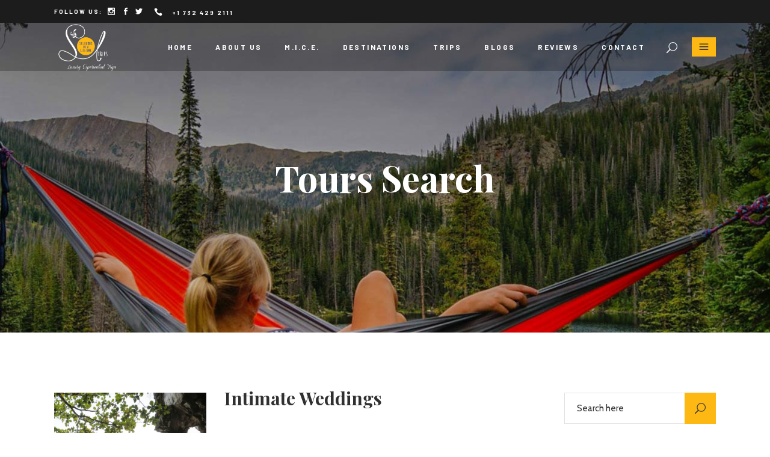

--- FILE ---
content_type: text/html; charset=UTF-8
request_url: https://www.soltrips.com/tour-item/?type%5B%5D=intimate-weddings
body_size: 25401
content:
<!DOCTYPE html>
<html dir="ltr" lang="en-US" prefix="og: https://ogp.me/ns#">
<head>
				
			<meta property="og:url" content="https://www.soltrips.com/tour-item"/>
			<meta property="og:type" content="article"/>
			<meta property="og:title" content="SOL Trips"/>
			<meta property="og:description" content="Luxury Experiential Trips"/>
			<meta property="og:image" content="https://wanderers.qodeinteractive.com/wp-content/themes/wanderers/assets/img/open_graph.jpg"/>
		
				
		<meta charset="UTF-8"/>
		<link rel="profile" href="http://gmpg.org/xfn/11"/>
			
				<meta name="viewport" content="width=device-width,initial-scale=1,user-scalable=yes">
		<title>Mikado Tour - SOL Trips</title>
<script type="application/javascript">var mkdfToursAjaxURL = "https://www.soltrips.com/wp-admin/admin-ajax.php"</script>
		<!-- All in One SEO 4.9.3 - aioseo.com -->
	<meta name="robots" content="max-image-preview:large" />
	<meta name="keywords" content="soltrip,travel company,holiday planner,family tours,tailor-made trips,intimate weddings,bachelor / bachelorette party,wedding proposal,pre-wedding photo shoot,food &amp; wine tours,honeymoon,signature trips,small group tours,luxury travel industry,luxury vacations,experiential tours with food and wine tours,luxury safaris,honeymoon trips,kid friendly holidays in europe,africa,south africa,thailand,vietnam,india" />
	<link rel="canonical" href="https://www.soltrips.com/tour-item/" />
	<link rel="next" href="https://www.soltrips.com/tour-item/page/2/" />
	<meta name="generator" content="All in One SEO (AIOSEO) 4.9.3" />

		<!-- Global site tag (gtag.js) - Google Analytics -->
<script async src="https://www.googletagmanager.com/gtag/js?id=G-FDMPYHKY4V"></script>
<script>
 window.dataLayer = window.dataLayer || [];
 function gtag(){dataLayer.push(arguments);}
 gtag('js', new Date());

 gtag('config', 'G-FDMPYHKY4V');
</script>
		<meta property="og:locale" content="en_US" />
		<meta property="og:site_name" content="SOL Trips - Luxury Experiential Trips" />
		<meta property="og:type" content="website" />
		<meta property="og:title" content="Mikado Tour - SOL Trips" />
		<meta property="og:url" content="https://www.soltrips.com/tour-item/" />
		<meta name="twitter:card" content="summary" />
		<meta name="twitter:title" content="Mikado Tour - SOL Trips" />
		<script type="application/ld+json" class="aioseo-schema">
			{"@context":"https:\/\/schema.org","@graph":[{"@type":"BreadcrumbList","@id":"https:\/\/www.soltrips.com\/tour-item\/#breadcrumblist","itemListElement":[{"@type":"ListItem","@id":"https:\/\/www.soltrips.com#listItem","position":1,"name":"Home","item":"https:\/\/www.soltrips.com","nextItem":{"@type":"ListItem","@id":"https:\/\/www.soltrips.com\/tour-item\/#listItem","name":"Archives for "}},{"@type":"ListItem","@id":"https:\/\/www.soltrips.com\/tour-item\/#listItem","position":2,"name":"Archives for ","previousItem":{"@type":"ListItem","@id":"https:\/\/www.soltrips.com#listItem","name":"Home"}}]},{"@type":"CollectionPage","@id":"https:\/\/www.soltrips.com\/tour-item\/#collectionpage","url":"https:\/\/www.soltrips.com\/tour-item\/","name":"Mikado Tour - SOL Trips","inLanguage":"en-US","isPartOf":{"@id":"https:\/\/www.soltrips.com\/#website"},"breadcrumb":{"@id":"https:\/\/www.soltrips.com\/tour-item\/#breadcrumblist"}},{"@type":"Organization","@id":"https:\/\/www.soltrips.com\/#organization","name":"SOL Trips","description":"Luxury Experiential Trips","url":"https:\/\/www.soltrips.com\/","telephone":"+17324292111"},{"@type":"WebSite","@id":"https:\/\/www.soltrips.com\/#website","url":"https:\/\/www.soltrips.com\/","name":"SOL Trips","description":"Luxury Experiential Trips","inLanguage":"en-US","publisher":{"@id":"https:\/\/www.soltrips.com\/#organization"}}]}
		</script>
		<!-- All in One SEO -->

<link rel='dns-prefetch' href='//apis.google.com' />
<link rel='dns-prefetch' href='//fonts.googleapis.com' />
<link rel="alternate" type="application/rss+xml" title="SOL Trips &raquo; Feed" href="https://www.soltrips.com/feed/" />
<link rel="alternate" type="application/rss+xml" title="SOL Trips &raquo; Comments Feed" href="https://www.soltrips.com/comments/feed/" />
<link rel="alternate" type="application/rss+xml" title="SOL Trips &raquo; Mikado Tour Feed" href="https://www.soltrips.com/tour-item/feed/" />
<style id='wp-img-auto-sizes-contain-inline-css' type='text/css'>
img:is([sizes=auto i],[sizes^="auto," i]){contain-intrinsic-size:3000px 1500px}
/*# sourceURL=wp-img-auto-sizes-contain-inline-css */
</style>
<link rel='stylesheet' id='sbi_styles-css' href='https://www.soltrips.com/wp-content/plugins/instagram-feed/css/sbi-styles.min.css?ver=6.10.0' type='text/css' media='all' />
<style id='wp-emoji-styles-inline-css' type='text/css'>

	img.wp-smiley, img.emoji {
		display: inline !important;
		border: none !important;
		box-shadow: none !important;
		height: 1em !important;
		width: 1em !important;
		margin: 0 0.07em !important;
		vertical-align: -0.1em !important;
		background: none !important;
		padding: 0 !important;
	}
/*# sourceURL=wp-emoji-styles-inline-css */
</style>
<style id='wp-block-library-inline-css' type='text/css'>
:root{--wp-block-synced-color:#7a00df;--wp-block-synced-color--rgb:122,0,223;--wp-bound-block-color:var(--wp-block-synced-color);--wp-editor-canvas-background:#ddd;--wp-admin-theme-color:#007cba;--wp-admin-theme-color--rgb:0,124,186;--wp-admin-theme-color-darker-10:#006ba1;--wp-admin-theme-color-darker-10--rgb:0,107,160.5;--wp-admin-theme-color-darker-20:#005a87;--wp-admin-theme-color-darker-20--rgb:0,90,135;--wp-admin-border-width-focus:2px}@media (min-resolution:192dpi){:root{--wp-admin-border-width-focus:1.5px}}.wp-element-button{cursor:pointer}:root .has-very-light-gray-background-color{background-color:#eee}:root .has-very-dark-gray-background-color{background-color:#313131}:root .has-very-light-gray-color{color:#eee}:root .has-very-dark-gray-color{color:#313131}:root .has-vivid-green-cyan-to-vivid-cyan-blue-gradient-background{background:linear-gradient(135deg,#00d084,#0693e3)}:root .has-purple-crush-gradient-background{background:linear-gradient(135deg,#34e2e4,#4721fb 50%,#ab1dfe)}:root .has-hazy-dawn-gradient-background{background:linear-gradient(135deg,#faaca8,#dad0ec)}:root .has-subdued-olive-gradient-background{background:linear-gradient(135deg,#fafae1,#67a671)}:root .has-atomic-cream-gradient-background{background:linear-gradient(135deg,#fdd79a,#004a59)}:root .has-nightshade-gradient-background{background:linear-gradient(135deg,#330968,#31cdcf)}:root .has-midnight-gradient-background{background:linear-gradient(135deg,#020381,#2874fc)}:root{--wp--preset--font-size--normal:16px;--wp--preset--font-size--huge:42px}.has-regular-font-size{font-size:1em}.has-larger-font-size{font-size:2.625em}.has-normal-font-size{font-size:var(--wp--preset--font-size--normal)}.has-huge-font-size{font-size:var(--wp--preset--font-size--huge)}.has-text-align-center{text-align:center}.has-text-align-left{text-align:left}.has-text-align-right{text-align:right}.has-fit-text{white-space:nowrap!important}#end-resizable-editor-section{display:none}.aligncenter{clear:both}.items-justified-left{justify-content:flex-start}.items-justified-center{justify-content:center}.items-justified-right{justify-content:flex-end}.items-justified-space-between{justify-content:space-between}.screen-reader-text{border:0;clip-path:inset(50%);height:1px;margin:-1px;overflow:hidden;padding:0;position:absolute;width:1px;word-wrap:normal!important}.screen-reader-text:focus{background-color:#ddd;clip-path:none;color:#444;display:block;font-size:1em;height:auto;left:5px;line-height:normal;padding:15px 23px 14px;text-decoration:none;top:5px;width:auto;z-index:100000}html :where(.has-border-color){border-style:solid}html :where([style*=border-top-color]){border-top-style:solid}html :where([style*=border-right-color]){border-right-style:solid}html :where([style*=border-bottom-color]){border-bottom-style:solid}html :where([style*=border-left-color]){border-left-style:solid}html :where([style*=border-width]){border-style:solid}html :where([style*=border-top-width]){border-top-style:solid}html :where([style*=border-right-width]){border-right-style:solid}html :where([style*=border-bottom-width]){border-bottom-style:solid}html :where([style*=border-left-width]){border-left-style:solid}html :where(img[class*=wp-image-]){height:auto;max-width:100%}:where(figure){margin:0 0 1em}html :where(.is-position-sticky){--wp-admin--admin-bar--position-offset:var(--wp-admin--admin-bar--height,0px)}@media screen and (max-width:600px){html :where(.is-position-sticky){--wp-admin--admin-bar--position-offset:0px}}

/*# sourceURL=wp-block-library-inline-css */
</style><style id='global-styles-inline-css' type='text/css'>
:root{--wp--preset--aspect-ratio--square: 1;--wp--preset--aspect-ratio--4-3: 4/3;--wp--preset--aspect-ratio--3-4: 3/4;--wp--preset--aspect-ratio--3-2: 3/2;--wp--preset--aspect-ratio--2-3: 2/3;--wp--preset--aspect-ratio--16-9: 16/9;--wp--preset--aspect-ratio--9-16: 9/16;--wp--preset--color--black: #000000;--wp--preset--color--cyan-bluish-gray: #abb8c3;--wp--preset--color--white: #ffffff;--wp--preset--color--pale-pink: #f78da7;--wp--preset--color--vivid-red: #cf2e2e;--wp--preset--color--luminous-vivid-orange: #ff6900;--wp--preset--color--luminous-vivid-amber: #fcb900;--wp--preset--color--light-green-cyan: #7bdcb5;--wp--preset--color--vivid-green-cyan: #00d084;--wp--preset--color--pale-cyan-blue: #8ed1fc;--wp--preset--color--vivid-cyan-blue: #0693e3;--wp--preset--color--vivid-purple: #9b51e0;--wp--preset--gradient--vivid-cyan-blue-to-vivid-purple: linear-gradient(135deg,rgb(6,147,227) 0%,rgb(155,81,224) 100%);--wp--preset--gradient--light-green-cyan-to-vivid-green-cyan: linear-gradient(135deg,rgb(122,220,180) 0%,rgb(0,208,130) 100%);--wp--preset--gradient--luminous-vivid-amber-to-luminous-vivid-orange: linear-gradient(135deg,rgb(252,185,0) 0%,rgb(255,105,0) 100%);--wp--preset--gradient--luminous-vivid-orange-to-vivid-red: linear-gradient(135deg,rgb(255,105,0) 0%,rgb(207,46,46) 100%);--wp--preset--gradient--very-light-gray-to-cyan-bluish-gray: linear-gradient(135deg,rgb(238,238,238) 0%,rgb(169,184,195) 100%);--wp--preset--gradient--cool-to-warm-spectrum: linear-gradient(135deg,rgb(74,234,220) 0%,rgb(151,120,209) 20%,rgb(207,42,186) 40%,rgb(238,44,130) 60%,rgb(251,105,98) 80%,rgb(254,248,76) 100%);--wp--preset--gradient--blush-light-purple: linear-gradient(135deg,rgb(255,206,236) 0%,rgb(152,150,240) 100%);--wp--preset--gradient--blush-bordeaux: linear-gradient(135deg,rgb(254,205,165) 0%,rgb(254,45,45) 50%,rgb(107,0,62) 100%);--wp--preset--gradient--luminous-dusk: linear-gradient(135deg,rgb(255,203,112) 0%,rgb(199,81,192) 50%,rgb(65,88,208) 100%);--wp--preset--gradient--pale-ocean: linear-gradient(135deg,rgb(255,245,203) 0%,rgb(182,227,212) 50%,rgb(51,167,181) 100%);--wp--preset--gradient--electric-grass: linear-gradient(135deg,rgb(202,248,128) 0%,rgb(113,206,126) 100%);--wp--preset--gradient--midnight: linear-gradient(135deg,rgb(2,3,129) 0%,rgb(40,116,252) 100%);--wp--preset--font-size--small: 13px;--wp--preset--font-size--medium: 20px;--wp--preset--font-size--large: 36px;--wp--preset--font-size--x-large: 42px;--wp--preset--spacing--20: 0.44rem;--wp--preset--spacing--30: 0.67rem;--wp--preset--spacing--40: 1rem;--wp--preset--spacing--50: 1.5rem;--wp--preset--spacing--60: 2.25rem;--wp--preset--spacing--70: 3.38rem;--wp--preset--spacing--80: 5.06rem;--wp--preset--shadow--natural: 6px 6px 9px rgba(0, 0, 0, 0.2);--wp--preset--shadow--deep: 12px 12px 50px rgba(0, 0, 0, 0.4);--wp--preset--shadow--sharp: 6px 6px 0px rgba(0, 0, 0, 0.2);--wp--preset--shadow--outlined: 6px 6px 0px -3px rgb(255, 255, 255), 6px 6px rgb(0, 0, 0);--wp--preset--shadow--crisp: 6px 6px 0px rgb(0, 0, 0);}:where(.is-layout-flex){gap: 0.5em;}:where(.is-layout-grid){gap: 0.5em;}body .is-layout-flex{display: flex;}.is-layout-flex{flex-wrap: wrap;align-items: center;}.is-layout-flex > :is(*, div){margin: 0;}body .is-layout-grid{display: grid;}.is-layout-grid > :is(*, div){margin: 0;}:where(.wp-block-columns.is-layout-flex){gap: 2em;}:where(.wp-block-columns.is-layout-grid){gap: 2em;}:where(.wp-block-post-template.is-layout-flex){gap: 1.25em;}:where(.wp-block-post-template.is-layout-grid){gap: 1.25em;}.has-black-color{color: var(--wp--preset--color--black) !important;}.has-cyan-bluish-gray-color{color: var(--wp--preset--color--cyan-bluish-gray) !important;}.has-white-color{color: var(--wp--preset--color--white) !important;}.has-pale-pink-color{color: var(--wp--preset--color--pale-pink) !important;}.has-vivid-red-color{color: var(--wp--preset--color--vivid-red) !important;}.has-luminous-vivid-orange-color{color: var(--wp--preset--color--luminous-vivid-orange) !important;}.has-luminous-vivid-amber-color{color: var(--wp--preset--color--luminous-vivid-amber) !important;}.has-light-green-cyan-color{color: var(--wp--preset--color--light-green-cyan) !important;}.has-vivid-green-cyan-color{color: var(--wp--preset--color--vivid-green-cyan) !important;}.has-pale-cyan-blue-color{color: var(--wp--preset--color--pale-cyan-blue) !important;}.has-vivid-cyan-blue-color{color: var(--wp--preset--color--vivid-cyan-blue) !important;}.has-vivid-purple-color{color: var(--wp--preset--color--vivid-purple) !important;}.has-black-background-color{background-color: var(--wp--preset--color--black) !important;}.has-cyan-bluish-gray-background-color{background-color: var(--wp--preset--color--cyan-bluish-gray) !important;}.has-white-background-color{background-color: var(--wp--preset--color--white) !important;}.has-pale-pink-background-color{background-color: var(--wp--preset--color--pale-pink) !important;}.has-vivid-red-background-color{background-color: var(--wp--preset--color--vivid-red) !important;}.has-luminous-vivid-orange-background-color{background-color: var(--wp--preset--color--luminous-vivid-orange) !important;}.has-luminous-vivid-amber-background-color{background-color: var(--wp--preset--color--luminous-vivid-amber) !important;}.has-light-green-cyan-background-color{background-color: var(--wp--preset--color--light-green-cyan) !important;}.has-vivid-green-cyan-background-color{background-color: var(--wp--preset--color--vivid-green-cyan) !important;}.has-pale-cyan-blue-background-color{background-color: var(--wp--preset--color--pale-cyan-blue) !important;}.has-vivid-cyan-blue-background-color{background-color: var(--wp--preset--color--vivid-cyan-blue) !important;}.has-vivid-purple-background-color{background-color: var(--wp--preset--color--vivid-purple) !important;}.has-black-border-color{border-color: var(--wp--preset--color--black) !important;}.has-cyan-bluish-gray-border-color{border-color: var(--wp--preset--color--cyan-bluish-gray) !important;}.has-white-border-color{border-color: var(--wp--preset--color--white) !important;}.has-pale-pink-border-color{border-color: var(--wp--preset--color--pale-pink) !important;}.has-vivid-red-border-color{border-color: var(--wp--preset--color--vivid-red) !important;}.has-luminous-vivid-orange-border-color{border-color: var(--wp--preset--color--luminous-vivid-orange) !important;}.has-luminous-vivid-amber-border-color{border-color: var(--wp--preset--color--luminous-vivid-amber) !important;}.has-light-green-cyan-border-color{border-color: var(--wp--preset--color--light-green-cyan) !important;}.has-vivid-green-cyan-border-color{border-color: var(--wp--preset--color--vivid-green-cyan) !important;}.has-pale-cyan-blue-border-color{border-color: var(--wp--preset--color--pale-cyan-blue) !important;}.has-vivid-cyan-blue-border-color{border-color: var(--wp--preset--color--vivid-cyan-blue) !important;}.has-vivid-purple-border-color{border-color: var(--wp--preset--color--vivid-purple) !important;}.has-vivid-cyan-blue-to-vivid-purple-gradient-background{background: var(--wp--preset--gradient--vivid-cyan-blue-to-vivid-purple) !important;}.has-light-green-cyan-to-vivid-green-cyan-gradient-background{background: var(--wp--preset--gradient--light-green-cyan-to-vivid-green-cyan) !important;}.has-luminous-vivid-amber-to-luminous-vivid-orange-gradient-background{background: var(--wp--preset--gradient--luminous-vivid-amber-to-luminous-vivid-orange) !important;}.has-luminous-vivid-orange-to-vivid-red-gradient-background{background: var(--wp--preset--gradient--luminous-vivid-orange-to-vivid-red) !important;}.has-very-light-gray-to-cyan-bluish-gray-gradient-background{background: var(--wp--preset--gradient--very-light-gray-to-cyan-bluish-gray) !important;}.has-cool-to-warm-spectrum-gradient-background{background: var(--wp--preset--gradient--cool-to-warm-spectrum) !important;}.has-blush-light-purple-gradient-background{background: var(--wp--preset--gradient--blush-light-purple) !important;}.has-blush-bordeaux-gradient-background{background: var(--wp--preset--gradient--blush-bordeaux) !important;}.has-luminous-dusk-gradient-background{background: var(--wp--preset--gradient--luminous-dusk) !important;}.has-pale-ocean-gradient-background{background: var(--wp--preset--gradient--pale-ocean) !important;}.has-electric-grass-gradient-background{background: var(--wp--preset--gradient--electric-grass) !important;}.has-midnight-gradient-background{background: var(--wp--preset--gradient--midnight) !important;}.has-small-font-size{font-size: var(--wp--preset--font-size--small) !important;}.has-medium-font-size{font-size: var(--wp--preset--font-size--medium) !important;}.has-large-font-size{font-size: var(--wp--preset--font-size--large) !important;}.has-x-large-font-size{font-size: var(--wp--preset--font-size--x-large) !important;}
/*# sourceURL=global-styles-inline-css */
</style>

<style id='classic-theme-styles-inline-css' type='text/css'>
/*! This file is auto-generated */
.wp-block-button__link{color:#fff;background-color:#32373c;border-radius:9999px;box-shadow:none;text-decoration:none;padding:calc(.667em + 2px) calc(1.333em + 2px);font-size:1.125em}.wp-block-file__button{background:#32373c;color:#fff;text-decoration:none}
/*# sourceURL=/wp-includes/css/classic-themes.min.css */
</style>
<link rel='stylesheet' id='contact-form-7-css' href='https://www.soltrips.com/wp-content/plugins/contact-form-7/includes/css/styles.css?ver=6.1.4' type='text/css' media='all' />
<link rel='stylesheet' id='nbcpf-intlTelInput-style-css' href='https://www.soltrips.com/wp-content/plugins/country-phone-field-contact-form-7/assets/css/intlTelInput.min.css?ver=6.9' type='text/css' media='all' />
<link rel='stylesheet' id='nbcpf-countryFlag-style-css' href='https://www.soltrips.com/wp-content/plugins/country-phone-field-contact-form-7/assets/css/countrySelect.min.css?ver=6.9' type='text/css' media='all' />
<link rel='stylesheet' id='wanderers-mikado-membership-style-css' href='https://www.soltrips.com/wp-content/plugins/mkdf-membership/assets/css/membership.min.css?ver=6.9' type='text/css' media='all' />
<link rel='stylesheet' id='wanderers-mikado-membership-responsive-style-css' href='https://www.soltrips.com/wp-content/plugins/mkdf-membership/assets/css/membership-responsive.min.css?ver=6.9' type='text/css' media='all' />
<link rel='stylesheet' id='wanderers-mkdf-modules-css' href='https://www.soltrips.com/wp-content/themes/wanderers/assets/css/modules.min.css?ver=6.9' type='text/css' media='all' />
<link rel='stylesheet' id='wanderers-mkdf-tours-style-css' href='https://www.soltrips.com/wp-content/plugins/mkdf-tours/assets/css/tours.min.css?ver=6.9' type='text/css' media='all' />
<link rel='stylesheet' id='wanderers-mkdf-modules-responsive-css' href='https://www.soltrips.com/wp-content/themes/wanderers/assets/css/modules-responsive.min.css?ver=6.9' type='text/css' media='all' />
<link rel='stylesheet' id='wanderers-mkdf-tours-responsive-style-css' href='https://www.soltrips.com/wp-content/plugins/mkdf-tours/assets/css/tours-responsive.min.css?ver=6.9' type='text/css' media='all' />
<link rel='stylesheet' id='nouislider-css' href='https://www.soltrips.com/wp-content/plugins/mkdf-tours/assets/css/nouislider.min.css?ver=6.9' type='text/css' media='all' />
<link rel='stylesheet' id='rs-plugin-settings-css' href='https://www.soltrips.com/wp-content/plugins/revslider/public/assets/css/rs6.css?ver=6.4.11' type='text/css' media='all' />
<style id='rs-plugin-settings-inline-css' type='text/css'>
#rs-demo-id {}
/*# sourceURL=rs-plugin-settings-inline-css */
</style>
<link rel='stylesheet' id='wanderers-mkdf-default-style-css' href='https://www.soltrips.com/wp-content/themes/wanderers/style.css?ver=6.9' type='text/css' media='all' />
<link rel='stylesheet' id='wanderers-mikado-font_awesome-css' href='https://www.soltrips.com/wp-content/themes/wanderers/assets/css/font-awesome/css/font-awesome.min.css?ver=6.9' type='text/css' media='all' />
<link rel='stylesheet' id='wanderers-mikado-font_elegant-css' href='https://www.soltrips.com/wp-content/themes/wanderers/assets/css/elegant-icons/style.min.css?ver=6.9' type='text/css' media='all' />
<link rel='stylesheet' id='wanderers-mikado-ion_icons-css' href='https://www.soltrips.com/wp-content/themes/wanderers/assets/css/ion-icons/css/ionicons.min.css?ver=6.9' type='text/css' media='all' />
<link rel='stylesheet' id='wanderers-mikado-linea_icons-css' href='https://www.soltrips.com/wp-content/themes/wanderers/assets/css/linea-icons/style.css?ver=6.9' type='text/css' media='all' />
<link rel='stylesheet' id='wanderers-mikado-linear_icons-css' href='https://www.soltrips.com/wp-content/themes/wanderers/assets/css/linear-icons/style.css?ver=6.9' type='text/css' media='all' />
<link rel='stylesheet' id='wanderers-mikado-simple_line_icons-css' href='https://www.soltrips.com/wp-content/themes/wanderers/assets/css/simple-line-icons/simple-line-icons.css?ver=6.9' type='text/css' media='all' />
<link rel='stylesheet' id='wanderers-mikado-dripicons-css' href='https://www.soltrips.com/wp-content/themes/wanderers/assets/css/dripicons/dripicons.css?ver=6.9' type='text/css' media='all' />
<link rel='stylesheet' id='mediaelement-css' href='https://www.soltrips.com/wp-includes/js/mediaelement/mediaelementplayer-legacy.min.css?ver=4.2.17' type='text/css' media='all' />
<link rel='stylesheet' id='wp-mediaelement-css' href='https://www.soltrips.com/wp-includes/js/mediaelement/wp-mediaelement.min.css?ver=6.9' type='text/css' media='all' />
<link rel='stylesheet' id='wanderers-mkdf-style-dynamic-css' href='https://www.soltrips.com/wp-content/themes/wanderers/assets/css/style_dynamic.css?ver=1644572223' type='text/css' media='all' />
<link rel='stylesheet' id='wanderers-mkdf-style-dynamic-responsive-css' href='https://www.soltrips.com/wp-content/themes/wanderers/assets/css/style_dynamic_responsive.css?ver=1644572223' type='text/css' media='all' />
<link rel='stylesheet' id='wanderers-mkdf-google-fonts-css' href='https://fonts.googleapis.com/css?family=Cabin%3A300%2C400%2C500%2C600%2C700%2C900%7CPlayfair+Display%3A300%2C400%2C500%2C600%2C700%2C900%7CMontserrat%3A300%2C400%2C500%2C600%2C700%2C900%7CKristi%3A300%2C400%2C500%2C600%2C700%2C900%7CBarlow%3A300%2C400%2C500%2C600%2C700%2C900&#038;subset=latin-ext&#038;ver=1.0.0' type='text/css' media='all' />
<link rel='stylesheet' id='mkdf-core-dashboard-style-css' href='https://www.soltrips.com/wp-content/plugins/mkdf-core/core-dashboard/assets/css/core-dashboard.min.css?ver=6.9' type='text/css' media='all' />
<link rel='stylesheet' id='js_composer_front-css' href='https://www.soltrips.com/wp-content/plugins/js_composer/assets/css/js_composer.min.css?ver=6.6.0' type='text/css' media='all' />
<script type="text/javascript" src="https://www.soltrips.com/wp-includes/js/jquery/jquery.min.js?ver=3.7.1" id="jquery-core-js"></script>
<script type="text/javascript" src="https://www.soltrips.com/wp-includes/js/jquery/jquery-migrate.min.js?ver=3.4.1" id="jquery-migrate-js"></script>
<script type="text/javascript" src="https://apis.google.com/js/platform.js" id="wanderers-mikado-membership-google-plus-api-js"></script>
<script type="text/javascript" src="https://www.soltrips.com/wp-content/plugins/revslider/public/assets/js/rbtools.min.js?ver=6.4.8" id="tp-tools-js"></script>
<script type="text/javascript" src="https://www.soltrips.com/wp-content/plugins/revslider/public/assets/js/rs6.min.js?ver=6.4.11" id="revmin-js"></script>
<link rel="https://api.w.org/" href="https://www.soltrips.com/wp-json/" /><link rel="EditURI" type="application/rsd+xml" title="RSD" href="https://www.soltrips.com/xmlrpc.php?rsd" />
<meta name="generator" content="WordPress 6.9" />
<meta name="generator" content="Powered by WPBakery Page Builder - drag and drop page builder for WordPress."/>
<meta name="generator" content="Powered by Slider Revolution 6.4.11 - responsive, Mobile-Friendly Slider Plugin for WordPress with comfortable drag and drop interface." />
<link rel="icon" href="https://www.soltrips.com/wp-content/uploads/2018/02/favicon-150x150.png" sizes="32x32" />
<link rel="icon" href="https://www.soltrips.com/wp-content/uploads/2018/02/favicon.png" sizes="192x192" />
<link rel="apple-touch-icon" href="https://www.soltrips.com/wp-content/uploads/2018/02/favicon.png" />
<meta name="msapplication-TileImage" content="https://www.soltrips.com/wp-content/uploads/2018/02/favicon.png" />
<script type="text/javascript">function setREVStartSize(e){
			//window.requestAnimationFrame(function() {				 
				window.RSIW = window.RSIW===undefined ? window.innerWidth : window.RSIW;	
				window.RSIH = window.RSIH===undefined ? window.innerHeight : window.RSIH;	
				try {								
					var pw = document.getElementById(e.c).parentNode.offsetWidth,
						newh;
					pw = pw===0 || isNaN(pw) ? window.RSIW : pw;
					e.tabw = e.tabw===undefined ? 0 : parseInt(e.tabw);
					e.thumbw = e.thumbw===undefined ? 0 : parseInt(e.thumbw);
					e.tabh = e.tabh===undefined ? 0 : parseInt(e.tabh);
					e.thumbh = e.thumbh===undefined ? 0 : parseInt(e.thumbh);
					e.tabhide = e.tabhide===undefined ? 0 : parseInt(e.tabhide);
					e.thumbhide = e.thumbhide===undefined ? 0 : parseInt(e.thumbhide);
					e.mh = e.mh===undefined || e.mh=="" || e.mh==="auto" ? 0 : parseInt(e.mh,0);		
					if(e.layout==="fullscreen" || e.l==="fullscreen") 						
						newh = Math.max(e.mh,window.RSIH);					
					else{					
						e.gw = Array.isArray(e.gw) ? e.gw : [e.gw];
						for (var i in e.rl) if (e.gw[i]===undefined || e.gw[i]===0) e.gw[i] = e.gw[i-1];					
						e.gh = e.el===undefined || e.el==="" || (Array.isArray(e.el) && e.el.length==0)? e.gh : e.el;
						e.gh = Array.isArray(e.gh) ? e.gh : [e.gh];
						for (var i in e.rl) if (e.gh[i]===undefined || e.gh[i]===0) e.gh[i] = e.gh[i-1];
											
						var nl = new Array(e.rl.length),
							ix = 0,						
							sl;					
						e.tabw = e.tabhide>=pw ? 0 : e.tabw;
						e.thumbw = e.thumbhide>=pw ? 0 : e.thumbw;
						e.tabh = e.tabhide>=pw ? 0 : e.tabh;
						e.thumbh = e.thumbhide>=pw ? 0 : e.thumbh;					
						for (var i in e.rl) nl[i] = e.rl[i]<window.RSIW ? 0 : e.rl[i];
						sl = nl[0];									
						for (var i in nl) if (sl>nl[i] && nl[i]>0) { sl = nl[i]; ix=i;}															
						var m = pw>(e.gw[ix]+e.tabw+e.thumbw) ? 1 : (pw-(e.tabw+e.thumbw)) / (e.gw[ix]);					
						newh =  (e.gh[ix] * m) + (e.tabh + e.thumbh);
					}				
					if(window.rs_init_css===undefined) window.rs_init_css = document.head.appendChild(document.createElement("style"));					
					document.getElementById(e.c).height = newh+"px";
					window.rs_init_css.innerHTML += "#"+e.c+"_wrapper { height: "+newh+"px }";				
				} catch(e){
					console.log("Failure at Presize of Slider:" + e)
				}					   
			//});
		  };</script>
<noscript><style> .wpb_animate_when_almost_visible { opacity: 1; }</style></noscript></head>
<body class="archive post-type-archive post-type-archive-tour-item wp-theme-wanderers mkdf-core-1.3 mkdf-social-login-1.0.2 mkdf-tours-1.0.5 wanderers-ver-1.8 mkdf-grid-1300 mkdf-empty-google-api mkdf-disable-global-padding-bottom mkdf-light-header mkdf-sticky-header-on-scroll-down-up mkdf-dropdown-animate-height mkdf-header-standard mkdf-menu-area-shadow-disable mkdf-menu-area-in-grid-shadow-disable mkdf-menu-area-border-disable mkdf-menu-area-in-grid-border-disable mkdf-logo-area-border-disable mkdf-header-vertical-shadow-disable mkdf-header-vertical-border-disable mkdf-side-menu-slide-from-right mkdf-default-mobile-header mkdf-sticky-up-mobile-header mkdf-header-top-enabled mkdf-search-covers-header wpb-js-composer js-comp-ver-6.6.0 vc_responsive" itemscope itemtype="http://schema.org/WebPage">
	<section class="mkdf-side-menu">
	<div class="mkdf-close-side-menu-holder">
		<a class="mkdf-close-side-menu" href="#" target="_self">
			<span aria-hidden="true" class="mkdf-icon-font-elegant icon_close " ></span>		</a>
	</div>
	<div id="media_image-2" class="widget mkdf-sidearea widget_media_image"><a href="https://wanderers.qodeinteractive.com"><img width="340" height="271" src="https://www.soltrips.com/wp-content/uploads/2018/02/sol-trips-logo-white.png" class="image wp-image-2512  attachment-full size-full" alt="" style="max-width: 100%; height: auto;" decoding="async" fetchpriority="high" srcset="https://www.soltrips.com/wp-content/uploads/2018/02/sol-trips-logo-white.png 340w, https://www.soltrips.com/wp-content/uploads/2018/02/sol-trips-logo-white-300x239.png 300w" sizes="(max-width: 340px) 100vw, 340px" /></a></div><div id="text-12" class="widget mkdf-sidearea widget_text"><div class="mkdf-widget-title-holder"><h5 class="mkdf-widget-title">Found your favourite destination?</h5></div>			<div class="textwidget"><p style="color: #fff; font-size: 18px;">Let’s connect. We will curate the most memorable trip for you.</p>
<div class="tripwidbtn"><a class="mkdf-btn mkdf-btn-medium mkdf-btn-solid" href="https://www.soltrips.com/contact/" target="_self"><span class="mkdf-btn-text">Lets Talk</span></a></div>
</div>
		</div><div class="widget mkdf-separator-widget"><div class="mkdf-separator-holder clearfix  mkdf-separator-center mkdf-separator-normal">
	<div class="mkdf-separator" style="border-style: solid;margin-top: 0px;margin-bottom: 2px"></div>
</div>
</div><div class="widget mkdf-tour-list-widget"><div class="mkdf-widget-title-holder"><h5 class="mkdf-widget-title">Some Tour Ideas</h5></div><div class="mkdf-tours-list-holder mkdf-tours-row mkdf-small-space mkdf-tours-columns-1 mkdf-tours-type-standard">
						<div class="mkdf-tours-list-pagination-data">
				<input type="hidden" name="number" value="3">
				<input type="hidden" name="order_by" value="date">
				<input type="hidden" name="order" value="ASC">
				<input type="hidden" name="tour_category" value="">
				<input type="hidden" name="destination" value="">
				<input type="hidden" name="thumb_size" value="thumbnail">
				<input type="hidden" name="next_page" value="2">
				<input type="hidden" name="tour_type" value="standard">
				<input type="hidden" name="image_size" value="thumbnail">
				<input type="hidden" name="title_tag" value="h5">
				<input type="hidden" name="text_length" value="90">
			</div>
		
		
        <div class="mkdf-tours-list-holder-inner mkdf-tours-row-inner-holder mkdf-outer-space">
			<div class="mkdf-tours-list-grid-sizer"></div>
					<div class="mkdf-tours-standard-item mkdf-tours-row-item mkdf-item-space post-1303 tour-item type-tour-item status-publish has-post-thumbnail hentry">
			<div class="mkdf-tours-standard-item-image-holder">
			<a href="https://www.soltrips.com/tour-item/family-tours/">
				<img width="150" height="150" src="https://www.soltrips.com/wp-content/uploads/2018/03/Family-150x150.jpg" class="attachment-thumbnail size-thumbnail" alt="" decoding="async" srcset="https://www.soltrips.com/wp-content/uploads/2018/03/Family-150x150.jpg 150w, https://www.soltrips.com/wp-content/uploads/2018/03/Family-550x550.jpg 550w" sizes="(max-width: 150px) 100vw, 150px" />			</a>
							<span class="mkdf-tours-standard-item-label-holder">
					
		<span class="mkdf-tour-item-label">
			<span class="mkdf-tour-item-label-inner">
							</span>
		</span>

						</span>
					</div>
	
	<div class="mkdf-tours-standard-item-content-holder">
		<div class="mkdf-tours-standard-item-content-inner">
			<div class="mkdf-tours-standard-item-title-price-holder">
				<h5 class="mkdf-tour-title">
					<a href="https://www.soltrips.com/tour-item/family-tours/">Family Tours</a>
				</h5>
				<span class="mkdf-tours-standard-item-price-holder">
					
		<span class="mkdf-tours-price-holder">
								</span>

		                    <span class="mkdf-tours-item-price-additional-text">
                        / per person                    </span>
				</span>
			</div>
	
					</div>
		<div class="mkdf-tours-standard-item-bottom-content">
					</div>
	</div>
</div>		<div class="mkdf-tours-standard-item mkdf-tours-row-item mkdf-item-space post-1292 tour-item type-tour-item status-publish has-post-thumbnail hentry tour-category-tailor-made-trips">
			<div class="mkdf-tours-standard-item-image-holder">
			<a href="https://www.soltrips.com/tour-item/tailor-made-trips/">
				<img width="150" height="150" src="https://www.soltrips.com/wp-content/uploads/2018/03/Tailormade-trips-1-150x150.jpg" class="attachment-thumbnail size-thumbnail" alt="" decoding="async" srcset="https://www.soltrips.com/wp-content/uploads/2018/03/Tailormade-trips-1-150x150.jpg 150w, https://www.soltrips.com/wp-content/uploads/2018/03/Tailormade-trips-1-550x550.jpg 550w" sizes="(max-width: 150px) 100vw, 150px" />			</a>
							<span class="mkdf-tours-standard-item-label-holder">
					
		<span class="mkdf-tour-item-label">
			<span class="mkdf-tour-item-label-inner">
							</span>
		</span>

						</span>
					</div>
	
	<div class="mkdf-tours-standard-item-content-holder">
		<div class="mkdf-tours-standard-item-content-inner">
			<div class="mkdf-tours-standard-item-title-price-holder">
				<h5 class="mkdf-tour-title">
					<a href="https://www.soltrips.com/tour-item/tailor-made-trips/">Tailor-made Trips</a>
				</h5>
				<span class="mkdf-tours-standard-item-price-holder">
					
		<span class="mkdf-tours-price-holder">
								</span>

		                    <span class="mkdf-tours-item-price-additional-text">
                        / per person                    </span>
				</span>
			</div>
	
					</div>
		<div class="mkdf-tours-standard-item-bottom-content">
					</div>
	</div>
</div>		<div class="mkdf-tours-standard-item mkdf-tours-row-item mkdf-item-space post-1290 tour-item type-tour-item status-publish has-post-thumbnail hentry tour-category-intimate-weddings">
			<div class="mkdf-tours-standard-item-image-holder">
			<a href="https://www.soltrips.com/tour-item/intimate-weddings/">
				<img width="150" height="150" src="https://www.soltrips.com/wp-content/uploads/2018/03/Intimate-Weddings-1-150x150.jpg" class="attachment-thumbnail size-thumbnail" alt="" decoding="async" srcset="https://www.soltrips.com/wp-content/uploads/2018/03/Intimate-Weddings-1-150x150.jpg 150w, https://www.soltrips.com/wp-content/uploads/2018/03/Intimate-Weddings-1-550x550.jpg 550w" sizes="(max-width: 150px) 100vw, 150px" />			</a>
							<span class="mkdf-tours-standard-item-label-holder">
					
		<span class="mkdf-tour-item-label">
			<span class="mkdf-tour-item-label-inner">
							</span>
		</span>

						</span>
					</div>
	
	<div class="mkdf-tours-standard-item-content-holder">
		<div class="mkdf-tours-standard-item-content-inner">
			<div class="mkdf-tours-standard-item-title-price-holder">
				<h5 class="mkdf-tour-title">
					<a href="https://www.soltrips.com/tour-item/intimate-weddings/">Intimate Weddings</a>
				</h5>
				<span class="mkdf-tours-standard-item-price-holder">
					
		<span class="mkdf-tours-price-holder">
								</span>

		                    <span class="mkdf-tours-item-price-additional-text">
                        / per person                    </span>
				</span>
			</div>
	
					</div>
		<div class="mkdf-tours-standard-item-bottom-content">
					</div>
	</div>
</div>		</div>

		

		</div></div><div id="text-13" class="widget mkdf-sidearea widget_text">			<div class="textwidget"><p><div class="mkdf-iwt clearfix  mkdf-iwt-icon-left mkdf-iwt-icon-tiny">
	        <a itemprop="url" href="tel:+1%20732%20429%202111" target="_blank">
    	<div class="mkdf-iwt-icon">

							    <span class="mkdf-icon-shortcode mkdf-normal   mkdf-icon-tiny"  data-hover-color="#fdb813" data-color="#fff">
                    <span aria-hidden="true" class="mkdf-icon-font-elegant icon_phone mkdf-icon-element" style="color: #fff;font-size:14px" ></span>            </span>
				</div>
	<div class="mkdf-iwt-content" style="padding-left: 14px">
					<h6 class="mkdf-iwt-title" style="color: #fff;margin-top: 10px">
				<span class="mkdf-iwt-title-text">+1 732 429 2111</span>
			</h6>
					</div>
            </a>
    </div><div class="vc_empty_space"   style="height: 4px"><span class="vc_empty_space_inner"></span></div><div class="mkdf-iwt clearfix  mkdf-iwt-icon-left mkdf-iwt-icon-tiny">
	        <a itemprop="url" href="mailto:info@soltrips.com" target="_self">
    	<div class="mkdf-iwt-icon">

							    <span class="mkdf-icon-shortcode mkdf-normal   mkdf-icon-tiny"  data-hover-color="#fdb813" data-color="#fff">
                    <span aria-hidden="true" class="mkdf-icon-font-elegant icon_mail mkdf-icon-element" style="color: #fff;font-size:14px" ></span>            </span>
				</div>
	<div class="mkdf-iwt-content" style="padding-left: 14px">
					<h6 class="mkdf-iwt-title" style="color: #fff;margin-top: 10px">
				<span class="mkdf-iwt-title-text">info@soltrips.com</span>
			</h6>
					</div>
            </a>
    </div></p>
</div>
		</div><div class="widget mkdf-separator-widget"><div class="mkdf-separator-holder clearfix  mkdf-separator-center mkdf-separator-normal">
	<div class="mkdf-separator" style="border-style: solid;margin-top: 0px;margin-bottom: 2px"></div>
</div>
</div>			
			<a class="mkdf-social-icon-widget-holder mkdf-icon-has-hover" data-hover-color="#fdb813" style="color: #fff4f4;;font-size: 13px;margin: 0px 8px;"			   href="https://www.facebook.com/soltrips/" target="_blank">
				<span class="mkdf-social-icon-widget  social_facebook    "></span>			</a>
						
			<a class="mkdf-social-icon-widget-holder mkdf-icon-has-hover" data-hover-color="#fdb813" style="color: #ffffff;;font-size: 13px;margin: 0px 8px;"			   href="https://www.instagram.com/soltrips/" target="_blank">
				<span class="mkdf-social-icon-widget  social_instagram    "></span>			</a>
						
			<a class="mkdf-social-icon-widget-holder mkdf-icon-has-hover" data-hover-color="#fdb813" style="color: #ffffff;;font-size: 13px;margin: 0px 8px;"			   href="https://twitter.com/soltrips" target="_blank">
				<span class="mkdf-social-icon-widget  social_twitter    "></span>			</a>
						
			<div class="widget mkdf-image-gallery-widget ">
				<div class="mkdf-image-gallery  mkdf-ig-grid-type mkdf-normal-space  ">
	<div class="mkdf-ig-inner mkdf-outer-space mkdf-ig-grid mkdf-ig-two-columns">
			</div>
</div>			</div>
			</section>
    <div class="mkdf-wrapper">
        <div class="mkdf-wrapper-inner">
            	
		
	<div class="mkdf-top-bar">
				
					<div class="mkdf-grid">
						
			<div class="mkdf-vertical-align-containers">
				<div class="mkdf-position-left">
					<div class="mkdf-position-left-inner">
													<div id="text-4" class="widget widget_text mkdf-top-bar-widget">			<div class="textwidget"><p>Follow Us:&nbsp;&nbsp;</p>
</div>
		</div>			
			<a class="mkdf-social-icon-widget-holder mkdf-icon-has-hover" data-hover-color="#ffcc05" style="color: #ffffff;;font-size: 12px;margin: 0px 8px 0px 1px;"			   href="https://www.instagram.com/soltrips/" target="_blank">
				<span class="mkdf-social-icon-widget  social_instagram    "></span>			</a>
						
			<a class="mkdf-social-icon-widget-holder mkdf-icon-has-hover" data-hover-color="#ffcc05" style="color: #ffffff;;font-size: 12px;margin: 0px 6px 0px 4px;"			   href="https://www.facebook.com/soltrips" target="_blank">
				<span class="mkdf-social-icon-widget  social_facebook    "></span>			</a>
						
			<a class="mkdf-social-icon-widget-holder mkdf-icon-has-hover" data-hover-color="#ffcc05" style="color: #ffffff;;font-size: 12px;margin: 0px 4px;"			   href="https://twitter.com/soltrips" target="_blank">
				<span class="mkdf-social-icon-widget  social_twitter    "></span>			</a>
			<div id="text-5" class="widget widget_text mkdf-top-bar-widget">			<div class="textwidget"><div class="mkdf-iwt clearfix  mkdf-iwt-icon-left mkdf-iwt-icon-tiny">
	        <a itemprop="url" href="tel:+17324292111" target="_blank">
    	<div class="mkdf-iwt-icon">

							    <span class="mkdf-icon-shortcode mkdf-normal   mkdf-icon-tiny"  data-hover-color="#f0cd2f" data-color="#fff">
                    <span aria-hidden="true" class="mkdf-icon-font-elegant icon_phone mkdf-icon-element" style="color: #fff;font-size:14px" ></span>            </span>
				</div>
	<div class="mkdf-iwt-content" style="padding-left: 14px">
					<p class="mkdf-iwt-title" style="color: #fff;margin-top: 3px">
				<span class="mkdf-iwt-title-text">+1 732 429 2111</span>
			</p>
					</div>
            </a>
    </div>
</div>
		</div>											</div>
				</div>
				<div class="mkdf-position-right">
					<div class="mkdf-position-right-inner">
											</div>
				</div>
			</div>
				
					</div>
				
			</div>
	
	
<header class="mkdf-page-header">
		
				
	<div class="mkdf-menu-area mkdf-menu-right">
				
					<div class="mkdf-grid">
						
			<div class="mkdf-vertical-align-containers">
				<div class="mkdf-position-left">
					<div class="mkdf-position-left-inner">
						

<div class="mkdf-logo-wrapper">
    <a itemprop="url" href="https://www.soltrips.com/" style="height: 135px;">
        <img itemprop="image" class="mkdf-normal-logo" src="https://www.soltrips.com/wp-content/uploads/2018/02/sol-trips-logo.png" width="340" height="271"  alt="logo"/>
        <img itemprop="image" class="mkdf-dark-logo" src="https://www.soltrips.com/wp-content/uploads/2018/02/sol-trips-logo.png" width="340" height="271"  alt="dark logo"/>        <img itemprop="image" class="mkdf-light-logo" src="https://www.soltrips.com/wp-content/uploads/2018/02/sol-trips-logo-white.png" width="340" height="271"  alt="light logo"/>    </a>
</div>

											</div>
				</div>
								<div class="mkdf-position-right">
					<div class="mkdf-position-right-inner">
													
<nav class="mkdf-main-menu mkdf-drop-down mkdf-default-nav">
    <ul id="menu-main-menu" class="clearfix"><li id="nav-menu-item-2307" class="menu-item menu-item-type-post_type menu-item-object-page menu-item-home  narrow"><a href="https://www.soltrips.com/" class=""><span class="item_outer"><span class="item_text">Home</span></span></a></li>
<li id="nav-menu-item-2324" class="menu-item menu-item-type-post_type menu-item-object-page  narrow"><a href="https://www.soltrips.com/about-us/" class=""><span class="item_outer"><span class="item_text">About Us</span></span></a></li>
<li id="nav-menu-item-3844" class="menu-item menu-item-type-post_type menu-item-object-page  narrow"><a href="https://www.soltrips.com/mice-travel-and-tourism-expert/" class=""><span class="item_outer"><span class="item_text">M.I.C.E.</span></span></a></li>
<li id="nav-menu-item-2313" class="menu-item menu-item-type-post_type menu-item-object-page menu-item-has-children  has_sub wide"><a href="https://www.soltrips.com/destination/" class=""><span class="item_outer"><span class="item_text">Destinations</span><i class="mkdf-menu-arrow fa fa-angle-down"></i></span></a>
<div class="second"><div class="inner"><ul>
	<li id="nav-menu-item-2618" class="menu-item menu-item-type-custom menu-item-object-custom menu-item-has-children sub"><a href="#" class=""><span class="item_outer"><span class="item_text">Central Europe</span></span></a>
	<ul>
		<li id="nav-menu-item-2625" class="menu-item menu-item-type-custom menu-item-object-custom "><a href="https://www.soltrips.com/destinations/austria/" class=""><span class="item_outer"><span class="item_text">Austria</span></span></a></li>
		<li id="nav-menu-item-2622" class="menu-item menu-item-type-custom menu-item-object-custom "><a href="https://www.soltrips.com/tour-item/prague/" class=""><span class="item_outer"><span class="item_text">Czech Republic</span></span></a></li>
		<li id="nav-menu-item-2617" class="menu-item menu-item-type-custom menu-item-object-custom "><a href="https://www.soltrips.com/tour-item/france/" class=""><span class="item_outer"><span class="item_text">France</span></span></a></li>
		<li id="nav-menu-item-2624" class="menu-item menu-item-type-custom menu-item-object-custom "><a href="https://www.soltrips.com/destinations/germany/" class=""><span class="item_outer"><span class="item_text">Germany</span></span></a></li>
		<li id="nav-menu-item-2623" class="menu-item menu-item-type-custom menu-item-object-custom "><a href="https://www.soltrips.com/destinations/switzerland/" class=""><span class="item_outer"><span class="item_text">Switzerland</span></span></a></li>
	</ul>
</li>
	<li id="nav-menu-item-2621" class="menu-item menu-item-type-custom menu-item-object-custom menu-item-has-children sub"><a href="#" class=""><span class="item_outer"><span class="item_text">Southern Europe</span></span></a>
	<ul>
		<li id="nav-menu-item-2619" class="menu-item menu-item-type-custom menu-item-object-custom "><a href="https://www.soltrips.com/destinations/italy/" class=""><span class="item_outer"><span class="item_text">Italy</span></span></a></li>
		<li id="nav-menu-item-2620" class="menu-item menu-item-type-custom menu-item-object-custom "><a href="https://www.soltrips.com/destinations/spain/" class=""><span class="item_outer"><span class="item_text">Spain</span></span></a></li>
	</ul>
</li>
	<li id="nav-menu-item-3157" class="menu-item menu-item-type-custom menu-item-object-custom menu-item-has-children sub"><a href="#" class=""><span class="item_outer"><span class="item_text">South America</span></span></a>
	<ul>
		<li id="nav-menu-item-2615" class="menu-item menu-item-type-custom menu-item-object-custom "><a href="https://www.soltrips.com/tour-item/peru/" class=""><span class="item_outer"><span class="item_text">Peru</span></span></a></li>
	</ul>
</li>
	<li id="nav-menu-item-2626" class="menu-item menu-item-type-custom menu-item-object-custom menu-item-has-children sub"><a href="#" class=""><span class="item_outer"><span class="item_text">Asia</span></span></a>
	<ul>
		<li id="nav-menu-item-2627" class="menu-item menu-item-type-custom menu-item-object-custom "><a href="https://www.soltrips.com/tour-item/thailand/" class=""><span class="item_outer"><span class="item_text">Thailand</span></span></a></li>
		<li id="nav-menu-item-2628" class="menu-item menu-item-type-custom menu-item-object-custom "><a href="https://www.soltrips.com/tour-item/indonesia/" class=""><span class="item_outer"><span class="item_text">Indonesia</span></span></a></li>
		<li id="nav-menu-item-2629" class="menu-item menu-item-type-custom menu-item-object-custom "><a href="https://www.soltrips.com/destinations/vietnam/" class=""><span class="item_outer"><span class="item_text">Vietnam</span></span></a></li>
		<li id="nav-menu-item-2630" class="menu-item menu-item-type-custom menu-item-object-custom "><a href="https://www.soltrips.com/destinations/india/" class=""><span class="item_outer"><span class="item_text">India</span></span></a></li>
	</ul>
</li>
	<li id="nav-menu-item-2631" class="menu-item menu-item-type-custom menu-item-object-custom menu-item-has-children sub"><a href="#" class=""><span class="item_outer"><span class="item_text">Africa</span></span></a>
	<ul>
		<li id="nav-menu-item-2632" class="menu-item menu-item-type-custom menu-item-object-custom "><a href="https://www.soltrips.com/tour-item/kenya/" class=""><span class="item_outer"><span class="item_text">East Africa</span></span></a></li>
		<li id="nav-menu-item-2633" class="menu-item menu-item-type-custom menu-item-object-custom "><a href="https://www.soltrips.com/destinations/south-southern-africa/" class=""><span class="item_outer"><span class="item_text">South &#038; Southern Africa</span></span></a></li>
	</ul>
</li>
</ul></div></div>
</li>
<li id="nav-menu-item-3894" class="menu-item menu-item-type-post_type menu-item-object-page menu-item-has-children  has_sub narrow"><a href="https://www.soltrips.com/trips/" class=""><span class="item_outer"><span class="item_text">Trips</span><i class="mkdf-menu-arrow fa fa-angle-down"></i></span></a>
<div class="second"><div class="inner"><ul>
	<li id="nav-menu-item-3258" class="menu-item menu-item-type-custom menu-item-object-custom menu-item-has-children sub"><a href="https://www.soltrips.com/tour-item/small-group-tours/" class=""><span class="item_outer"><span class="item_text">Small group tour</span></span></a>
	<ul>
		<li id="nav-menu-item-3273" class="menu-item menu-item-type-custom menu-item-object-custom "><a href="https://www.soltrips.com/tour-item/indonesia/" class=""><span class="item_outer"><span class="item_text">Indonesia</span></span></a></li>
		<li id="nav-menu-item-3274" class="menu-item menu-item-type-custom menu-item-object-custom "><a href="https://www.soltrips.com/tour-item/peru/" class=""><span class="item_outer"><span class="item_text">Peru</span></span></a></li>
		<li id="nav-menu-item-3275" class="menu-item menu-item-type-custom menu-item-object-custom "><a href="https://www.soltrips.com/tour-item/spain/" class=""><span class="item_outer"><span class="item_text">Spain</span></span></a></li>
	</ul>
</li>
	<li id="nav-menu-item-3259" class="menu-item menu-item-type-custom menu-item-object-custom menu-item-has-children sub"><a href="https://www.soltrips.com/tour-item/signature-trips/" class=""><span class="item_outer"><span class="item_text">Signature trips</span></span></a>
	<ul>
		<li id="nav-menu-item-3276" class="menu-item menu-item-type-custom menu-item-object-custom "><a href="https://www.soltrips.com/tour-item/france/" class=""><span class="item_outer"><span class="item_text">Hidden gems of France</span></span></a></li>
	</ul>
</li>
	<li id="nav-menu-item-3260" class="menu-item menu-item-type-custom menu-item-object-custom menu-item-has-children sub"><a href="https://www.soltrips.com/tour-item/honeymoon/" class=""><span class="item_outer"><span class="item_text">Honeymoon</span></span></a>
	<ul>
		<li id="nav-menu-item-3277" class="menu-item menu-item-type-custom menu-item-object-custom "><a href="https://www.soltrips.com/tour-item/indonesia/" class=""><span class="item_outer"><span class="item_text">Indonesia</span></span></a></li>
	</ul>
</li>
	<li id="nav-menu-item-3261" class="menu-item menu-item-type-custom menu-item-object-custom menu-item-has-children sub"><a href="https://www.soltrips.com/tour-item/food-wine-tours/" class=""><span class="item_outer"><span class="item_text">Food &#038; Wine Tours</span></span></a>
	<ul>
		<li id="nav-menu-item-3278" class="menu-item menu-item-type-custom menu-item-object-custom "><a href="https://www.soltrips.com/tour-item/france/" class=""><span class="item_outer"><span class="item_text">France</span></span></a></li>
	</ul>
</li>
	<li id="nav-menu-item-3266" class="menu-item menu-item-type-custom menu-item-object-custom menu-item-has-children sub"><a href="https://www.soltrips.com/tour-item/pre-wedding-photo-shoot/" class=""><span class="item_outer"><span class="item_text">Pre-Wedding Photo shoot</span></span></a>
	<ul>
		<li id="nav-menu-item-3305" class="menu-item menu-item-type-custom menu-item-object-custom "><a href="https://www.soltrips.com/tour-item/prague/" class=""><span class="item_outer"><span class="item_text">Prague</span></span></a></li>
		<li id="nav-menu-item-3306" class="menu-item menu-item-type-custom menu-item-object-custom "><a href="https://www.soltrips.com/tour-item/paris/" class=""><span class="item_outer"><span class="item_text">Paris</span></span></a></li>
	</ul>
</li>
	<li id="nav-menu-item-3267" class="menu-item menu-item-type-custom menu-item-object-custom "><a href="https://www.soltrips.com/tour-item/wedding-proposal/" class=""><span class="item_outer"><span class="item_text">Wedding Proposal</span></span></a></li>
	<li id="nav-menu-item-3268" class="menu-item menu-item-type-custom menu-item-object-custom "><a href="https://www.soltrips.com/tour-item/bachelor-bachelorette-party/" class=""><span class="item_outer"><span class="item_text">Bachelor / Bachelorette Party</span></span></a></li>
	<li id="nav-menu-item-3269" class="menu-item menu-item-type-custom menu-item-object-custom "><a href="https://www.soltrips.com/tour-item/intimate-weddings/" class=""><span class="item_outer"><span class="item_text">Intimate Weddings</span></span></a></li>
	<li id="nav-menu-item-3270" class="menu-item menu-item-type-custom menu-item-object-custom "><a href="https://www.soltrips.com/tour-item/tailor-made-trips/" class=""><span class="item_outer"><span class="item_text">Tailor-made Trips</span></span></a></li>
	<li id="nav-menu-item-3271" class="menu-item menu-item-type-custom menu-item-object-custom menu-item-has-children sub"><a href="https://www.soltrips.com/tour-item/family-tours/" class=""><span class="item_outer"><span class="item_text">Family Tours</span></span></a>
	<ul>
		<li id="nav-menu-item-3279" class="menu-item menu-item-type-custom menu-item-object-custom "><a href="https://www.soltrips.com/tour-item/france/" class=""><span class="item_outer"><span class="item_text">France</span></span></a></li>
		<li id="nav-menu-item-3280" class="menu-item menu-item-type-custom menu-item-object-custom "><a href="https://www.soltrips.com/tour-item/indonesia/" class=""><span class="item_outer"><span class="item_text">Indonesia</span></span></a></li>
		<li id="nav-menu-item-3281" class="menu-item menu-item-type-custom menu-item-object-custom "><a href="https://www.soltrips.com/tour-item/kenya/" class=""><span class="item_outer"><span class="item_text">Kenya</span></span></a></li>
		<li id="nav-menu-item-3282" class="menu-item menu-item-type-custom menu-item-object-custom "><a href="https://www.soltrips.com/tour-item/tanzania/" class=""><span class="item_outer"><span class="item_text">Tanzania</span></span></a></li>
		<li id="nav-menu-item-3283" class="menu-item menu-item-type-custom menu-item-object-custom "><a href="https://www.soltrips.com/tour-item/thailand/" class=""><span class="item_outer"><span class="item_text">Thailand</span></span></a></li>
	</ul>
</li>
</ul></div></div>
</li>
<li id="nav-menu-item-2323" class="menu-item menu-item-type-post_type menu-item-object-page  narrow"><a href="https://www.soltrips.com/blogs/" class=""><span class="item_outer"><span class="item_text">Blogs</span></span></a></li>
<li id="nav-menu-item-2360" class="menu-item menu-item-type-post_type menu-item-object-page  narrow"><a href="https://www.soltrips.com/top-reviews/" class=""><span class="item_outer"><span class="item_text">Reviews</span></span></a></li>
<li id="nav-menu-item-2325" class="menu-item menu-item-type-post_type menu-item-object-page  narrow"><a href="https://www.soltrips.com/contact/" class=""><span class="item_outer"><span class="item_text">Contact</span></span></a></li>
</ul></nav>

															
			<a  style="margin: 0 21px 0px 14px;" class="mkdf-search-opener mkdf-icon-has-hover"					href="javascript:void(0)">
            <span class="mkdf-search-opener-wrapper">
                <span aria-hidden="true" class="mkdf-icon-font-elegant icon_search "></span>	                        </span>
			</a>
					
			<a class="mkdf-side-menu-button-opener mkdf-icon-has-hover" 			   href="javascript:void(0)" >
								<span class="mkdf-side-menu-icon">
        		<span aria-hidden="true" class="mkdf-icon-font-elegant icon_menu " ></span>        	</span>
			</a>
							</div>
				</div>
			</div>
			
					</div>
			</div>
			
		
	
<div class="mkdf-sticky-header">
        <div class="mkdf-sticky-holder mkdf-menu-right">
                <div class="mkdf-grid">
                        <div class="mkdf-vertical-align-containers">
                <div class="mkdf-position-left">
                    <div class="mkdf-position-left-inner">
                        

<div class="mkdf-logo-wrapper">
    <a itemprop="url" href="https://www.soltrips.com/" style="height: 135px;">
        <img itemprop="image" class="mkdf-normal-logo" src="https://www.soltrips.com/wp-content/uploads/2018/02/sol-trips-logo.png" width="340" height="271"  alt="logo"/>
        <img itemprop="image" class="mkdf-dark-logo" src="https://www.soltrips.com/wp-content/uploads/2018/02/sol-trips-logo.png" width="340" height="271"  alt="dark logo"/>        <img itemprop="image" class="mkdf-light-logo" src="https://www.soltrips.com/wp-content/uploads/2018/02/sol-trips-logo-white.png" width="340" height="271"  alt="light logo"/>    </a>
</div>

                                            </div>
                </div>
                                <div class="mkdf-position-right">
                    <div class="mkdf-position-right-inner">
                                                    
<nav class="mkdf-main-menu mkdf-drop-down mkdf-sticky-nav">
    <ul id="menu-main-menu-1" class="clearfix"><li id="sticky-nav-menu-item-2307" class="menu-item menu-item-type-post_type menu-item-object-page menu-item-home  narrow"><a href="https://www.soltrips.com/" class=""><span class="item_outer"><span class="item_text">Home</span><span class="plus"></span></span></a></li>
<li id="sticky-nav-menu-item-2324" class="menu-item menu-item-type-post_type menu-item-object-page  narrow"><a href="https://www.soltrips.com/about-us/" class=""><span class="item_outer"><span class="item_text">About Us</span><span class="plus"></span></span></a></li>
<li id="sticky-nav-menu-item-3844" class="menu-item menu-item-type-post_type menu-item-object-page  narrow"><a href="https://www.soltrips.com/mice-travel-and-tourism-expert/" class=""><span class="item_outer"><span class="item_text">M.I.C.E.</span><span class="plus"></span></span></a></li>
<li id="sticky-nav-menu-item-2313" class="menu-item menu-item-type-post_type menu-item-object-page menu-item-has-children  has_sub wide"><a href="https://www.soltrips.com/destination/" class=""><span class="item_outer"><span class="item_text">Destinations</span><span class="plus"></span><i class="mkdf-menu-arrow fa fa-angle-down"></i></span></a>
<div class="second"><div class="inner"><ul>
	<li id="sticky-nav-menu-item-2618" class="menu-item menu-item-type-custom menu-item-object-custom menu-item-has-children sub"><a href="#" class=""><span class="item_outer"><span class="item_text">Central Europe</span><span class="plus"></span></span></a>
	<ul>
		<li id="sticky-nav-menu-item-2625" class="menu-item menu-item-type-custom menu-item-object-custom "><a href="https://www.soltrips.com/destinations/austria/" class=""><span class="item_outer"><span class="item_text">Austria</span><span class="plus"></span></span></a></li>
		<li id="sticky-nav-menu-item-2622" class="menu-item menu-item-type-custom menu-item-object-custom "><a href="https://www.soltrips.com/tour-item/prague/" class=""><span class="item_outer"><span class="item_text">Czech Republic</span><span class="plus"></span></span></a></li>
		<li id="sticky-nav-menu-item-2617" class="menu-item menu-item-type-custom menu-item-object-custom "><a href="https://www.soltrips.com/tour-item/france/" class=""><span class="item_outer"><span class="item_text">France</span><span class="plus"></span></span></a></li>
		<li id="sticky-nav-menu-item-2624" class="menu-item menu-item-type-custom menu-item-object-custom "><a href="https://www.soltrips.com/destinations/germany/" class=""><span class="item_outer"><span class="item_text">Germany</span><span class="plus"></span></span></a></li>
		<li id="sticky-nav-menu-item-2623" class="menu-item menu-item-type-custom menu-item-object-custom "><a href="https://www.soltrips.com/destinations/switzerland/" class=""><span class="item_outer"><span class="item_text">Switzerland</span><span class="plus"></span></span></a></li>
	</ul>
</li>
	<li id="sticky-nav-menu-item-2621" class="menu-item menu-item-type-custom menu-item-object-custom menu-item-has-children sub"><a href="#" class=""><span class="item_outer"><span class="item_text">Southern Europe</span><span class="plus"></span></span></a>
	<ul>
		<li id="sticky-nav-menu-item-2619" class="menu-item menu-item-type-custom menu-item-object-custom "><a href="https://www.soltrips.com/destinations/italy/" class=""><span class="item_outer"><span class="item_text">Italy</span><span class="plus"></span></span></a></li>
		<li id="sticky-nav-menu-item-2620" class="menu-item menu-item-type-custom menu-item-object-custom "><a href="https://www.soltrips.com/destinations/spain/" class=""><span class="item_outer"><span class="item_text">Spain</span><span class="plus"></span></span></a></li>
	</ul>
</li>
	<li id="sticky-nav-menu-item-3157" class="menu-item menu-item-type-custom menu-item-object-custom menu-item-has-children sub"><a href="#" class=""><span class="item_outer"><span class="item_text">South America</span><span class="plus"></span></span></a>
	<ul>
		<li id="sticky-nav-menu-item-2615" class="menu-item menu-item-type-custom menu-item-object-custom "><a href="https://www.soltrips.com/tour-item/peru/" class=""><span class="item_outer"><span class="item_text">Peru</span><span class="plus"></span></span></a></li>
	</ul>
</li>
	<li id="sticky-nav-menu-item-2626" class="menu-item menu-item-type-custom menu-item-object-custom menu-item-has-children sub"><a href="#" class=""><span class="item_outer"><span class="item_text">Asia</span><span class="plus"></span></span></a>
	<ul>
		<li id="sticky-nav-menu-item-2627" class="menu-item menu-item-type-custom menu-item-object-custom "><a href="https://www.soltrips.com/tour-item/thailand/" class=""><span class="item_outer"><span class="item_text">Thailand</span><span class="plus"></span></span></a></li>
		<li id="sticky-nav-menu-item-2628" class="menu-item menu-item-type-custom menu-item-object-custom "><a href="https://www.soltrips.com/tour-item/indonesia/" class=""><span class="item_outer"><span class="item_text">Indonesia</span><span class="plus"></span></span></a></li>
		<li id="sticky-nav-menu-item-2629" class="menu-item menu-item-type-custom menu-item-object-custom "><a href="https://www.soltrips.com/destinations/vietnam/" class=""><span class="item_outer"><span class="item_text">Vietnam</span><span class="plus"></span></span></a></li>
		<li id="sticky-nav-menu-item-2630" class="menu-item menu-item-type-custom menu-item-object-custom "><a href="https://www.soltrips.com/destinations/india/" class=""><span class="item_outer"><span class="item_text">India</span><span class="plus"></span></span></a></li>
	</ul>
</li>
	<li id="sticky-nav-menu-item-2631" class="menu-item menu-item-type-custom menu-item-object-custom menu-item-has-children sub"><a href="#" class=""><span class="item_outer"><span class="item_text">Africa</span><span class="plus"></span></span></a>
	<ul>
		<li id="sticky-nav-menu-item-2632" class="menu-item menu-item-type-custom menu-item-object-custom "><a href="https://www.soltrips.com/tour-item/kenya/" class=""><span class="item_outer"><span class="item_text">East Africa</span><span class="plus"></span></span></a></li>
		<li id="sticky-nav-menu-item-2633" class="menu-item menu-item-type-custom menu-item-object-custom "><a href="https://www.soltrips.com/destinations/south-southern-africa/" class=""><span class="item_outer"><span class="item_text">South &#038; Southern Africa</span><span class="plus"></span></span></a></li>
	</ul>
</li>
</ul></div></div>
</li>
<li id="sticky-nav-menu-item-3894" class="menu-item menu-item-type-post_type menu-item-object-page menu-item-has-children  has_sub narrow"><a href="https://www.soltrips.com/trips/" class=""><span class="item_outer"><span class="item_text">Trips</span><span class="plus"></span><i class="mkdf-menu-arrow fa fa-angle-down"></i></span></a>
<div class="second"><div class="inner"><ul>
	<li id="sticky-nav-menu-item-3258" class="menu-item menu-item-type-custom menu-item-object-custom menu-item-has-children sub"><a href="https://www.soltrips.com/tour-item/small-group-tours/" class=""><span class="item_outer"><span class="item_text">Small group tour</span><span class="plus"></span></span></a>
	<ul>
		<li id="sticky-nav-menu-item-3273" class="menu-item menu-item-type-custom menu-item-object-custom "><a href="https://www.soltrips.com/tour-item/indonesia/" class=""><span class="item_outer"><span class="item_text">Indonesia</span><span class="plus"></span></span></a></li>
		<li id="sticky-nav-menu-item-3274" class="menu-item menu-item-type-custom menu-item-object-custom "><a href="https://www.soltrips.com/tour-item/peru/" class=""><span class="item_outer"><span class="item_text">Peru</span><span class="plus"></span></span></a></li>
		<li id="sticky-nav-menu-item-3275" class="menu-item menu-item-type-custom menu-item-object-custom "><a href="https://www.soltrips.com/tour-item/spain/" class=""><span class="item_outer"><span class="item_text">Spain</span><span class="plus"></span></span></a></li>
	</ul>
</li>
	<li id="sticky-nav-menu-item-3259" class="menu-item menu-item-type-custom menu-item-object-custom menu-item-has-children sub"><a href="https://www.soltrips.com/tour-item/signature-trips/" class=""><span class="item_outer"><span class="item_text">Signature trips</span><span class="plus"></span></span></a>
	<ul>
		<li id="sticky-nav-menu-item-3276" class="menu-item menu-item-type-custom menu-item-object-custom "><a href="https://www.soltrips.com/tour-item/france/" class=""><span class="item_outer"><span class="item_text">Hidden gems of France</span><span class="plus"></span></span></a></li>
	</ul>
</li>
	<li id="sticky-nav-menu-item-3260" class="menu-item menu-item-type-custom menu-item-object-custom menu-item-has-children sub"><a href="https://www.soltrips.com/tour-item/honeymoon/" class=""><span class="item_outer"><span class="item_text">Honeymoon</span><span class="plus"></span></span></a>
	<ul>
		<li id="sticky-nav-menu-item-3277" class="menu-item menu-item-type-custom menu-item-object-custom "><a href="https://www.soltrips.com/tour-item/indonesia/" class=""><span class="item_outer"><span class="item_text">Indonesia</span><span class="plus"></span></span></a></li>
	</ul>
</li>
	<li id="sticky-nav-menu-item-3261" class="menu-item menu-item-type-custom menu-item-object-custom menu-item-has-children sub"><a href="https://www.soltrips.com/tour-item/food-wine-tours/" class=""><span class="item_outer"><span class="item_text">Food &#038; Wine Tours</span><span class="plus"></span></span></a>
	<ul>
		<li id="sticky-nav-menu-item-3278" class="menu-item menu-item-type-custom menu-item-object-custom "><a href="https://www.soltrips.com/tour-item/france/" class=""><span class="item_outer"><span class="item_text">France</span><span class="plus"></span></span></a></li>
	</ul>
</li>
	<li id="sticky-nav-menu-item-3266" class="menu-item menu-item-type-custom menu-item-object-custom menu-item-has-children sub"><a href="https://www.soltrips.com/tour-item/pre-wedding-photo-shoot/" class=""><span class="item_outer"><span class="item_text">Pre-Wedding Photo shoot</span><span class="plus"></span></span></a>
	<ul>
		<li id="sticky-nav-menu-item-3305" class="menu-item menu-item-type-custom menu-item-object-custom "><a href="https://www.soltrips.com/tour-item/prague/" class=""><span class="item_outer"><span class="item_text">Prague</span><span class="plus"></span></span></a></li>
		<li id="sticky-nav-menu-item-3306" class="menu-item menu-item-type-custom menu-item-object-custom "><a href="https://www.soltrips.com/tour-item/paris/" class=""><span class="item_outer"><span class="item_text">Paris</span><span class="plus"></span></span></a></li>
	</ul>
</li>
	<li id="sticky-nav-menu-item-3267" class="menu-item menu-item-type-custom menu-item-object-custom "><a href="https://www.soltrips.com/tour-item/wedding-proposal/" class=""><span class="item_outer"><span class="item_text">Wedding Proposal</span><span class="plus"></span></span></a></li>
	<li id="sticky-nav-menu-item-3268" class="menu-item menu-item-type-custom menu-item-object-custom "><a href="https://www.soltrips.com/tour-item/bachelor-bachelorette-party/" class=""><span class="item_outer"><span class="item_text">Bachelor / Bachelorette Party</span><span class="plus"></span></span></a></li>
	<li id="sticky-nav-menu-item-3269" class="menu-item menu-item-type-custom menu-item-object-custom "><a href="https://www.soltrips.com/tour-item/intimate-weddings/" class=""><span class="item_outer"><span class="item_text">Intimate Weddings</span><span class="plus"></span></span></a></li>
	<li id="sticky-nav-menu-item-3270" class="menu-item menu-item-type-custom menu-item-object-custom "><a href="https://www.soltrips.com/tour-item/tailor-made-trips/" class=""><span class="item_outer"><span class="item_text">Tailor-made Trips</span><span class="plus"></span></span></a></li>
	<li id="sticky-nav-menu-item-3271" class="menu-item menu-item-type-custom menu-item-object-custom menu-item-has-children sub"><a href="https://www.soltrips.com/tour-item/family-tours/" class=""><span class="item_outer"><span class="item_text">Family Tours</span><span class="plus"></span></span></a>
	<ul>
		<li id="sticky-nav-menu-item-3279" class="menu-item menu-item-type-custom menu-item-object-custom "><a href="https://www.soltrips.com/tour-item/france/" class=""><span class="item_outer"><span class="item_text">France</span><span class="plus"></span></span></a></li>
		<li id="sticky-nav-menu-item-3280" class="menu-item menu-item-type-custom menu-item-object-custom "><a href="https://www.soltrips.com/tour-item/indonesia/" class=""><span class="item_outer"><span class="item_text">Indonesia</span><span class="plus"></span></span></a></li>
		<li id="sticky-nav-menu-item-3281" class="menu-item menu-item-type-custom menu-item-object-custom "><a href="https://www.soltrips.com/tour-item/kenya/" class=""><span class="item_outer"><span class="item_text">Kenya</span><span class="plus"></span></span></a></li>
		<li id="sticky-nav-menu-item-3282" class="menu-item menu-item-type-custom menu-item-object-custom "><a href="https://www.soltrips.com/tour-item/tanzania/" class=""><span class="item_outer"><span class="item_text">Tanzania</span><span class="plus"></span></span></a></li>
		<li id="sticky-nav-menu-item-3283" class="menu-item menu-item-type-custom menu-item-object-custom "><a href="https://www.soltrips.com/tour-item/thailand/" class=""><span class="item_outer"><span class="item_text">Thailand</span><span class="plus"></span></span></a></li>
	</ul>
</li>
</ul></div></div>
</li>
<li id="sticky-nav-menu-item-2323" class="menu-item menu-item-type-post_type menu-item-object-page  narrow"><a href="https://www.soltrips.com/blogs/" class=""><span class="item_outer"><span class="item_text">Blogs</span><span class="plus"></span></span></a></li>
<li id="sticky-nav-menu-item-2360" class="menu-item menu-item-type-post_type menu-item-object-page  narrow"><a href="https://www.soltrips.com/top-reviews/" class=""><span class="item_outer"><span class="item_text">Reviews</span><span class="plus"></span></span></a></li>
<li id="sticky-nav-menu-item-2325" class="menu-item menu-item-type-post_type menu-item-object-page  narrow"><a href="https://www.soltrips.com/contact/" class=""><span class="item_outer"><span class="item_text">Contact</span><span class="plus"></span></span></a></li>
</ul></nav>

                                                                            			
			<a  style="margin: 0 21px 0px 14px;" class="mkdf-search-opener mkdf-icon-has-hover"					href="javascript:void(0)">
            <span class="mkdf-search-opener-wrapper">
                <span aria-hidden="true" class="mkdf-icon-font-elegant icon_search "></span>	                        </span>
			</a>
					
			<a class="mkdf-side-menu-button-opener mkdf-icon-has-hover" 			   href="javascript:void(0)" >
								<span class="mkdf-side-menu-icon">
        		<span aria-hidden="true" class="mkdf-icon-font-elegant icon_menu " ></span>        	</span>
			</a>
		                                            </div>
                </div>
            </div>
                    </div>
            </div>
	</div>

	
	<form action="https://www.soltrips.com/" class="mkdf-search-cover" method="get">
		<div class="mkdf-container">
		<div class="mkdf-container-inner clearfix">
				<div class="mkdf-form-holder-outer">
				<div class="mkdf-form-holder">
					<div class="mkdf-form-holder-inner">
						<span class="icon_search"></span>
						<input type="text" placeholder="Search on site..." name="s" class="mkdf_search_field" autocomplete="off" />
						<a class="mkdf-search-close" href="#">
							<span aria-hidden="true" class="mkdf-icon-font-elegant icon_close "></span>						</a>
					</div>
				</div>
			</div>
			</div>
	</div>
	</form></header>


<header class="mkdf-mobile-header">
		
	<div class="mkdf-mobile-header-inner">
		<div class="mkdf-mobile-header-holder">
			<div class="mkdf-grid">
				<div class="mkdf-vertical-align-containers">
					<div class="mkdf-vertical-align-containers">
													<div class="mkdf-mobile-menu-opener">
								<a href="javascript:void(0)">
									<span class="mkdf-mobile-menu-icon">
										<span aria-hidden="true" class="mkdf-icon-font-elegant icon_menu " ></span>									</span>
																	</a>
							</div>
												<div class="mkdf-position-center">
							<div class="mkdf-position-center-inner">
								

<div class="mkdf-mobile-logo-wrapper">
    <a itemprop="url" href="https://www.soltrips.com/" style="height: 135px">
        <img itemprop="image" src="https://www.soltrips.com/wp-content/uploads/2018/02/sol-trips-logo.png" width="340" height="271"  alt="Mobile Logo"/>
    </a>
</div>

							</div>
						</div>
						<div class="mkdf-position-right">
							<div class="mkdf-position-right-inner">
															</div>
						</div>
					</div>
				</div>
			</div>
		</div>
			<nav class="mkdf-mobile-nav" role="navigation" aria-label="Mobile Menu">
    <div class="mkdf-grid">
	    <ul id="menu-main-menu-2" class=""><li id="mobile-menu-item-2307" class="menu-item menu-item-type-post_type menu-item-object-page menu-item-home "><a href="https://www.soltrips.com/" class=""><span>Home</span></a></li>
<li id="mobile-menu-item-2324" class="menu-item menu-item-type-post_type menu-item-object-page "><a href="https://www.soltrips.com/about-us/" class=""><span>About Us</span></a></li>
<li id="mobile-menu-item-3844" class="menu-item menu-item-type-post_type menu-item-object-page "><a href="https://www.soltrips.com/mice-travel-and-tourism-expert/" class=""><span>M.I.C.E.</span></a></li>
<li id="mobile-menu-item-2313" class="menu-item menu-item-type-post_type menu-item-object-page menu-item-has-children  has_sub"><a href="https://www.soltrips.com/destination/" class=""><span>Destinations</span></a><span class="mobile_arrow"><i class="mkdf-sub-arrow fa fa-angle-right"></i><i class="fa fa-angle-down"></i></span>
<ul class="sub_menu">
	<li id="mobile-menu-item-2618" class="menu-item menu-item-type-custom menu-item-object-custom menu-item-has-children  has_sub"><a href="#" class=" mkdf-mobile-no-link"><span>Central Europe</span></a><span class="mobile_arrow"><i class="mkdf-sub-arrow fa fa-angle-right"></i><i class="fa fa-angle-down"></i></span>
	<ul class="sub_menu">
		<li id="mobile-menu-item-2625" class="menu-item menu-item-type-custom menu-item-object-custom "><a href="https://www.soltrips.com/destinations/austria/" class=""><span>Austria</span></a></li>
		<li id="mobile-menu-item-2622" class="menu-item menu-item-type-custom menu-item-object-custom "><a href="https://www.soltrips.com/tour-item/prague/" class=""><span>Czech Republic</span></a></li>
		<li id="mobile-menu-item-2617" class="menu-item menu-item-type-custom menu-item-object-custom "><a href="https://www.soltrips.com/tour-item/france/" class=""><span>France</span></a></li>
		<li id="mobile-menu-item-2624" class="menu-item menu-item-type-custom menu-item-object-custom "><a href="https://www.soltrips.com/destinations/germany/" class=""><span>Germany</span></a></li>
		<li id="mobile-menu-item-2623" class="menu-item menu-item-type-custom menu-item-object-custom "><a href="https://www.soltrips.com/destinations/switzerland/" class=""><span>Switzerland</span></a></li>
	</ul>
</li>
	<li id="mobile-menu-item-2621" class="menu-item menu-item-type-custom menu-item-object-custom menu-item-has-children  has_sub"><a href="#" class=" mkdf-mobile-no-link"><span>Southern Europe</span></a><span class="mobile_arrow"><i class="mkdf-sub-arrow fa fa-angle-right"></i><i class="fa fa-angle-down"></i></span>
	<ul class="sub_menu">
		<li id="mobile-menu-item-2619" class="menu-item menu-item-type-custom menu-item-object-custom "><a href="https://www.soltrips.com/destinations/italy/" class=""><span>Italy</span></a></li>
		<li id="mobile-menu-item-2620" class="menu-item menu-item-type-custom menu-item-object-custom "><a href="https://www.soltrips.com/destinations/spain/" class=""><span>Spain</span></a></li>
	</ul>
</li>
	<li id="mobile-menu-item-3157" class="menu-item menu-item-type-custom menu-item-object-custom menu-item-has-children  has_sub"><a href="#" class=" mkdf-mobile-no-link"><span>South America</span></a><span class="mobile_arrow"><i class="mkdf-sub-arrow fa fa-angle-right"></i><i class="fa fa-angle-down"></i></span>
	<ul class="sub_menu">
		<li id="mobile-menu-item-2615" class="menu-item menu-item-type-custom menu-item-object-custom "><a href="https://www.soltrips.com/tour-item/peru/" class=""><span>Peru</span></a></li>
	</ul>
</li>
	<li id="mobile-menu-item-2626" class="menu-item menu-item-type-custom menu-item-object-custom menu-item-has-children  has_sub"><a href="#" class=" mkdf-mobile-no-link"><span>Asia</span></a><span class="mobile_arrow"><i class="mkdf-sub-arrow fa fa-angle-right"></i><i class="fa fa-angle-down"></i></span>
	<ul class="sub_menu">
		<li id="mobile-menu-item-2627" class="menu-item menu-item-type-custom menu-item-object-custom "><a href="https://www.soltrips.com/tour-item/thailand/" class=""><span>Thailand</span></a></li>
		<li id="mobile-menu-item-2628" class="menu-item menu-item-type-custom menu-item-object-custom "><a href="https://www.soltrips.com/tour-item/indonesia/" class=""><span>Indonesia</span></a></li>
		<li id="mobile-menu-item-2629" class="menu-item menu-item-type-custom menu-item-object-custom "><a href="https://www.soltrips.com/destinations/vietnam/" class=""><span>Vietnam</span></a></li>
		<li id="mobile-menu-item-2630" class="menu-item menu-item-type-custom menu-item-object-custom "><a href="https://www.soltrips.com/destinations/india/" class=""><span>India</span></a></li>
	</ul>
</li>
	<li id="mobile-menu-item-2631" class="menu-item menu-item-type-custom menu-item-object-custom menu-item-has-children  has_sub"><a href="#" class=" mkdf-mobile-no-link"><span>Africa</span></a><span class="mobile_arrow"><i class="mkdf-sub-arrow fa fa-angle-right"></i><i class="fa fa-angle-down"></i></span>
	<ul class="sub_menu">
		<li id="mobile-menu-item-2632" class="menu-item menu-item-type-custom menu-item-object-custom "><a href="https://www.soltrips.com/tour-item/kenya/" class=""><span>East Africa</span></a></li>
		<li id="mobile-menu-item-2633" class="menu-item menu-item-type-custom menu-item-object-custom "><a href="https://www.soltrips.com/destinations/south-southern-africa/" class=""><span>South &#038; Southern Africa</span></a></li>
	</ul>
</li>
</ul>
</li>
<li id="mobile-menu-item-3894" class="menu-item menu-item-type-post_type menu-item-object-page menu-item-has-children  has_sub"><a href="https://www.soltrips.com/trips/" class=""><span>Trips</span></a><span class="mobile_arrow"><i class="mkdf-sub-arrow fa fa-angle-right"></i><i class="fa fa-angle-down"></i></span>
<ul class="sub_menu">
	<li id="mobile-menu-item-3258" class="menu-item menu-item-type-custom menu-item-object-custom menu-item-has-children  has_sub"><a href="https://www.soltrips.com/tour-item/small-group-tours/" class=""><span>Small group tour</span></a><span class="mobile_arrow"><i class="mkdf-sub-arrow fa fa-angle-right"></i><i class="fa fa-angle-down"></i></span>
	<ul class="sub_menu">
		<li id="mobile-menu-item-3273" class="menu-item menu-item-type-custom menu-item-object-custom "><a href="https://www.soltrips.com/tour-item/indonesia/" class=""><span>Indonesia</span></a></li>
		<li id="mobile-menu-item-3274" class="menu-item menu-item-type-custom menu-item-object-custom "><a href="https://www.soltrips.com/tour-item/peru/" class=""><span>Peru</span></a></li>
		<li id="mobile-menu-item-3275" class="menu-item menu-item-type-custom menu-item-object-custom "><a href="https://www.soltrips.com/tour-item/spain/" class=""><span>Spain</span></a></li>
	</ul>
</li>
	<li id="mobile-menu-item-3259" class="menu-item menu-item-type-custom menu-item-object-custom menu-item-has-children  has_sub"><a href="https://www.soltrips.com/tour-item/signature-trips/" class=""><span>Signature trips</span></a><span class="mobile_arrow"><i class="mkdf-sub-arrow fa fa-angle-right"></i><i class="fa fa-angle-down"></i></span>
	<ul class="sub_menu">
		<li id="mobile-menu-item-3276" class="menu-item menu-item-type-custom menu-item-object-custom "><a href="https://www.soltrips.com/tour-item/france/" class=""><span>Hidden gems of France</span></a></li>
	</ul>
</li>
	<li id="mobile-menu-item-3260" class="menu-item menu-item-type-custom menu-item-object-custom menu-item-has-children  has_sub"><a href="https://www.soltrips.com/tour-item/honeymoon/" class=""><span>Honeymoon</span></a><span class="mobile_arrow"><i class="mkdf-sub-arrow fa fa-angle-right"></i><i class="fa fa-angle-down"></i></span>
	<ul class="sub_menu">
		<li id="mobile-menu-item-3277" class="menu-item menu-item-type-custom menu-item-object-custom "><a href="https://www.soltrips.com/tour-item/indonesia/" class=""><span>Indonesia</span></a></li>
	</ul>
</li>
	<li id="mobile-menu-item-3261" class="menu-item menu-item-type-custom menu-item-object-custom menu-item-has-children  has_sub"><a href="https://www.soltrips.com/tour-item/food-wine-tours/" class=""><span>Food &#038; Wine Tours</span></a><span class="mobile_arrow"><i class="mkdf-sub-arrow fa fa-angle-right"></i><i class="fa fa-angle-down"></i></span>
	<ul class="sub_menu">
		<li id="mobile-menu-item-3278" class="menu-item menu-item-type-custom menu-item-object-custom "><a href="https://www.soltrips.com/tour-item/france/" class=""><span>France</span></a></li>
	</ul>
</li>
	<li id="mobile-menu-item-3266" class="menu-item menu-item-type-custom menu-item-object-custom menu-item-has-children  has_sub"><a href="https://www.soltrips.com/tour-item/pre-wedding-photo-shoot/" class=""><span>Pre-Wedding Photo shoot</span></a><span class="mobile_arrow"><i class="mkdf-sub-arrow fa fa-angle-right"></i><i class="fa fa-angle-down"></i></span>
	<ul class="sub_menu">
		<li id="mobile-menu-item-3305" class="menu-item menu-item-type-custom menu-item-object-custom "><a href="https://www.soltrips.com/tour-item/prague/" class=""><span>Prague</span></a></li>
		<li id="mobile-menu-item-3306" class="menu-item menu-item-type-custom menu-item-object-custom "><a href="https://www.soltrips.com/tour-item/paris/" class=""><span>Paris</span></a></li>
	</ul>
</li>
	<li id="mobile-menu-item-3267" class="menu-item menu-item-type-custom menu-item-object-custom "><a href="https://www.soltrips.com/tour-item/wedding-proposal/" class=""><span>Wedding Proposal</span></a></li>
	<li id="mobile-menu-item-3268" class="menu-item menu-item-type-custom menu-item-object-custom "><a href="https://www.soltrips.com/tour-item/bachelor-bachelorette-party/" class=""><span>Bachelor / Bachelorette Party</span></a></li>
	<li id="mobile-menu-item-3269" class="menu-item menu-item-type-custom menu-item-object-custom "><a href="https://www.soltrips.com/tour-item/intimate-weddings/" class=""><span>Intimate Weddings</span></a></li>
	<li id="mobile-menu-item-3270" class="menu-item menu-item-type-custom menu-item-object-custom "><a href="https://www.soltrips.com/tour-item/tailor-made-trips/" class=""><span>Tailor-made Trips</span></a></li>
	<li id="mobile-menu-item-3271" class="menu-item menu-item-type-custom menu-item-object-custom menu-item-has-children  has_sub"><a href="https://www.soltrips.com/tour-item/family-tours/" class=""><span>Family Tours</span></a><span class="mobile_arrow"><i class="mkdf-sub-arrow fa fa-angle-right"></i><i class="fa fa-angle-down"></i></span>
	<ul class="sub_menu">
		<li id="mobile-menu-item-3279" class="menu-item menu-item-type-custom menu-item-object-custom "><a href="https://www.soltrips.com/tour-item/france/" class=""><span>France</span></a></li>
		<li id="mobile-menu-item-3280" class="menu-item menu-item-type-custom menu-item-object-custom "><a href="https://www.soltrips.com/tour-item/indonesia/" class=""><span>Indonesia</span></a></li>
		<li id="mobile-menu-item-3281" class="menu-item menu-item-type-custom menu-item-object-custom "><a href="https://www.soltrips.com/tour-item/kenya/" class=""><span>Kenya</span></a></li>
		<li id="mobile-menu-item-3282" class="menu-item menu-item-type-custom menu-item-object-custom "><a href="https://www.soltrips.com/tour-item/tanzania/" class=""><span>Tanzania</span></a></li>
		<li id="mobile-menu-item-3283" class="menu-item menu-item-type-custom menu-item-object-custom "><a href="https://www.soltrips.com/tour-item/thailand/" class=""><span>Thailand</span></a></li>
	</ul>
</li>
</ul>
</li>
<li id="mobile-menu-item-2323" class="menu-item menu-item-type-post_type menu-item-object-page "><a href="https://www.soltrips.com/blogs/" class=""><span>Blogs</span></a></li>
<li id="mobile-menu-item-2360" class="menu-item menu-item-type-post_type menu-item-object-page "><a href="https://www.soltrips.com/top-reviews/" class=""><span>Reviews</span></a></li>
<li id="mobile-menu-item-2325" class="menu-item menu-item-type-post_type menu-item-object-page "><a href="https://www.soltrips.com/contact/" class=""><span>Contact</span></a></li>
</ul>    </div>
</nav>
	</div>
	
	<form action="https://www.soltrips.com/" class="mkdf-search-cover" method="get">
		<div class="mkdf-container">
		<div class="mkdf-container-inner clearfix">
				<div class="mkdf-form-holder-outer">
				<div class="mkdf-form-holder">
					<div class="mkdf-form-holder-inner">
						<span class="icon_search"></span>
						<input type="text" placeholder="Search on site..." name="s" class="mkdf_search_field" autocomplete="off" />
						<a class="mkdf-search-close" href="#">
							<span aria-hidden="true" class="mkdf-icon-font-elegant icon_close "></span>						</a>
					</div>
				</div>
			</div>
			</div>
	</div>
	</form></header>

			<a id='mkdf-back-to-top' href='#'>
                <span class="mkdf-icon-stack">
                    <i class="mkdf-icon-font-awesome fa fa-angle-up "></i>                </span>
                <span class="mkdf-icon-stack mkdf-btt-text">
                    Top                </span>
			</a>
			        
            <div class="mkdf-content" style="margin-top: -80px">
                <div class="mkdf-content-inner">
<div class="mkdf-title-holder mkdf-centered-type mkdf-title-va-window-top mkdf-preload-background mkdf-has-bg-image mkdf-bg-parallax" style="height: 515px;background-color: #303030;background-image:url(https://wanderers.qodeinteractive.com/wp-content/uploads/2018/02/title-img.jpg);" data-height="435">
			<div class="mkdf-title-image">
			<img itemprop="image" src="https://wanderers.qodeinteractive.com/wp-content/uploads/2018/02/title-img.jpg" alt="a" />
		</div>
		<div class="mkdf-title-wrapper" >
		<div class="mkdf-title-inner">
			<div class="mkdf-grid">
									<h1 class="mkdf-page-title entry-title" >Tours Search</h1>
											</div>
	    </div>
	</div>
</div>

	<div class="mkdf-tours-search-page-holder">
        <div class="mkdf-search-ordering-holder mkdf-grid">
	<div class="mkdf-search-ordering-items-holder">
		<ul class="mkdf-search-ordering-list">
											<li class="mkdf-search-ordering-item mkdf-search-ordering-item-active" data-order-by="date" data-order-type="desc">
					<a href="#">
						<i class="mkdf-search-ordering-icon ion-calendar"></i>
						<span class="mkdf-search-ordering-title">DATE</span>
					</a>
				</li>
											<li class="mkdf-search-ordering-item " data-order-by="price" data-order-type="asc">
					<a href="#">
						<i class="mkdf-search-ordering-icon ion-arrow-up-a"></i>
						<span class="mkdf-search-ordering-title">PRICE LOW TO HIGH</span>
					</a>
				</li>
											<li class="mkdf-search-ordering-item " data-order-by="price" data-order-type="desc">
					<a href="#">
						<i class="mkdf-search-ordering-icon ion-arrow-down-a"></i>
						<span class="mkdf-search-ordering-title">PRICE HIGH TO LOW</span>
					</a>
				</li>
											<li class="mkdf-search-ordering-item " data-order-by="name" data-order-type="asc">
					<a href="#">
						<i class="mkdf-search-ordering-icon ion-edit"></i>
						<span class="mkdf-search-ordering-title">NAME (A - Z)</span>
					</a>
				</li>
					</ul>
	</div>
</div>        <div class="mkdf-container">
			<div class="mkdf-container-inner">
				<div class="mkdf-grid-row">
					<div class="mkdf-grid-col-9">
						<div class="mkdf-tours-search-content">
	<div class="mkdf-tours-row mkdf-small-space mkdf-tours-columns-1">
		<div class="mkdf-tours-row-inner-holder mkdf-outer-space">
							<div class="mkdf-tours-list-item mkdf-tours-row-item mkdf-item-space post-1290 tour-item type-tour-item status-publish has-post-thumbnail hentry tour-category-intimate-weddings">
	<div class="mkdf-tours-list-item-table">
					<div class="mkdf-tours-list-item-image-holder">
				<div class="mkdf-tours-list-item-image-holder-inner">
					<a href="https://www.soltrips.com/tour-item/intimate-weddings/" style="background-image: url(https://www.soltrips.com/wp-content/uploads/2018/03/Intimate-Weddings-1.jpg);">
						<img width="600" height="695" src="https://www.soltrips.com/wp-content/uploads/2018/03/Intimate-Weddings-1.jpg" class="attachment-full size-full wp-post-image" alt="" decoding="async" srcset="https://www.soltrips.com/wp-content/uploads/2018/03/Intimate-Weddings-1.jpg 600w, https://www.soltrips.com/wp-content/uploads/2018/03/Intimate-Weddings-1-259x300.jpg 259w" sizes="(max-width: 600px) 100vw, 600px" />					</a>
											<span class="mkdf-tours-standard-item-label-holder">
							
		<span class="mkdf-tour-item-label">
			<span class="mkdf-tour-item-label-inner">
							</span>
		</span>

								</span>
									</div>
			</div>
		
		<div class="mkdf-tours-list-item-content-holder">
			<div class="mkdf-tours-list-item-title-price-holder">
				<h3 class="mkdf-tour-title">
					<a href="https://www.soltrips.com/tour-item/intimate-weddings/">Intimate Weddings</a>
				</h3>
			</div>

            <div class="mkdf-tours-list-item-price-holder">
                <div class="mkdf-tours-list-item-price">
                    
		<span class="mkdf-tours-price-holder">
								</span>

		                    <span class="mkdf-tours-list-price-label">/ per person</span>
                </div>

                                                                </div>

			
            
			<div class="mkdf-tours-list-item-bottom-content">
				
								<div class="mkdf-tours-list-item-bottom-item">
					
					<div class="mkdf-tours-tour-categories-holder">
									<div class="mkdf-tours-tour-categories-item">
						<a href="https://www.soltrips.com/tour-item/?type%5B%5D=intimate-weddings">
							
							
							<span class="mkdf-tour-cat-item-text">
								Intimate Weddings							</span>
						</a>
					</div>
							</div>
		
						</div>
                <div class="mkdf-tours-list-item-bottom-item">
                                    </div>
			</div>
		</div>
	</div>
</div>				</div>
	</div>
</div>
						<div class="mkdf-pagination mkdf-tours-search-pagination">
		</div>					</div>
					<div class="mkdf-grid-col-3">
						<aside class="mkdf-sidebar">
							<div class="widget mkdf-tours-main-search-filters">
								<div class="mkdf-tours-search-main-filters-holder mkdf-boxed-widget">
	<form action="https://www.soltrips.com/tour-search-page/" method="GET">
		<div class="mkdf-tours-search-main-filters-title">
			<h4>Find Your Destination</h4>
		</div>

		<input type="hidden" name="order_by" value="date">
		<input type="hidden" name="order_type" value="desc">
		<input type="hidden" name="view_type" value="list">
		<input type="hidden" name="page" value="1">

		<div class="mkdf-tours-search-main-filters-fields">
			<div class="mkdf-tours-input-with-icon">
				<span class="mkdf-tours-input-icon">
					<span class="icon_search"></span>
				</span>
				<input class="mkdf-tours-keyword-search" value="" type="text" name="keyword" placeholder="Search Tour">
			</div>
			<div class="mkdf-tours-input-with-icon">
				<span class="mkdf-tours-input-icon mkdf-tours-location-icon">
					<span class="ion-ios-location"></span>
				</span>
				<input type="text" value="" class="mkdf-tours-destination-search" name="destination" placeholder="Where To?">
			</div>
			<div class="mkdf-tours-input-with-icon">
				<span class="mkdf-tours-input-icon">
					<span class="ion-calendar"></span>
				</span>
				<select name="month" class="mkdf-tours-select-placeholder">
											
						<option  value="">Month</option>
											
						<option  value="1">January</option>
											
						<option  value="2">February</option>
											
						<option  value="3">March</option>
											
						<option  value="4">April</option>
											
						<option  value="5">May</option>
											
						<option  value="6">June</option>
											
						<option  value="7">July</option>
											
						<option  value="8">August</option>
											
						<option  value="9">September</option>
											
						<option  value="10">October</option>
											
						<option  value="11">November</option>
											
						<option  value="12">December</option>
									</select>
			</div>

			<div class="mkdf-tours-range-input"></div>

			<div class="mkdf-tours-input-with-icon mkdf-tours-range-slider">
				<input type="text" class="mkdf-tours-price-range-field"
					data-currency-symbol-position="left"
					data-currency-symbol="$"
					data-min-price="0"
					data-max-price="1500"
					data-chosen-min-price="0"
					data-chosen-max-price="1500"
					placeholder="Price Range">
				<input type="hidden" name="min_price">
				<input type="hidden" name="max_price">
			</div>


												
					<div class="mkdf-tours-type-filter-item">
						<input  type="checkbox" id="mkdf-tour-type-filter-family-tours" name="type[]" value="family-tours">
						<label for="mkdf-tour-type-filter-family-tours">
						<span>
							Family Tours						</span>
						</label>
					</div>
									
					<div class="mkdf-tours-type-filter-item">
						<input  type="checkbox" id="mkdf-tour-type-filter-small-group-tour" name="type[]" value="small-group-tour">
						<label for="mkdf-tour-type-filter-small-group-tour">
						<span>
							Small group tour						</span>
						</label>
					</div>
									
					<div class="mkdf-tours-type-filter-item">
						<input  type="checkbox" id="mkdf-tour-type-filter-pre-wedding-photo-shoot" name="type[]" value="pre-wedding-photo-shoot">
						<label for="mkdf-tour-type-filter-pre-wedding-photo-shoot">
						<span>
							Pre-Wedding Photo shoot						</span>
						</label>
					</div>
									
					<div class="mkdf-tours-type-filter-item">
						<input  type="checkbox" id="mkdf-tour-type-filter-tailor-made-trips" name="type[]" value="tailor-made-trips">
						<label for="mkdf-tour-type-filter-tailor-made-trips">
						<span>
							Tailor-made Trips						</span>
						</label>
					</div>
									
					<div class="mkdf-tours-type-filter-item">
						<input  type="checkbox" id="mkdf-tour-type-filter-signature-trips" name="type[]" value="signature-trips">
						<label for="mkdf-tour-type-filter-signature-trips">
						<span>
							Signature trips						</span>
						</label>
					</div>
									
					<div class="mkdf-tours-type-filter-item">
						<input  type="checkbox" id="mkdf-tour-type-filter-bachelor-bachelorette-party" name="type[]" value="bachelor-bachelorette-party">
						<label for="mkdf-tour-type-filter-bachelor-bachelorette-party">
						<span>
							Bachelor / Bachelorette Party						</span>
						</label>
					</div>
									
					<div class="mkdf-tours-type-filter-item">
						<input checked type="checkbox" id="mkdf-tour-type-filter-intimate-weddings" name="type[]" value="intimate-weddings">
						<label for="mkdf-tour-type-filter-intimate-weddings">
						<span>
							Intimate Weddings						</span>
						</label>
					</div>
									
					<div class="mkdf-tours-type-filter-item">
						<input  type="checkbox" id="mkdf-tour-type-filter-honeymoon" name="type[]" value="honeymoon">
						<label for="mkdf-tour-type-filter-honeymoon">
						<span>
							Honeymoon						</span>
						</label>
					</div>
									
					<div class="mkdf-tours-type-filter-item">
						<input  type="checkbox" id="mkdf-tour-type-filter-food-wine-tours" name="type[]" value="food-wine-tours">
						<label for="mkdf-tour-type-filter-food-wine-tours">
						<span>
							Food &amp; Wine Tours						</span>
						</label>
					</div>
									
					<div class="mkdf-tours-type-filter-item">
						<input  type="checkbox" id="mkdf-tour-type-filter-wedding-proposal" name="type[]" value="wedding-proposal">
						<label for="mkdf-tour-type-filter-wedding-proposal">
						<span>
							Wedding Proposal						</span>
						</label>
					</div>
							
							<input type="submit" name="mkdf_tours_search_submit" value="Search"  class="mkdf-btn mkdf-btn-medium mkdf-btn-solid"  data-searching-label="Searching..." />						
					</div>
	</form>
</div>							</div>
										
			<div class="widget mkdf-search-post-type-widget">
				<div data-post-type="tour-item" class="mkdf-search-post-type">
					<input class="mkdf-post-type-search-field" value=""
					       placeholder="Search here">
					<i class="mkdf-search-icon icon_search" aria-hidden="true"></i>
					<i class="mkdf-search-loading fa fa-spinner fa-spin mkdf-hidden" aria-hidden="true"></i>
				</div>
				<div class="mkdf-post-type-search-results"></div>
			</div>
		<div class="widget mkdf-separator-widget"><div class="mkdf-separator-holder clearfix  mkdf-separator-center mkdf-separator-normal">
	<div class="mkdf-separator" style="border-style: solid;margin-top: 11px;margin-bottom: 0px"></div>
</div>
</div><div class="widget mkdf-tour-list-widget"><h4>Our Different Trips</h4><div class="mkdf-tours-list-holder mkdf-tours-row mkdf-small-space mkdf-tours-columns-1 mkdf-tours-type-standard">
						<div class="mkdf-tours-list-pagination-data">
				<input type="hidden" name="number" value="10">
				<input type="hidden" name="order_by" value="date">
				<input type="hidden" name="order" value="ASC">
				<input type="hidden" name="tour_category" value="">
				<input type="hidden" name="destination" value="">
				<input type="hidden" name="thumb_size" value="thumbnail">
				<input type="hidden" name="next_page" value="2">
				<input type="hidden" name="tour_type" value="standard">
				<input type="hidden" name="image_size" value="thumbnail">
				<input type="hidden" name="title_tag" value="h5">
				<input type="hidden" name="text_length" value="90">
			</div>
		
		
        <div class="mkdf-tours-list-holder-inner mkdf-tours-row-inner-holder mkdf-outer-space">
			<div class="mkdf-tours-list-grid-sizer"></div>
					<div class="mkdf-tours-standard-item mkdf-tours-row-item mkdf-item-space post-1303 tour-item type-tour-item status-publish has-post-thumbnail hentry">
			<div class="mkdf-tours-standard-item-image-holder">
			<a href="https://www.soltrips.com/tour-item/family-tours/">
				<img width="150" height="150" src="https://www.soltrips.com/wp-content/uploads/2018/03/Family-150x150.jpg" class="attachment-thumbnail size-thumbnail" alt="" decoding="async" srcset="https://www.soltrips.com/wp-content/uploads/2018/03/Family-150x150.jpg 150w, https://www.soltrips.com/wp-content/uploads/2018/03/Family-550x550.jpg 550w" sizes="(max-width: 150px) 100vw, 150px" />			</a>
							<span class="mkdf-tours-standard-item-label-holder">
					
		<span class="mkdf-tour-item-label">
			<span class="mkdf-tour-item-label-inner">
							</span>
		</span>

						</span>
					</div>
	
	<div class="mkdf-tours-standard-item-content-holder">
		<div class="mkdf-tours-standard-item-content-inner">
			<div class="mkdf-tours-standard-item-title-price-holder">
				<h5 class="mkdf-tour-title">
					<a href="https://www.soltrips.com/tour-item/family-tours/">Family Tours</a>
				</h5>
				<span class="mkdf-tours-standard-item-price-holder">
					
		<span class="mkdf-tours-price-holder">
								</span>

		                    <span class="mkdf-tours-item-price-additional-text">
                        / per person                    </span>
				</span>
			</div>
	
					</div>
		<div class="mkdf-tours-standard-item-bottom-content">
					</div>
	</div>
</div>		<div class="mkdf-tours-standard-item mkdf-tours-row-item mkdf-item-space post-1292 tour-item type-tour-item status-publish has-post-thumbnail hentry tour-category-tailor-made-trips">
			<div class="mkdf-tours-standard-item-image-holder">
			<a href="https://www.soltrips.com/tour-item/tailor-made-trips/">
				<img width="150" height="150" src="https://www.soltrips.com/wp-content/uploads/2018/03/Tailormade-trips-1-150x150.jpg" class="attachment-thumbnail size-thumbnail" alt="" decoding="async" srcset="https://www.soltrips.com/wp-content/uploads/2018/03/Tailormade-trips-1-150x150.jpg 150w, https://www.soltrips.com/wp-content/uploads/2018/03/Tailormade-trips-1-550x550.jpg 550w" sizes="(max-width: 150px) 100vw, 150px" />			</a>
							<span class="mkdf-tours-standard-item-label-holder">
					
		<span class="mkdf-tour-item-label">
			<span class="mkdf-tour-item-label-inner">
							</span>
		</span>

						</span>
					</div>
	
	<div class="mkdf-tours-standard-item-content-holder">
		<div class="mkdf-tours-standard-item-content-inner">
			<div class="mkdf-tours-standard-item-title-price-holder">
				<h5 class="mkdf-tour-title">
					<a href="https://www.soltrips.com/tour-item/tailor-made-trips/">Tailor-made Trips</a>
				</h5>
				<span class="mkdf-tours-standard-item-price-holder">
					
		<span class="mkdf-tours-price-holder">
								</span>

		                    <span class="mkdf-tours-item-price-additional-text">
                        / per person                    </span>
				</span>
			</div>
	
					</div>
		<div class="mkdf-tours-standard-item-bottom-content">
					</div>
	</div>
</div>		<div class="mkdf-tours-standard-item mkdf-tours-row-item mkdf-item-space post-1290 tour-item type-tour-item status-publish has-post-thumbnail hentry tour-category-intimate-weddings">
			<div class="mkdf-tours-standard-item-image-holder">
			<a href="https://www.soltrips.com/tour-item/intimate-weddings/">
				<img width="150" height="150" src="https://www.soltrips.com/wp-content/uploads/2018/03/Intimate-Weddings-1-150x150.jpg" class="attachment-thumbnail size-thumbnail" alt="" decoding="async" srcset="https://www.soltrips.com/wp-content/uploads/2018/03/Intimate-Weddings-1-150x150.jpg 150w, https://www.soltrips.com/wp-content/uploads/2018/03/Intimate-Weddings-1-550x550.jpg 550w" sizes="(max-width: 150px) 100vw, 150px" />			</a>
							<span class="mkdf-tours-standard-item-label-holder">
					
		<span class="mkdf-tour-item-label">
			<span class="mkdf-tour-item-label-inner">
							</span>
		</span>

						</span>
					</div>
	
	<div class="mkdf-tours-standard-item-content-holder">
		<div class="mkdf-tours-standard-item-content-inner">
			<div class="mkdf-tours-standard-item-title-price-holder">
				<h5 class="mkdf-tour-title">
					<a href="https://www.soltrips.com/tour-item/intimate-weddings/">Intimate Weddings</a>
				</h5>
				<span class="mkdf-tours-standard-item-price-holder">
					
		<span class="mkdf-tours-price-holder">
								</span>

		                    <span class="mkdf-tours-item-price-additional-text">
                        / per person                    </span>
				</span>
			</div>
	
					</div>
		<div class="mkdf-tours-standard-item-bottom-content">
					</div>
	</div>
</div>		<div class="mkdf-tours-standard-item mkdf-tours-row-item mkdf-item-space post-1289 tour-item type-tour-item status-publish has-post-thumbnail hentry tour-category-bachelor-bachelorette-party">
			<div class="mkdf-tours-standard-item-image-holder">
			<a href="https://www.soltrips.com/tour-item/bachelor-bachelorette-party/">
				<img width="150" height="150" src="https://www.soltrips.com/wp-content/uploads/2018/03/Bachelorette-150x150.jpg" class="attachment-thumbnail size-thumbnail" alt="" decoding="async" srcset="https://www.soltrips.com/wp-content/uploads/2018/03/Bachelorette-150x150.jpg 150w, https://www.soltrips.com/wp-content/uploads/2018/03/Bachelorette-550x550.jpg 550w" sizes="(max-width: 150px) 100vw, 150px" />			</a>
							<span class="mkdf-tours-standard-item-label-holder">
					
		<span class="mkdf-tour-item-label">
			<span class="mkdf-tour-item-label-inner">
							</span>
		</span>

						</span>
					</div>
	
	<div class="mkdf-tours-standard-item-content-holder">
		<div class="mkdf-tours-standard-item-content-inner">
			<div class="mkdf-tours-standard-item-title-price-holder">
				<h5 class="mkdf-tour-title">
					<a href="https://www.soltrips.com/tour-item/bachelor-bachelorette-party/">Bachelor / Bachelorette Party</a>
				</h5>
				<span class="mkdf-tours-standard-item-price-holder">
					
		<span class="mkdf-tours-price-holder">
								</span>

		                    <span class="mkdf-tours-item-price-additional-text">
                        / per person                    </span>
				</span>
			</div>
	
					</div>
		<div class="mkdf-tours-standard-item-bottom-content">
					</div>
	</div>
</div>		<div class="mkdf-tours-standard-item mkdf-tours-row-item mkdf-item-space post-3232 tour-item type-tour-item status-publish has-post-thumbnail hentry tour-category-wedding-proposal">
			<div class="mkdf-tours-standard-item-image-holder">
			<a href="https://www.soltrips.com/tour-item/wedding-proposal/">
				<img width="150" height="150" src="https://www.soltrips.com/wp-content/uploads/2018/03/Wedding-Proposal-150x150.jpg" class="attachment-thumbnail size-thumbnail" alt="" decoding="async" srcset="https://www.soltrips.com/wp-content/uploads/2018/03/Wedding-Proposal-150x150.jpg 150w, https://www.soltrips.com/wp-content/uploads/2018/03/Wedding-Proposal-550x550.jpg 550w" sizes="(max-width: 150px) 100vw, 150px" />			</a>
							<span class="mkdf-tours-standard-item-label-holder">
					
		<span class="mkdf-tour-item-label">
			<span class="mkdf-tour-item-label-inner">
							</span>
		</span>

						</span>
					</div>
	
	<div class="mkdf-tours-standard-item-content-holder">
		<div class="mkdf-tours-standard-item-content-inner">
			<div class="mkdf-tours-standard-item-title-price-holder">
				<h5 class="mkdf-tour-title">
					<a href="https://www.soltrips.com/tour-item/wedding-proposal/">Wedding Proposal</a>
				</h5>
				<span class="mkdf-tours-standard-item-price-holder">
					
		<span class="mkdf-tours-price-holder">
								</span>

		                    <span class="mkdf-tours-item-price-additional-text">
                        / per person                    </span>
				</span>
			</div>
	
					</div>
		<div class="mkdf-tours-standard-item-bottom-content">
					</div>
	</div>
</div>		<div class="mkdf-tours-standard-item mkdf-tours-row-item mkdf-item-space post-1066 tour-item type-tour-item status-publish has-post-thumbnail hentry">
			<div class="mkdf-tours-standard-item-image-holder">
			<a href="https://www.soltrips.com/tour-item/pre-wedding-photo-shoot/">
				<img width="150" height="150" src="https://www.soltrips.com/wp-content/uploads/2018/03/Pre-WEdding-photoshoot-1-150x150.jpg" class="attachment-thumbnail size-thumbnail" alt="" decoding="async" srcset="https://www.soltrips.com/wp-content/uploads/2018/03/Pre-WEdding-photoshoot-1-150x150.jpg 150w, https://www.soltrips.com/wp-content/uploads/2018/03/Pre-WEdding-photoshoot-1-550x550.jpg 550w" sizes="(max-width: 150px) 100vw, 150px" />			</a>
							<span class="mkdf-tours-standard-item-label-holder">
					
		<span class="mkdf-tour-item-label">
			<span class="mkdf-tour-item-label-inner">
							</span>
		</span>

						</span>
					</div>
	
	<div class="mkdf-tours-standard-item-content-holder">
		<div class="mkdf-tours-standard-item-content-inner">
			<div class="mkdf-tours-standard-item-title-price-holder">
				<h5 class="mkdf-tour-title">
					<a href="https://www.soltrips.com/tour-item/pre-wedding-photo-shoot/">Pre-Wedding Photo shoot</a>
				</h5>
				<span class="mkdf-tours-standard-item-price-holder">
					
		<span class="mkdf-tours-price-holder">
								</span>

		                    <span class="mkdf-tours-item-price-additional-text">
                        / per person                    </span>
				</span>
			</div>
	
					</div>
		<div class="mkdf-tours-standard-item-bottom-content">
					</div>
	</div>
</div>		<div class="mkdf-tours-standard-item mkdf-tours-row-item mkdf-item-space post-1063 tour-item type-tour-item status-publish has-post-thumbnail hentry">
			<div class="mkdf-tours-standard-item-image-holder">
			<a href="https://www.soltrips.com/tour-item/food-wine-tours/">
				<img width="150" height="150" src="https://www.soltrips.com/wp-content/uploads/2018/03/food-wine-pic-150x150.jpg" class="attachment-thumbnail size-thumbnail" alt="" decoding="async" srcset="https://www.soltrips.com/wp-content/uploads/2018/03/food-wine-pic-150x150.jpg 150w, https://www.soltrips.com/wp-content/uploads/2018/03/food-wine-pic-550x550.jpg 550w" sizes="(max-width: 150px) 100vw, 150px" />			</a>
							<span class="mkdf-tours-standard-item-label-holder">
					
		<span class="mkdf-tour-item-label">
			<span class="mkdf-tour-item-label-inner">
							</span>
		</span>

						</span>
					</div>
	
	<div class="mkdf-tours-standard-item-content-holder">
		<div class="mkdf-tours-standard-item-content-inner">
			<div class="mkdf-tours-standard-item-title-price-holder">
				<h5 class="mkdf-tour-title">
					<a href="https://www.soltrips.com/tour-item/food-wine-tours/">Food &#038; Wine Tours</a>
				</h5>
				<span class="mkdf-tours-standard-item-price-holder">
					
		<span class="mkdf-tours-price-holder">
							<span class="mkdf-tours-item-price ">$1500</span>
								</span>

		                    <span class="mkdf-tours-item-price-additional-text">
                        / per person                    </span>
				</span>
			</div>
	
					</div>
		<div class="mkdf-tours-standard-item-bottom-content">
					</div>
	</div>
</div>		<div class="mkdf-tours-standard-item mkdf-tours-row-item mkdf-item-space post-1039 tour-item type-tour-item status-publish has-post-thumbnail hentry">
			<div class="mkdf-tours-standard-item-image-holder">
			<a href="https://www.soltrips.com/tour-item/honeymoon/">
				<img width="150" height="150" src="https://www.soltrips.com/wp-content/uploads/2018/03/Honeymoon-150x150.jpg" class="attachment-thumbnail size-thumbnail" alt="" decoding="async" srcset="https://www.soltrips.com/wp-content/uploads/2018/03/Honeymoon-150x150.jpg 150w, https://www.soltrips.com/wp-content/uploads/2018/03/Honeymoon-550x550.jpg 550w" sizes="(max-width: 150px) 100vw, 150px" />			</a>
							<span class="mkdf-tours-standard-item-label-holder">
					
		<span class="mkdf-tour-item-label">
			<span class="mkdf-tour-item-label-inner">
							</span>
		</span>

						</span>
					</div>
	
	<div class="mkdf-tours-standard-item-content-holder">
		<div class="mkdf-tours-standard-item-content-inner">
			<div class="mkdf-tours-standard-item-title-price-holder">
				<h5 class="mkdf-tour-title">
					<a href="https://www.soltrips.com/tour-item/honeymoon/">Honeymoon</a>
				</h5>
				<span class="mkdf-tours-standard-item-price-holder">
					
		<span class="mkdf-tours-price-holder">
								</span>

		                    <span class="mkdf-tours-item-price-additional-text">
                        / per person                    </span>
				</span>
			</div>
	
					</div>
		<div class="mkdf-tours-standard-item-bottom-content">
					</div>
	</div>
</div>		<div class="mkdf-tours-standard-item mkdf-tours-row-item mkdf-item-space post-1036 tour-item type-tour-item status-publish has-post-thumbnail hentry">
			<div class="mkdf-tours-standard-item-image-holder">
			<a href="https://www.soltrips.com/tour-item/signature-trips/">
				<img width="150" height="150" src="https://www.soltrips.com/wp-content/uploads/2018/03/Signature-trips-1-150x150.jpg" class="attachment-thumbnail size-thumbnail" alt="" decoding="async" srcset="https://www.soltrips.com/wp-content/uploads/2018/03/Signature-trips-1-150x150.jpg 150w, https://www.soltrips.com/wp-content/uploads/2018/03/Signature-trips-1-550x550.jpg 550w" sizes="(max-width: 150px) 100vw, 150px" />			</a>
							<span class="mkdf-tours-standard-item-label-holder">
					
		<span class="mkdf-tour-item-label">
			<span class="mkdf-tour-item-label-inner">
							</span>
		</span>

						</span>
					</div>
	
	<div class="mkdf-tours-standard-item-content-holder">
		<div class="mkdf-tours-standard-item-content-inner">
			<div class="mkdf-tours-standard-item-title-price-holder">
				<h5 class="mkdf-tour-title">
					<a href="https://www.soltrips.com/tour-item/signature-trips/">Signature trips</a>
				</h5>
				<span class="mkdf-tours-standard-item-price-holder">
					
		<span class="mkdf-tours-price-holder">
								</span>

		                    <span class="mkdf-tours-item-price-additional-text">
                        / per person                    </span>
				</span>
			</div>
	
					</div>
		<div class="mkdf-tours-standard-item-bottom-content">
					</div>
	</div>
</div>		<div class="mkdf-tours-standard-item mkdf-tours-row-item mkdf-item-space post-57 tour-item type-tour-item status-publish has-post-thumbnail hentry">
			<div class="mkdf-tours-standard-item-image-holder">
			<a href="https://www.soltrips.com/tour-item/small-group-tours/">
				<img width="150" height="150" src="https://www.soltrips.com/wp-content/uploads/2018/03/Small-Group-150x150.jpg" class="attachment-thumbnail size-thumbnail" alt="" decoding="async" srcset="https://www.soltrips.com/wp-content/uploads/2018/03/Small-Group-150x150.jpg 150w, https://www.soltrips.com/wp-content/uploads/2018/03/Small-Group-550x550.jpg 550w" sizes="(max-width: 150px) 100vw, 150px" />			</a>
							<span class="mkdf-tours-standard-item-label-holder">
					
		<span class="mkdf-tour-item-label">
			<span class="mkdf-tour-item-label-inner">
				New			</span>
		</span>

						</span>
					</div>
	
	<div class="mkdf-tours-standard-item-content-holder">
		<div class="mkdf-tours-standard-item-content-inner">
			<div class="mkdf-tours-standard-item-title-price-holder">
				<h5 class="mkdf-tour-title">
					<a href="https://www.soltrips.com/tour-item/small-group-tours/">Small group tours</a>
				</h5>
				<span class="mkdf-tours-standard-item-price-holder">
					
		<span class="mkdf-tours-price-holder">
							<span class="mkdf-tours-item-price ">$1350</span>
								</span>

		                    <span class="mkdf-tours-item-price-additional-text">
                        / per person                    </span>
				</span>
			</div>
	
					</div>
		<div class="mkdf-tours-standard-item-bottom-content">
					</div>
	</div>
</div>		</div>

		

		</div></div><div class="widget mkdf-separator-widget"><div class="mkdf-separator-holder clearfix  mkdf-separator-center mkdf-separator-normal">
	<div class="mkdf-separator" style="border-style: solid;margin-top: 18px;margin-bottom: 0px"></div>
</div>
</div><div id="media_image-9" class="widget widget_media_image"><a href="https://wanderers.qodeinteractive.com"><img width="600" height="835" src="https://www.soltrips.com/wp-content/uploads/2018/03/faq-sidebar-img-2.jpg" class="image wp-image-1435  attachment-full size-full" alt="a" style="max-width: 100%; height: auto;" decoding="async" srcset="https://www.soltrips.com/wp-content/uploads/2018/03/faq-sidebar-img-2.jpg 600w, https://www.soltrips.com/wp-content/uploads/2018/03/faq-sidebar-img-2-216x300.jpg 216w" sizes="(max-width: 600px) 100vw, 600px" /></a></div><div class="widget mkdf-separator-widget"><div class="mkdf-separator-holder clearfix  mkdf-separator-center mkdf-separator-normal">
	<div class="mkdf-separator" style="border-style: solid;margin-top: 1px;margin-bottom: 0px"></div>
</div>
</div>						</aside>
					</div>
				</div>
			</div>
		</div>
	</div>
</div> <!-- close div.content_inner -->
	</div>  <!-- close div.content -->
					<footer class="mkdf-page-footer">
				<div class="mkdf-footer-top-holder">
	<div class="mkdf-footer-top-inner mkdf-grid">
		<div class="mkdf-grid-row mkdf-footer-top-alignment-left">
							<div class="mkdf-column-content mkdf-grid-col-3">
					<div id="text-15" class="widget mkdf-footer-column-1 widget_text"><div class="mkdf-widget-title-holder"><h5 class="mkdf-widget-title">Contact Us</h5></div>			<div class="textwidget"></div>
		</div><div class="widget mkdf-separator-widget"><div class="mkdf-separator-holder clearfix  mkdf-separator-center mkdf-separator-normal">
	<div class="mkdf-separator" style="border-style: solid;margin-top: 0px;margin-bottom: 11px"></div>
</div>
</div><div id="text-2" class="widget mkdf-footer-column-1 widget_text">			<div class="textwidget"><h6 style="color: #bdbdbd;">We specialize in Luxury Experiential trips &amp; workshops to parts of Europe, South East Asia &amp; Africa besides India, Australia/New Zealand, Japan &amp; China for families, honeymoons &amp; small group travel.</h6>
</div>
		</div><div id="text-3" class="widget mkdf-footer-column-1 widget_text">			<div class="textwidget"><div class="mkdf-iwt clearfix  mkdf-iwt-icon-left mkdf-iwt-icon-tiny">
	        <a itemprop="url" href="tel:+17324292111" target="_self">
    	<div class="mkdf-iwt-icon">

							    <span class="mkdf-icon-shortcode mkdf-normal   mkdf-icon-tiny"  data-color="#ffcc05">
                    <span aria-hidden="true" class="mkdf-icon-font-elegant icon_phone mkdf-icon-element" style="color: #ffcc05;font-size:14px" ></span>            </span>
				</div>
	<div class="mkdf-iwt-content" style="padding-left: 14px">
					<h6 class="mkdf-iwt-title" style="color: #bdbdbd;margin-top: 10px">
				<span class="mkdf-iwt-title-text">+1 732 429 2111</span>
			</h6>
					</div>
            </a>
    </div>
<div class="vc_empty_space"   style="height: 5px"><span class="vc_empty_space_inner"></span></div>
<div class="mkdf-iwt clearfix  mkdf-iwt-icon-left mkdf-iwt-icon-tiny">
	        <a itemprop="url" href="https://www.google.com/maps/place/SOL+Trips+Inc./@40.5258823,-74.422543,15z/data=!4m2!3m1!1s0x0:0x46b85f9a2fe10f27?sa=X&#038;ved=2ahUKEwibkJf5-7D1AhV0meYKHY-BA8gQ_BJ6BAgkEAU" target="_blank">
    	<div class="mkdf-iwt-icon">

							    <span class="mkdf-icon-shortcode mkdf-normal   mkdf-icon-tiny"  data-color="#ffcc05">
                    <span aria-hidden="true" class="mkdf-icon-font-elegant icon_pin mkdf-icon-element" style="color: #ffcc05;font-size:14px" ></span>            </span>
				</div>
	<div class="mkdf-iwt-content" style="padding-left: 14px">
					<h6 class="mkdf-iwt-title" style="color: #bdbdbd;margin-top: 10px">
				<span class="mkdf-iwt-title-text">Edison, New Jersey</span>
			</h6>
					</div>
            </a>
    </div>
<div class="vc_empty_space"   style="height: 5px"><span class="vc_empty_space_inner"></span></div>
<div class="mkdf-iwt clearfix  mkdf-iwt-icon-left mkdf-iwt-icon-tiny">
	        <a itemprop="url" href="mailto:info@soltrips.com" target="_self">
    	<div class="mkdf-iwt-icon">

							    <span class="mkdf-icon-shortcode mkdf-normal   mkdf-icon-tiny"  data-color="#ffcc05">
                    <span aria-hidden="true" class="mkdf-icon-font-elegant icon_mail mkdf-icon-element" style="color: #ffcc05;font-size:14px" ></span>            </span>
				</div>
	<div class="mkdf-iwt-content" style="padding-left: 14px">
					<h6 class="mkdf-iwt-title" style="color: #bdbdbd;margin-top: 10px">
				<span class="mkdf-iwt-title-text">info@soltrips.com</span>
			</h6>
					</div>
            </a>
    </div>
</div>
		</div><div id="text-16" class="widget mkdf-footer-column-1 widget_text">			<div class="textwidget"><div class="mkdf-iwt clearfix  mkdf-iwt-icon-left mkdf-iwt-icon-tiny">
	        <a itemprop="url" href="https://www.facebook.com/soltrips/" target="_blank">
    	<div class="mkdf-iwt-icon">

							    <span class="mkdf-icon-shortcode mkdf-normal   mkdf-icon-tiny"  data-color="#ffcc05">
                    <span aria-hidden="true" class="mkdf-icon-font-elegant social_facebook mkdf-icon-element" style="color: #ffcc05;font-size:14px" ></span>            </span>
				</div>
	<div class="mkdf-iwt-content" style="padding-left: 14px">
					<h6 class="mkdf-iwt-title" style="color: #bdbdbd;margin-top: 10px">
				<span class="mkdf-iwt-title-text">Follow on Facebook</span>
			</h6>
					</div>
            </a>
    </div>
</div>
		</div>				</div>
							<div class="mkdf-column-content mkdf-grid-col-3">
					<div id="text-9" class="widget mkdf-footer-column-2 widget_text"><div class="mkdf-widget-title-holder"><h5 class="mkdf-widget-title">Latest Posts</h5></div>			<div class="textwidget"></div>
		</div><div class="widget mkdf-separator-widget"><div class="mkdf-separator-holder clearfix  mkdf-separator-center mkdf-separator-normal">
	<div class="mkdf-separator" style="border-style: solid;margin-top: 0px;margin-bottom: 13px"></div>
</div>
</div><div class="widget mkdf-blog-list-widget"><div class="mkdf-blog-list-holder mkdf-bl-simple mkdf-bl-one-column mkdf-small-space mkdf-bl-pag-no-pagination"  data-type=simple data-number-of-posts=3 data-number-of-columns=1 data-space-between-items=small data-orderby=date data-order=DESC data-image-size=thumbnail data-title-tag=h6 data-excerpt-length=40 data-post-info-section=yes data-post-info-image=yes data-post-info-author=yes data-post-info-date=yes data-post-info-category=yes data-post-info-comments=no data-post-info-like=no data-post-info-share=no data-pagination-type=no-pagination data-max-num-pages=7 data-next-page=2>
	<div class="mkdf-bl-wrapper mkdf-outer-space">
		<ul class="mkdf-blog-list">
			<li class="mkdf-bl-item mkdf-item-space clearfix">
	<div class="mkdf-bli-inner">
		
	<div class="mkdf-post-image">
					<a itemprop="url" href="https://www.soltrips.com/family-holidays-with-edutainment-for-kids/" title="Family Holidays with edutainment for kids">
					<img width="150" height="150" src="https://www.soltrips.com/wp-content/uploads/2021/06/Family-Holidays-with-edutainment-for-kids-150x150.jpg" class="attachment-thumbnail size-thumbnail wp-post-image" alt="" decoding="async" loading="lazy" srcset="https://www.soltrips.com/wp-content/uploads/2021/06/Family-Holidays-with-edutainment-for-kids-150x150.jpg 150w, https://www.soltrips.com/wp-content/uploads/2021/06/Family-Holidays-with-edutainment-for-kids-550x550.jpg 550w" sizes="auto, (max-width: 150px) 100vw, 150px" />					</a>
					</div>
		<div class="mkdf-bli-content">
			
<h6 itemprop="name" class="entry-title mkdf-post-title" >
            <a itemprop="url" href="https://www.soltrips.com/family-holidays-with-edutainment-for-kids/" title="Family Holidays with edutainment for kids">
            Family Holidays with edutainment for kids            </a>
    </h6>			<div itemprop="dateCreated" class="mkdf-post-info-date entry-date published updated">
            <a itemprop="url" href="https://www.soltrips.com/2021/06/">
    
        <span class="icon_calendar"></span> June 13, 2021        </a>
    <meta itemprop="interactionCount" content="UserComments: 0"/>
</div>		</div>
	</div>
</li><li class="mkdf-bl-item mkdf-item-space clearfix">
	<div class="mkdf-bli-inner">
		
	<div class="mkdf-post-image">
					<a itemprop="url" href="https://www.soltrips.com/greece-is-open-to-travelers-but-should-you-rush-to-the-mediterranean-shores/" title="Greece is open to travelers, but should you rush to the Mediterranean shores?">
					<img width="150" height="150" src="https://www.soltrips.com/wp-content/uploads/2022/01/2-1-1-150x150.jpg" class="attachment-thumbnail size-thumbnail wp-post-image" alt="" decoding="async" loading="lazy" srcset="https://www.soltrips.com/wp-content/uploads/2022/01/2-1-1-150x150.jpg 150w, https://www.soltrips.com/wp-content/uploads/2022/01/2-1-1-550x550.jpg 550w" sizes="auto, (max-width: 150px) 100vw, 150px" />					</a>
					</div>
		<div class="mkdf-bli-content">
			
<h6 itemprop="name" class="entry-title mkdf-post-title" >
            <a itemprop="url" href="https://www.soltrips.com/greece-is-open-to-travelers-but-should-you-rush-to-the-mediterranean-shores/" title="Greece is open to travelers, but should you rush to the Mediterranean shores?">
            Greece is open to travelers, but should you rush to the Mediterranean shores?            </a>
    </h6>			<div itemprop="dateCreated" class="mkdf-post-info-date entry-date published updated">
            <a itemprop="url" href="https://www.soltrips.com/2021/05/">
    
        <span class="icon_calendar"></span> May 19, 2021        </a>
    <meta itemprop="interactionCount" content="UserComments: 0"/>
</div>		</div>
	</div>
</li><li class="mkdf-bl-item mkdf-item-space clearfix">
	<div class="mkdf-bli-inner">
		
	<div class="mkdf-post-image">
					<a itemprop="url" href="https://www.soltrips.com/coachella-in-the-pandemic-are-you-nuts/" title="Coachella in the Pandemic, are you nuts!">
					<img width="150" height="150" src="https://www.soltrips.com/wp-content/uploads/2021/01/Coachella-in-the-Pandemic-are-you-nuts-150x150.jpg" class="attachment-thumbnail size-thumbnail wp-post-image" alt="" decoding="async" loading="lazy" srcset="https://www.soltrips.com/wp-content/uploads/2021/01/Coachella-in-the-Pandemic-are-you-nuts-150x150.jpg 150w, https://www.soltrips.com/wp-content/uploads/2021/01/Coachella-in-the-Pandemic-are-you-nuts-550x550.jpg 550w" sizes="auto, (max-width: 150px) 100vw, 150px" />					</a>
					</div>
		<div class="mkdf-bli-content">
			
<h6 itemprop="name" class="entry-title mkdf-post-title" >
            <a itemprop="url" href="https://www.soltrips.com/coachella-in-the-pandemic-are-you-nuts/" title="Coachella in the Pandemic, are you nuts!">
            Coachella in the Pandemic, are you nuts!            </a>
    </h6>			<div itemprop="dateCreated" class="mkdf-post-info-date entry-date published updated">
            <a itemprop="url" href="https://www.soltrips.com/2021/01/">
    
        <span class="icon_calendar"></span> January 23, 2021        </a>
    <meta itemprop="interactionCount" content="UserComments: 0"/>
</div>		</div>
	</div>
</li>		</ul>
	</div>
	</div></div>				</div>
							<div class="mkdf-column-content mkdf-grid-col-3">
					<div id="text-10" class="widget mkdf-footer-column-3 widget_text"><div class="mkdf-widget-title-holder"><h5 class="mkdf-widget-title">Upcoming Trips</h5></div>			<div class="textwidget"></div>
		</div><div class="widget mkdf-separator-widget"><div class="mkdf-separator-holder clearfix  mkdf-separator-center mkdf-separator-normal">
	<div class="mkdf-separator" style="border-style: solid;margin-top: 0px;margin-bottom: 8px"></div>
</div>
</div><div class="widget mkdf-tour-list-widget"><div class="mkdf-tours-list-holder mkdf-tours-row mkdf-small-space mkdf-tours-columns-1 mkdf-tours-type-standard">
						<div class="mkdf-tours-list-pagination-data">
				<input type="hidden" name="number" value="4">
				<input type="hidden" name="order_by" value="date">
				<input type="hidden" name="order" value="ASC">
				<input type="hidden" name="tour_category" value="">
				<input type="hidden" name="destination" value="">
				<input type="hidden" name="thumb_size" value="thumbnail">
				<input type="hidden" name="next_page" value="2">
				<input type="hidden" name="tour_type" value="standard">
				<input type="hidden" name="image_size" value="thumbnail">
				<input type="hidden" name="title_tag" value="h6">
				<input type="hidden" name="text_length" value="90">
			</div>
		
		
        <div class="mkdf-tours-list-holder-inner mkdf-tours-row-inner-holder mkdf-outer-space">
			<div class="mkdf-tours-list-grid-sizer"></div>
					<div class="mkdf-tours-standard-item mkdf-tours-row-item mkdf-item-space post-1303 tour-item type-tour-item status-publish has-post-thumbnail hentry">
			<div class="mkdf-tours-standard-item-image-holder">
			<a href="https://www.soltrips.com/tour-item/family-tours/">
				<img width="150" height="150" src="https://www.soltrips.com/wp-content/uploads/2018/03/Family-150x150.jpg" class="attachment-thumbnail size-thumbnail" alt="" decoding="async" loading="lazy" srcset="https://www.soltrips.com/wp-content/uploads/2018/03/Family-150x150.jpg 150w, https://www.soltrips.com/wp-content/uploads/2018/03/Family-550x550.jpg 550w" sizes="auto, (max-width: 150px) 100vw, 150px" />			</a>
							<span class="mkdf-tours-standard-item-label-holder">
					
		<span class="mkdf-tour-item-label">
			<span class="mkdf-tour-item-label-inner">
							</span>
		</span>

						</span>
					</div>
	
	<div class="mkdf-tours-standard-item-content-holder">
		<div class="mkdf-tours-standard-item-content-inner">
			<div class="mkdf-tours-standard-item-title-price-holder">
				<h6 class="mkdf-tour-title">
					<a href="https://www.soltrips.com/tour-item/family-tours/">Family Tours</a>
				</h6>
				<span class="mkdf-tours-standard-item-price-holder">
					
		<span class="mkdf-tours-price-holder">
								</span>

		                    <span class="mkdf-tours-item-price-additional-text">
                        / per person                    </span>
				</span>
			</div>
	
					</div>
		<div class="mkdf-tours-standard-item-bottom-content">
					</div>
	</div>
</div>		<div class="mkdf-tours-standard-item mkdf-tours-row-item mkdf-item-space post-1292 tour-item type-tour-item status-publish has-post-thumbnail hentry tour-category-tailor-made-trips">
			<div class="mkdf-tours-standard-item-image-holder">
			<a href="https://www.soltrips.com/tour-item/tailor-made-trips/">
				<img width="150" height="150" src="https://www.soltrips.com/wp-content/uploads/2018/03/Tailormade-trips-1-150x150.jpg" class="attachment-thumbnail size-thumbnail" alt="" decoding="async" loading="lazy" srcset="https://www.soltrips.com/wp-content/uploads/2018/03/Tailormade-trips-1-150x150.jpg 150w, https://www.soltrips.com/wp-content/uploads/2018/03/Tailormade-trips-1-550x550.jpg 550w" sizes="auto, (max-width: 150px) 100vw, 150px" />			</a>
							<span class="mkdf-tours-standard-item-label-holder">
					
		<span class="mkdf-tour-item-label">
			<span class="mkdf-tour-item-label-inner">
							</span>
		</span>

						</span>
					</div>
	
	<div class="mkdf-tours-standard-item-content-holder">
		<div class="mkdf-tours-standard-item-content-inner">
			<div class="mkdf-tours-standard-item-title-price-holder">
				<h6 class="mkdf-tour-title">
					<a href="https://www.soltrips.com/tour-item/tailor-made-trips/">Tailor-made Trips</a>
				</h6>
				<span class="mkdf-tours-standard-item-price-holder">
					
		<span class="mkdf-tours-price-holder">
								</span>

		                    <span class="mkdf-tours-item-price-additional-text">
                        / per person                    </span>
				</span>
			</div>
	
					</div>
		<div class="mkdf-tours-standard-item-bottom-content">
					</div>
	</div>
</div>		<div class="mkdf-tours-standard-item mkdf-tours-row-item mkdf-item-space post-1290 tour-item type-tour-item status-publish has-post-thumbnail hentry tour-category-intimate-weddings">
			<div class="mkdf-tours-standard-item-image-holder">
			<a href="https://www.soltrips.com/tour-item/intimate-weddings/">
				<img width="150" height="150" src="https://www.soltrips.com/wp-content/uploads/2018/03/Intimate-Weddings-1-150x150.jpg" class="attachment-thumbnail size-thumbnail" alt="" decoding="async" loading="lazy" srcset="https://www.soltrips.com/wp-content/uploads/2018/03/Intimate-Weddings-1-150x150.jpg 150w, https://www.soltrips.com/wp-content/uploads/2018/03/Intimate-Weddings-1-550x550.jpg 550w" sizes="auto, (max-width: 150px) 100vw, 150px" />			</a>
							<span class="mkdf-tours-standard-item-label-holder">
					
		<span class="mkdf-tour-item-label">
			<span class="mkdf-tour-item-label-inner">
							</span>
		</span>

						</span>
					</div>
	
	<div class="mkdf-tours-standard-item-content-holder">
		<div class="mkdf-tours-standard-item-content-inner">
			<div class="mkdf-tours-standard-item-title-price-holder">
				<h6 class="mkdf-tour-title">
					<a href="https://www.soltrips.com/tour-item/intimate-weddings/">Intimate Weddings</a>
				</h6>
				<span class="mkdf-tours-standard-item-price-holder">
					
		<span class="mkdf-tours-price-holder">
								</span>

		                    <span class="mkdf-tours-item-price-additional-text">
                        / per person                    </span>
				</span>
			</div>
	
					</div>
		<div class="mkdf-tours-standard-item-bottom-content">
					</div>
	</div>
</div>		<div class="mkdf-tours-standard-item mkdf-tours-row-item mkdf-item-space post-1289 tour-item type-tour-item status-publish has-post-thumbnail hentry tour-category-bachelor-bachelorette-party">
			<div class="mkdf-tours-standard-item-image-holder">
			<a href="https://www.soltrips.com/tour-item/bachelor-bachelorette-party/">
				<img width="150" height="150" src="https://www.soltrips.com/wp-content/uploads/2018/03/Bachelorette-150x150.jpg" class="attachment-thumbnail size-thumbnail" alt="" decoding="async" loading="lazy" srcset="https://www.soltrips.com/wp-content/uploads/2018/03/Bachelorette-150x150.jpg 150w, https://www.soltrips.com/wp-content/uploads/2018/03/Bachelorette-550x550.jpg 550w" sizes="auto, (max-width: 150px) 100vw, 150px" />			</a>
							<span class="mkdf-tours-standard-item-label-holder">
					
		<span class="mkdf-tour-item-label">
			<span class="mkdf-tour-item-label-inner">
							</span>
		</span>

						</span>
					</div>
	
	<div class="mkdf-tours-standard-item-content-holder">
		<div class="mkdf-tours-standard-item-content-inner">
			<div class="mkdf-tours-standard-item-title-price-holder">
				<h6 class="mkdf-tour-title">
					<a href="https://www.soltrips.com/tour-item/bachelor-bachelorette-party/">Bachelor / Bachelorette Party</a>
				</h6>
				<span class="mkdf-tours-standard-item-price-holder">
					
		<span class="mkdf-tours-price-holder">
								</span>

		                    <span class="mkdf-tours-item-price-additional-text">
                        / per person                    </span>
				</span>
			</div>
	
					</div>
		<div class="mkdf-tours-standard-item-bottom-content">
					</div>
	</div>
</div>		</div>

		

		</div></div>				</div>
							<div class="mkdf-column-content mkdf-grid-col-3">
					<div id="text-11" class="widget mkdf-footer-column-4 widget_text"><div class="mkdf-widget-title-holder"><h5 class="mkdf-widget-title">Instagram Feed</h5></div>			<div class="textwidget">
<div id="sb_instagram"  class="sbi sbi_mob_col_1 sbi_tab_col_2 sbi_col_3" style="padding-bottom: 10px; width: 100%;"	 data-feedid="sbi_17841401958118138#9"  data-res="auto" data-cols="3" data-colsmobile="1" data-colstablet="2" data-num="9" data-nummobile="" data-item-padding="5"	 data-shortcode-atts="{&quot;cachetime&quot;:720}"  data-postid="" data-locatornonce="d84ed48549" data-imageaspectratio="1:1" data-sbi-flags="favorLocal">
	
	<div id="sbi_images"  style="gap: 10px;">
		<div class="sbi_item sbi_type_carousel sbi_new sbi_transition"
	id="sbi_18045370691678726" data-date="1761331930">
	<div class="sbi_photo_wrap">
		<a class="sbi_photo" href="https://www.instagram.com/p/DQM-SZ7DgX8/" target="_blank" rel="noopener nofollow"
			data-full-res="https://scontent-bom5-1.cdninstagram.com/v/t51.82787-15/567960467_18533878336065271_2724575151807143092_n.jpg?stp=dst-jpg_e35_tt6&#038;_nc_cat=110&#038;ccb=7-5&#038;_nc_sid=18de74&#038;efg=eyJlZmdfdGFnIjoiQ0FST1VTRUxfSVRFTS5iZXN0X2ltYWdlX3VybGdlbi5DMyJ9&#038;_nc_ohc=nVAWeyOi4IIQ7kNvwFPP4In&#038;_nc_oc=AdltRdyqfU7qqNohyfOl0SAmEdmFxGDZms4tXE6qS-xP6h50wod9BAXkRxRGyzvrJsw&#038;_nc_zt=23&#038;_nc_ht=scontent-bom5-1.cdninstagram.com&#038;edm=ANo9K5cEAAAA&#038;_nc_gid=3NBS8Rx-5cBZWH9XqMI2pw&#038;oh=00_AflJ4JltbrEKKwn15Fq8pzouGlkZJhGbKCVQyWYXBEPnBg&#038;oe=693EBBA0"
			data-img-src-set="{&quot;d&quot;:&quot;https:\/\/scontent-bom5-1.cdninstagram.com\/v\/t51.82787-15\/567960467_18533878336065271_2724575151807143092_n.jpg?stp=dst-jpg_e35_tt6&amp;_nc_cat=110&amp;ccb=7-5&amp;_nc_sid=18de74&amp;efg=eyJlZmdfdGFnIjoiQ0FST1VTRUxfSVRFTS5iZXN0X2ltYWdlX3VybGdlbi5DMyJ9&amp;_nc_ohc=nVAWeyOi4IIQ7kNvwFPP4In&amp;_nc_oc=AdltRdyqfU7qqNohyfOl0SAmEdmFxGDZms4tXE6qS-xP6h50wod9BAXkRxRGyzvrJsw&amp;_nc_zt=23&amp;_nc_ht=scontent-bom5-1.cdninstagram.com&amp;edm=ANo9K5cEAAAA&amp;_nc_gid=3NBS8Rx-5cBZWH9XqMI2pw&amp;oh=00_AflJ4JltbrEKKwn15Fq8pzouGlkZJhGbKCVQyWYXBEPnBg&amp;oe=693EBBA0&quot;,&quot;150&quot;:&quot;https:\/\/scontent-bom5-1.cdninstagram.com\/v\/t51.82787-15\/567960467_18533878336065271_2724575151807143092_n.jpg?stp=dst-jpg_e35_tt6&amp;_nc_cat=110&amp;ccb=7-5&amp;_nc_sid=18de74&amp;efg=eyJlZmdfdGFnIjoiQ0FST1VTRUxfSVRFTS5iZXN0X2ltYWdlX3VybGdlbi5DMyJ9&amp;_nc_ohc=nVAWeyOi4IIQ7kNvwFPP4In&amp;_nc_oc=AdltRdyqfU7qqNohyfOl0SAmEdmFxGDZms4tXE6qS-xP6h50wod9BAXkRxRGyzvrJsw&amp;_nc_zt=23&amp;_nc_ht=scontent-bom5-1.cdninstagram.com&amp;edm=ANo9K5cEAAAA&amp;_nc_gid=3NBS8Rx-5cBZWH9XqMI2pw&amp;oh=00_AflJ4JltbrEKKwn15Fq8pzouGlkZJhGbKCVQyWYXBEPnBg&amp;oe=693EBBA0&quot;,&quot;320&quot;:&quot;https:\/\/scontent-bom5-1.cdninstagram.com\/v\/t51.82787-15\/567960467_18533878336065271_2724575151807143092_n.jpg?stp=dst-jpg_e35_tt6&amp;_nc_cat=110&amp;ccb=7-5&amp;_nc_sid=18de74&amp;efg=eyJlZmdfdGFnIjoiQ0FST1VTRUxfSVRFTS5iZXN0X2ltYWdlX3VybGdlbi5DMyJ9&amp;_nc_ohc=nVAWeyOi4IIQ7kNvwFPP4In&amp;_nc_oc=AdltRdyqfU7qqNohyfOl0SAmEdmFxGDZms4tXE6qS-xP6h50wod9BAXkRxRGyzvrJsw&amp;_nc_zt=23&amp;_nc_ht=scontent-bom5-1.cdninstagram.com&amp;edm=ANo9K5cEAAAA&amp;_nc_gid=3NBS8Rx-5cBZWH9XqMI2pw&amp;oh=00_AflJ4JltbrEKKwn15Fq8pzouGlkZJhGbKCVQyWYXBEPnBg&amp;oe=693EBBA0&quot;,&quot;640&quot;:&quot;https:\/\/scontent-bom5-1.cdninstagram.com\/v\/t51.82787-15\/567960467_18533878336065271_2724575151807143092_n.jpg?stp=dst-jpg_e35_tt6&amp;_nc_cat=110&amp;ccb=7-5&amp;_nc_sid=18de74&amp;efg=eyJlZmdfdGFnIjoiQ0FST1VTRUxfSVRFTS5iZXN0X2ltYWdlX3VybGdlbi5DMyJ9&amp;_nc_ohc=nVAWeyOi4IIQ7kNvwFPP4In&amp;_nc_oc=AdltRdyqfU7qqNohyfOl0SAmEdmFxGDZms4tXE6qS-xP6h50wod9BAXkRxRGyzvrJsw&amp;_nc_zt=23&amp;_nc_ht=scontent-bom5-1.cdninstagram.com&amp;edm=ANo9K5cEAAAA&amp;_nc_gid=3NBS8Rx-5cBZWH9XqMI2pw&amp;oh=00_AflJ4JltbrEKKwn15Fq8pzouGlkZJhGbKCVQyWYXBEPnBg&amp;oe=693EBBA0&quot;}">
			<span class="sbi-screenreader">It&#039;s almost weekend &amp; we wish you have a wonderful</span>
			<svg class="svg-inline--fa fa-clone fa-w-16 sbi_lightbox_carousel_icon" aria-hidden="true" aria-label="Clone" data-fa-proƒcessed="" data-prefix="far" data-icon="clone" role="img" xmlns="http://www.w3.org/2000/svg" viewBox="0 0 512 512">
                    <path fill="currentColor" d="M464 0H144c-26.51 0-48 21.49-48 48v48H48c-26.51 0-48 21.49-48 48v320c0 26.51 21.49 48 48 48h320c26.51 0 48-21.49 48-48v-48h48c26.51 0 48-21.49 48-48V48c0-26.51-21.49-48-48-48zM362 464H54a6 6 0 0 1-6-6V150a6 6 0 0 1 6-6h42v224c0 26.51 21.49 48 48 48h224v42a6 6 0 0 1-6 6zm96-96H150a6 6 0 0 1-6-6V54a6 6 0 0 1 6-6h308a6 6 0 0 1 6 6v308a6 6 0 0 1-6 6z"></path>
                </svg>						<img decoding="async" src="https://www.soltrips.com/wp-content/plugins/instagram-feed/img/placeholder.png" alt="It&#039;s almost weekend &amp; we wish you have a wonderful weekend with some good drinks, party with friends &amp; much needed rest! 

#happyweekend❤️ #soltrips #Kenya #luxurytravel" aria-hidden="true">
		</a>
	</div>
</div><div class="sbi_item sbi_type_carousel sbi_new sbi_transition"
	id="sbi_18324225097209632" data-date="1759779022">
	<div class="sbi_photo_wrap">
		<a class="sbi_photo" href="https://www.instagram.com/p/DPesWb8CCPM/" target="_blank" rel="noopener nofollow"
			data-full-res="https://scontent-bom2-2.cdninstagram.com/v/t51.82787-15/559900687_18530099893065271_7930862761127235141_n.heic?stp=dst-jpg_e35_tt6&#038;_nc_cat=111&#038;ccb=7-5&#038;_nc_sid=18de74&#038;efg=eyJlZmdfdGFnIjoiQ0FST1VTRUxfSVRFTS5iZXN0X2ltYWdlX3VybGdlbi5DMyJ9&#038;_nc_ohc=lpl0UyKZOxUQ7kNvwHtEz_D&#038;_nc_oc=AdnYsBl_0sOiZDeJjZaL0Hjavn0QE1IsMFWn4FMafDwHd4UDFkQIUjMyK5jR4TP4XlA&#038;_nc_zt=23&#038;_nc_ht=scontent-bom2-2.cdninstagram.com&#038;edm=ANo9K5cEAAAA&#038;_nc_gid=3NBS8Rx-5cBZWH9XqMI2pw&#038;oh=00_Aflzo8v_bzllp_jp5-KoZUF6kon52jhPj1QyfVz_YKU25A&#038;oe=693EBB3A"
			data-img-src-set="{&quot;d&quot;:&quot;https:\/\/scontent-bom2-2.cdninstagram.com\/v\/t51.82787-15\/559900687_18530099893065271_7930862761127235141_n.heic?stp=dst-jpg_e35_tt6&amp;_nc_cat=111&amp;ccb=7-5&amp;_nc_sid=18de74&amp;efg=eyJlZmdfdGFnIjoiQ0FST1VTRUxfSVRFTS5iZXN0X2ltYWdlX3VybGdlbi5DMyJ9&amp;_nc_ohc=lpl0UyKZOxUQ7kNvwHtEz_D&amp;_nc_oc=AdnYsBl_0sOiZDeJjZaL0Hjavn0QE1IsMFWn4FMafDwHd4UDFkQIUjMyK5jR4TP4XlA&amp;_nc_zt=23&amp;_nc_ht=scontent-bom2-2.cdninstagram.com&amp;edm=ANo9K5cEAAAA&amp;_nc_gid=3NBS8Rx-5cBZWH9XqMI2pw&amp;oh=00_Aflzo8v_bzllp_jp5-KoZUF6kon52jhPj1QyfVz_YKU25A&amp;oe=693EBB3A&quot;,&quot;150&quot;:&quot;https:\/\/scontent-bom2-2.cdninstagram.com\/v\/t51.82787-15\/559900687_18530099893065271_7930862761127235141_n.heic?stp=dst-jpg_e35_tt6&amp;_nc_cat=111&amp;ccb=7-5&amp;_nc_sid=18de74&amp;efg=eyJlZmdfdGFnIjoiQ0FST1VTRUxfSVRFTS5iZXN0X2ltYWdlX3VybGdlbi5DMyJ9&amp;_nc_ohc=lpl0UyKZOxUQ7kNvwHtEz_D&amp;_nc_oc=AdnYsBl_0sOiZDeJjZaL0Hjavn0QE1IsMFWn4FMafDwHd4UDFkQIUjMyK5jR4TP4XlA&amp;_nc_zt=23&amp;_nc_ht=scontent-bom2-2.cdninstagram.com&amp;edm=ANo9K5cEAAAA&amp;_nc_gid=3NBS8Rx-5cBZWH9XqMI2pw&amp;oh=00_Aflzo8v_bzllp_jp5-KoZUF6kon52jhPj1QyfVz_YKU25A&amp;oe=693EBB3A&quot;,&quot;320&quot;:&quot;https:\/\/scontent-bom2-2.cdninstagram.com\/v\/t51.82787-15\/559900687_18530099893065271_7930862761127235141_n.heic?stp=dst-jpg_e35_tt6&amp;_nc_cat=111&amp;ccb=7-5&amp;_nc_sid=18de74&amp;efg=eyJlZmdfdGFnIjoiQ0FST1VTRUxfSVRFTS5iZXN0X2ltYWdlX3VybGdlbi5DMyJ9&amp;_nc_ohc=lpl0UyKZOxUQ7kNvwHtEz_D&amp;_nc_oc=AdnYsBl_0sOiZDeJjZaL0Hjavn0QE1IsMFWn4FMafDwHd4UDFkQIUjMyK5jR4TP4XlA&amp;_nc_zt=23&amp;_nc_ht=scontent-bom2-2.cdninstagram.com&amp;edm=ANo9K5cEAAAA&amp;_nc_gid=3NBS8Rx-5cBZWH9XqMI2pw&amp;oh=00_Aflzo8v_bzllp_jp5-KoZUF6kon52jhPj1QyfVz_YKU25A&amp;oe=693EBB3A&quot;,&quot;640&quot;:&quot;https:\/\/scontent-bom2-2.cdninstagram.com\/v\/t51.82787-15\/559900687_18530099893065271_7930862761127235141_n.heic?stp=dst-jpg_e35_tt6&amp;_nc_cat=111&amp;ccb=7-5&amp;_nc_sid=18de74&amp;efg=eyJlZmdfdGFnIjoiQ0FST1VTRUxfSVRFTS5iZXN0X2ltYWdlX3VybGdlbi5DMyJ9&amp;_nc_ohc=lpl0UyKZOxUQ7kNvwHtEz_D&amp;_nc_oc=AdnYsBl_0sOiZDeJjZaL0Hjavn0QE1IsMFWn4FMafDwHd4UDFkQIUjMyK5jR4TP4XlA&amp;_nc_zt=23&amp;_nc_ht=scontent-bom2-2.cdninstagram.com&amp;edm=ANo9K5cEAAAA&amp;_nc_gid=3NBS8Rx-5cBZWH9XqMI2pw&amp;oh=00_Aflzo8v_bzllp_jp5-KoZUF6kon52jhPj1QyfVz_YKU25A&amp;oe=693EBB3A&quot;}">
			<span class="sbi-screenreader">First game drive in the Mara &amp; we got a fabulous l</span>
			<svg class="svg-inline--fa fa-clone fa-w-16 sbi_lightbox_carousel_icon" aria-hidden="true" aria-label="Clone" data-fa-proƒcessed="" data-prefix="far" data-icon="clone" role="img" xmlns="http://www.w3.org/2000/svg" viewBox="0 0 512 512">
                    <path fill="currentColor" d="M464 0H144c-26.51 0-48 21.49-48 48v48H48c-26.51 0-48 21.49-48 48v320c0 26.51 21.49 48 48 48h320c26.51 0 48-21.49 48-48v-48h48c26.51 0 48-21.49 48-48V48c0-26.51-21.49-48-48-48zM362 464H54a6 6 0 0 1-6-6V150a6 6 0 0 1 6-6h42v224c0 26.51 21.49 48 48 48h224v42a6 6 0 0 1-6 6zm96-96H150a6 6 0 0 1-6-6V54a6 6 0 0 1 6-6h308a6 6 0 0 1 6 6v308a6 6 0 0 1-6 6z"></path>
                </svg>						<img decoding="async" src="https://www.soltrips.com/wp-content/plugins/instagram-feed/img/placeholder.png" alt="First game drive in the Mara &amp; we got a fabulous leopard sighting. A pride of lions, warthogs, Topi, buffalo &amp; gazelles. We also got to experience rainfall in the savannah with the lightning piercing the sky. It was absolutely magical!

#Mara #soltrips #experientialtravel #Kenya" aria-hidden="true">
		</a>
	</div>
</div><div class="sbi_item sbi_type_carousel sbi_new sbi_transition"
	id="sbi_17898291642167844" data-date="1759693382">
	<div class="sbi_photo_wrap">
		<a class="sbi_photo" href="https://www.instagram.com/p/DPcJATljm7R/" target="_blank" rel="noopener nofollow"
			data-full-res="https://scontent-bom1-1.cdninstagram.com/v/t51.82787-15/559477800_18529935886065271_177401923734655835_n.jpg?stp=dst-jpg_e35_tt6&#038;_nc_cat=107&#038;ccb=7-5&#038;_nc_sid=18de74&#038;efg=eyJlZmdfdGFnIjoiQ0FST1VTRUxfSVRFTS5iZXN0X2ltYWdlX3VybGdlbi5DMyJ9&#038;_nc_ohc=v5NSJsPmHpUQ7kNvwFDZ58Y&#038;_nc_oc=AdnBpz_2Nig-dUfznrmAZpxkitSBf6RYYt05gVbU7u6TpOwE0gHdd1HL1SAbX4iy66s&#038;_nc_zt=23&#038;_nc_ht=scontent-bom1-1.cdninstagram.com&#038;edm=ANo9K5cEAAAA&#038;_nc_gid=3NBS8Rx-5cBZWH9XqMI2pw&#038;oh=00_Afk12dnrBQsQOpFlu2PLJCTjzxAcbpdwMm30bcCz40hkUQ&#038;oe=693ECB96"
			data-img-src-set="{&quot;d&quot;:&quot;https:\/\/scontent-bom1-1.cdninstagram.com\/v\/t51.82787-15\/559477800_18529935886065271_177401923734655835_n.jpg?stp=dst-jpg_e35_tt6&amp;_nc_cat=107&amp;ccb=7-5&amp;_nc_sid=18de74&amp;efg=eyJlZmdfdGFnIjoiQ0FST1VTRUxfSVRFTS5iZXN0X2ltYWdlX3VybGdlbi5DMyJ9&amp;_nc_ohc=v5NSJsPmHpUQ7kNvwFDZ58Y&amp;_nc_oc=AdnBpz_2Nig-dUfznrmAZpxkitSBf6RYYt05gVbU7u6TpOwE0gHdd1HL1SAbX4iy66s&amp;_nc_zt=23&amp;_nc_ht=scontent-bom1-1.cdninstagram.com&amp;edm=ANo9K5cEAAAA&amp;_nc_gid=3NBS8Rx-5cBZWH9XqMI2pw&amp;oh=00_Afk12dnrBQsQOpFlu2PLJCTjzxAcbpdwMm30bcCz40hkUQ&amp;oe=693ECB96&quot;,&quot;150&quot;:&quot;https:\/\/scontent-bom1-1.cdninstagram.com\/v\/t51.82787-15\/559477800_18529935886065271_177401923734655835_n.jpg?stp=dst-jpg_e35_tt6&amp;_nc_cat=107&amp;ccb=7-5&amp;_nc_sid=18de74&amp;efg=eyJlZmdfdGFnIjoiQ0FST1VTRUxfSVRFTS5iZXN0X2ltYWdlX3VybGdlbi5DMyJ9&amp;_nc_ohc=v5NSJsPmHpUQ7kNvwFDZ58Y&amp;_nc_oc=AdnBpz_2Nig-dUfznrmAZpxkitSBf6RYYt05gVbU7u6TpOwE0gHdd1HL1SAbX4iy66s&amp;_nc_zt=23&amp;_nc_ht=scontent-bom1-1.cdninstagram.com&amp;edm=ANo9K5cEAAAA&amp;_nc_gid=3NBS8Rx-5cBZWH9XqMI2pw&amp;oh=00_Afk12dnrBQsQOpFlu2PLJCTjzxAcbpdwMm30bcCz40hkUQ&amp;oe=693ECB96&quot;,&quot;320&quot;:&quot;https:\/\/scontent-bom1-1.cdninstagram.com\/v\/t51.82787-15\/559477800_18529935886065271_177401923734655835_n.jpg?stp=dst-jpg_e35_tt6&amp;_nc_cat=107&amp;ccb=7-5&amp;_nc_sid=18de74&amp;efg=eyJlZmdfdGFnIjoiQ0FST1VTRUxfSVRFTS5iZXN0X2ltYWdlX3VybGdlbi5DMyJ9&amp;_nc_ohc=v5NSJsPmHpUQ7kNvwFDZ58Y&amp;_nc_oc=AdnBpz_2Nig-dUfznrmAZpxkitSBf6RYYt05gVbU7u6TpOwE0gHdd1HL1SAbX4iy66s&amp;_nc_zt=23&amp;_nc_ht=scontent-bom1-1.cdninstagram.com&amp;edm=ANo9K5cEAAAA&amp;_nc_gid=3NBS8Rx-5cBZWH9XqMI2pw&amp;oh=00_Afk12dnrBQsQOpFlu2PLJCTjzxAcbpdwMm30bcCz40hkUQ&amp;oe=693ECB96&quot;,&quot;640&quot;:&quot;https:\/\/scontent-bom1-1.cdninstagram.com\/v\/t51.82787-15\/559477800_18529935886065271_177401923734655835_n.jpg?stp=dst-jpg_e35_tt6&amp;_nc_cat=107&amp;ccb=7-5&amp;_nc_sid=18de74&amp;efg=eyJlZmdfdGFnIjoiQ0FST1VTRUxfSVRFTS5iZXN0X2ltYWdlX3VybGdlbi5DMyJ9&amp;_nc_ohc=v5NSJsPmHpUQ7kNvwFDZ58Y&amp;_nc_oc=AdnBpz_2Nig-dUfznrmAZpxkitSBf6RYYt05gVbU7u6TpOwE0gHdd1HL1SAbX4iy66s&amp;_nc_zt=23&amp;_nc_ht=scontent-bom1-1.cdninstagram.com&amp;edm=ANo9K5cEAAAA&amp;_nc_gid=3NBS8Rx-5cBZWH9XqMI2pw&amp;oh=00_Afk12dnrBQsQOpFlu2PLJCTjzxAcbpdwMm30bcCz40hkUQ&amp;oe=693ECB96&quot;}">
			<span class="sbi-screenreader">Scenes from Lamu. The historical UNESCO world heri</span>
			<svg class="svg-inline--fa fa-clone fa-w-16 sbi_lightbox_carousel_icon" aria-hidden="true" aria-label="Clone" data-fa-proƒcessed="" data-prefix="far" data-icon="clone" role="img" xmlns="http://www.w3.org/2000/svg" viewBox="0 0 512 512">
                    <path fill="currentColor" d="M464 0H144c-26.51 0-48 21.49-48 48v48H48c-26.51 0-48 21.49-48 48v320c0 26.51 21.49 48 48 48h320c26.51 0 48-21.49 48-48v-48h48c26.51 0 48-21.49 48-48V48c0-26.51-21.49-48-48-48zM362 464H54a6 6 0 0 1-6-6V150a6 6 0 0 1 6-6h42v224c0 26.51 21.49 48 48 48h224v42a6 6 0 0 1-6 6zm96-96H150a6 6 0 0 1-6-6V54a6 6 0 0 1 6-6h308a6 6 0 0 1 6 6v308a6 6 0 0 1-6 6z"></path>
                </svg>						<img decoding="async" src="https://www.soltrips.com/wp-content/plugins/instagram-feed/img/placeholder.png" alt="Scenes from Lamu. The historical UNESCO world heritage old town, dhow cruise &amp; boutique hotels. 

#lamu #Soltrips #Kenya #curatedjourneys #luxuryexperientialtravel" aria-hidden="true">
		</a>
	</div>
</div><div class="sbi_item sbi_type_image sbi_new sbi_transition"
	id="sbi_18011499866795699" data-date="1759345397">
	<div class="sbi_photo_wrap">
		<a class="sbi_photo" href="https://www.instagram.com/p/DPRxRuXDnKW/" target="_blank" rel="noopener nofollow"
			data-full-res="https://scontent-bom5-1.cdninstagram.com/v/t51.82787-15/557982455_18529155172065271_8045831159026022316_n.heic?stp=dst-jpg_e35_tt6&#038;_nc_cat=110&#038;ccb=7-5&#038;_nc_sid=18de74&#038;efg=eyJlZmdfdGFnIjoiRkVFRC5iZXN0X2ltYWdlX3VybGdlbi5DMyJ9&#038;_nc_ohc=GPsYuHZbtwoQ7kNvwE2ztS3&#038;_nc_oc=AdnTY3LB21M-MEumTXEwHMByEOUsj7TO3JM1ZFfAbNnz0zojWIfO0pGk_nYw22Mz4Ds&#038;_nc_zt=23&#038;_nc_ht=scontent-bom5-1.cdninstagram.com&#038;edm=ANo9K5cEAAAA&#038;_nc_gid=3NBS8Rx-5cBZWH9XqMI2pw&#038;oh=00_AfntjpZUYtuwUXQOtFxjW5_pa9oY1yZj5y5UhtvhwPXjoQ&#038;oe=693EAE3F"
			data-img-src-set="{&quot;d&quot;:&quot;https:\/\/scontent-bom5-1.cdninstagram.com\/v\/t51.82787-15\/557982455_18529155172065271_8045831159026022316_n.heic?stp=dst-jpg_e35_tt6&amp;_nc_cat=110&amp;ccb=7-5&amp;_nc_sid=18de74&amp;efg=eyJlZmdfdGFnIjoiRkVFRC5iZXN0X2ltYWdlX3VybGdlbi5DMyJ9&amp;_nc_ohc=GPsYuHZbtwoQ7kNvwE2ztS3&amp;_nc_oc=AdnTY3LB21M-MEumTXEwHMByEOUsj7TO3JM1ZFfAbNnz0zojWIfO0pGk_nYw22Mz4Ds&amp;_nc_zt=23&amp;_nc_ht=scontent-bom5-1.cdninstagram.com&amp;edm=ANo9K5cEAAAA&amp;_nc_gid=3NBS8Rx-5cBZWH9XqMI2pw&amp;oh=00_AfntjpZUYtuwUXQOtFxjW5_pa9oY1yZj5y5UhtvhwPXjoQ&amp;oe=693EAE3F&quot;,&quot;150&quot;:&quot;https:\/\/scontent-bom5-1.cdninstagram.com\/v\/t51.82787-15\/557982455_18529155172065271_8045831159026022316_n.heic?stp=dst-jpg_e35_tt6&amp;_nc_cat=110&amp;ccb=7-5&amp;_nc_sid=18de74&amp;efg=eyJlZmdfdGFnIjoiRkVFRC5iZXN0X2ltYWdlX3VybGdlbi5DMyJ9&amp;_nc_ohc=GPsYuHZbtwoQ7kNvwE2ztS3&amp;_nc_oc=AdnTY3LB21M-MEumTXEwHMByEOUsj7TO3JM1ZFfAbNnz0zojWIfO0pGk_nYw22Mz4Ds&amp;_nc_zt=23&amp;_nc_ht=scontent-bom5-1.cdninstagram.com&amp;edm=ANo9K5cEAAAA&amp;_nc_gid=3NBS8Rx-5cBZWH9XqMI2pw&amp;oh=00_AfntjpZUYtuwUXQOtFxjW5_pa9oY1yZj5y5UhtvhwPXjoQ&amp;oe=693EAE3F&quot;,&quot;320&quot;:&quot;https:\/\/scontent-bom5-1.cdninstagram.com\/v\/t51.82787-15\/557982455_18529155172065271_8045831159026022316_n.heic?stp=dst-jpg_e35_tt6&amp;_nc_cat=110&amp;ccb=7-5&amp;_nc_sid=18de74&amp;efg=eyJlZmdfdGFnIjoiRkVFRC5iZXN0X2ltYWdlX3VybGdlbi5DMyJ9&amp;_nc_ohc=GPsYuHZbtwoQ7kNvwE2ztS3&amp;_nc_oc=AdnTY3LB21M-MEumTXEwHMByEOUsj7TO3JM1ZFfAbNnz0zojWIfO0pGk_nYw22Mz4Ds&amp;_nc_zt=23&amp;_nc_ht=scontent-bom5-1.cdninstagram.com&amp;edm=ANo9K5cEAAAA&amp;_nc_gid=3NBS8Rx-5cBZWH9XqMI2pw&amp;oh=00_AfntjpZUYtuwUXQOtFxjW5_pa9oY1yZj5y5UhtvhwPXjoQ&amp;oe=693EAE3F&quot;,&quot;640&quot;:&quot;https:\/\/scontent-bom5-1.cdninstagram.com\/v\/t51.82787-15\/557982455_18529155172065271_8045831159026022316_n.heic?stp=dst-jpg_e35_tt6&amp;_nc_cat=110&amp;ccb=7-5&amp;_nc_sid=18de74&amp;efg=eyJlZmdfdGFnIjoiRkVFRC5iZXN0X2ltYWdlX3VybGdlbi5DMyJ9&amp;_nc_ohc=GPsYuHZbtwoQ7kNvwE2ztS3&amp;_nc_oc=AdnTY3LB21M-MEumTXEwHMByEOUsj7TO3JM1ZFfAbNnz0zojWIfO0pGk_nYw22Mz4Ds&amp;_nc_zt=23&amp;_nc_ht=scontent-bom5-1.cdninstagram.com&amp;edm=ANo9K5cEAAAA&amp;_nc_gid=3NBS8Rx-5cBZWH9XqMI2pw&amp;oh=00_AfntjpZUYtuwUXQOtFxjW5_pa9oY1yZj5y5UhtvhwPXjoQ&amp;oe=693EAE3F&quot;}">
			<span class="sbi-screenreader">While we are busy meeting suppliers who provide th</span>
									<img decoding="async" src="https://www.soltrips.com/wp-content/plugins/instagram-feed/img/placeholder.png" alt="While we are busy meeting suppliers who provide the best Chimpanzee safaris in Uganda, we are sad to hear about the demise of Dame Jane Goodall. She was an absolute legend who dedicated her life to the protection of wildlife. 

Picture courtesy BBC, click the link below for a full report.

https://www.bbc.com/news/live/c9qyw2ewl2nt?fbclid=PAb21jcANKWNdleHRuA2FlbQIxMQABp6iyCPxS7L2ix8PD7qAElVwBhjCKMJ7x1NhM1JHoDs5tyl0x3Vd6j_MQxEON_aem_VOSPndIXsF2R9uD84lZQ2Q

#janegoodall #Uganda #Soltrips" aria-hidden="true">
		</a>
	</div>
</div><div class="sbi_item sbi_type_carousel sbi_new sbi_transition"
	id="sbi_17866999650452313" data-date="1759062228">
	<div class="sbi_photo_wrap">
		<a class="sbi_photo" href="https://www.instagram.com/p/DPJVLKcCOci/" target="_blank" rel="noopener nofollow"
			data-full-res="https://scontent-bom5-2.cdninstagram.com/v/t51.82787-15/557649021_18528587533065271_6346709689991766973_n.jpg?stp=dst-jpg_e35_tt6&#038;_nc_cat=100&#038;ccb=7-5&#038;_nc_sid=18de74&#038;efg=eyJlZmdfdGFnIjoiQ0FST1VTRUxfSVRFTS5iZXN0X2ltYWdlX3VybGdlbi5DMyJ9&#038;_nc_ohc=RzqEA6DCJJEQ7kNvwHwHv94&#038;_nc_oc=AdloZVRaMLMwDvkCU_ACUihtLIHv5sS_Gt6-Qk9ogYA-j3TJ4XkbGz99d_ESJrikY2o&#038;_nc_zt=23&#038;_nc_ht=scontent-bom5-2.cdninstagram.com&#038;edm=ANo9K5cEAAAA&#038;_nc_gid=3NBS8Rx-5cBZWH9XqMI2pw&#038;oh=00_AfluK8iSg6EmhbXZV2P_rf2GDQOuq6bemkfRllkLHG-AAA&#038;oe=693EB4FB"
			data-img-src-set="{&quot;d&quot;:&quot;https:\/\/scontent-bom5-2.cdninstagram.com\/v\/t51.82787-15\/557649021_18528587533065271_6346709689991766973_n.jpg?stp=dst-jpg_e35_tt6&amp;_nc_cat=100&amp;ccb=7-5&amp;_nc_sid=18de74&amp;efg=eyJlZmdfdGFnIjoiQ0FST1VTRUxfSVRFTS5iZXN0X2ltYWdlX3VybGdlbi5DMyJ9&amp;_nc_ohc=RzqEA6DCJJEQ7kNvwHwHv94&amp;_nc_oc=AdloZVRaMLMwDvkCU_ACUihtLIHv5sS_Gt6-Qk9ogYA-j3TJ4XkbGz99d_ESJrikY2o&amp;_nc_zt=23&amp;_nc_ht=scontent-bom5-2.cdninstagram.com&amp;edm=ANo9K5cEAAAA&amp;_nc_gid=3NBS8Rx-5cBZWH9XqMI2pw&amp;oh=00_AfluK8iSg6EmhbXZV2P_rf2GDQOuq6bemkfRllkLHG-AAA&amp;oe=693EB4FB&quot;,&quot;150&quot;:&quot;https:\/\/scontent-bom5-2.cdninstagram.com\/v\/t51.82787-15\/557649021_18528587533065271_6346709689991766973_n.jpg?stp=dst-jpg_e35_tt6&amp;_nc_cat=100&amp;ccb=7-5&amp;_nc_sid=18de74&amp;efg=eyJlZmdfdGFnIjoiQ0FST1VTRUxfSVRFTS5iZXN0X2ltYWdlX3VybGdlbi5DMyJ9&amp;_nc_ohc=RzqEA6DCJJEQ7kNvwHwHv94&amp;_nc_oc=AdloZVRaMLMwDvkCU_ACUihtLIHv5sS_Gt6-Qk9ogYA-j3TJ4XkbGz99d_ESJrikY2o&amp;_nc_zt=23&amp;_nc_ht=scontent-bom5-2.cdninstagram.com&amp;edm=ANo9K5cEAAAA&amp;_nc_gid=3NBS8Rx-5cBZWH9XqMI2pw&amp;oh=00_AfluK8iSg6EmhbXZV2P_rf2GDQOuq6bemkfRllkLHG-AAA&amp;oe=693EB4FB&quot;,&quot;320&quot;:&quot;https:\/\/scontent-bom5-2.cdninstagram.com\/v\/t51.82787-15\/557649021_18528587533065271_6346709689991766973_n.jpg?stp=dst-jpg_e35_tt6&amp;_nc_cat=100&amp;ccb=7-5&amp;_nc_sid=18de74&amp;efg=eyJlZmdfdGFnIjoiQ0FST1VTRUxfSVRFTS5iZXN0X2ltYWdlX3VybGdlbi5DMyJ9&amp;_nc_ohc=RzqEA6DCJJEQ7kNvwHwHv94&amp;_nc_oc=AdloZVRaMLMwDvkCU_ACUihtLIHv5sS_Gt6-Qk9ogYA-j3TJ4XkbGz99d_ESJrikY2o&amp;_nc_zt=23&amp;_nc_ht=scontent-bom5-2.cdninstagram.com&amp;edm=ANo9K5cEAAAA&amp;_nc_gid=3NBS8Rx-5cBZWH9XqMI2pw&amp;oh=00_AfluK8iSg6EmhbXZV2P_rf2GDQOuq6bemkfRllkLHG-AAA&amp;oe=693EB4FB&quot;,&quot;640&quot;:&quot;https:\/\/scontent-bom5-2.cdninstagram.com\/v\/t51.82787-15\/557649021_18528587533065271_6346709689991766973_n.jpg?stp=dst-jpg_e35_tt6&amp;_nc_cat=100&amp;ccb=7-5&amp;_nc_sid=18de74&amp;efg=eyJlZmdfdGFnIjoiQ0FST1VTRUxfSVRFTS5iZXN0X2ltYWdlX3VybGdlbi5DMyJ9&amp;_nc_ohc=RzqEA6DCJJEQ7kNvwHwHv94&amp;_nc_oc=AdloZVRaMLMwDvkCU_ACUihtLIHv5sS_Gt6-Qk9ogYA-j3TJ4XkbGz99d_ESJrikY2o&amp;_nc_zt=23&amp;_nc_ht=scontent-bom5-2.cdninstagram.com&amp;edm=ANo9K5cEAAAA&amp;_nc_gid=3NBS8Rx-5cBZWH9XqMI2pw&amp;oh=00_AfluK8iSg6EmhbXZV2P_rf2GDQOuq6bemkfRllkLHG-AAA&amp;oe=693EB4FB&quot;}">
			<span class="sbi-screenreader">Sneak peek into my Sunday!

#Loisaba #Soltrips @lo</span>
			<svg class="svg-inline--fa fa-clone fa-w-16 sbi_lightbox_carousel_icon" aria-hidden="true" aria-label="Clone" data-fa-proƒcessed="" data-prefix="far" data-icon="clone" role="img" xmlns="http://www.w3.org/2000/svg" viewBox="0 0 512 512">
                    <path fill="currentColor" d="M464 0H144c-26.51 0-48 21.49-48 48v48H48c-26.51 0-48 21.49-48 48v320c0 26.51 21.49 48 48 48h320c26.51 0 48-21.49 48-48v-48h48c26.51 0 48-21.49 48-48V48c0-26.51-21.49-48-48-48zM362 464H54a6 6 0 0 1-6-6V150a6 6 0 0 1 6-6h42v224c0 26.51 21.49 48 48 48h224v42a6 6 0 0 1-6 6zm96-96H150a6 6 0 0 1-6-6V54a6 6 0 0 1 6-6h308a6 6 0 0 1 6 6v308a6 6 0 0 1-6 6z"></path>
                </svg>						<img decoding="async" src="https://www.soltrips.com/wp-content/plugins/instagram-feed/img/placeholder.png" alt="Sneak peek into my Sunday!

#Loisaba #Soltrips @loisaba_conservancy #luxurysafarilodge" aria-hidden="true">
		</a>
	</div>
</div><div class="sbi_item sbi_type_image sbi_new sbi_transition"
	id="sbi_18061435352609266" data-date="1759038147">
	<div class="sbi_photo_wrap">
		<a class="sbi_photo" href="https://www.instagram.com/p/DPInPpIiL7Y/" target="_blank" rel="noopener nofollow"
			data-full-res="https://scontent-bom5-2.cdninstagram.com/v/t51.82787-15/555655462_18528545365065271_7545999061163566089_n.jpg?stp=dst-jpg_e35_tt6&#038;_nc_cat=102&#038;ccb=7-5&#038;_nc_sid=18de74&#038;efg=eyJlZmdfdGFnIjoiRkVFRC5iZXN0X2ltYWdlX3VybGdlbi5DMyJ9&#038;_nc_ohc=JIJLLD-spV0Q7kNvwG_jzYp&#038;_nc_oc=Adm-JsaR5oyKVP4PoPkQbSbMIKzGQkYV3_VHwcyOavdXOtVheOaltR0u-9t6gN4oVcI&#038;_nc_zt=23&#038;_nc_ht=scontent-bom5-2.cdninstagram.com&#038;edm=ANo9K5cEAAAA&#038;_nc_gid=3NBS8Rx-5cBZWH9XqMI2pw&#038;oh=00_AfnIca6nCwPUnV_B5RboRTi73U2NLVRNFMhJvy_pqMRz7Q&#038;oe=693EA296"
			data-img-src-set="{&quot;d&quot;:&quot;https:\/\/scontent-bom5-2.cdninstagram.com\/v\/t51.82787-15\/555655462_18528545365065271_7545999061163566089_n.jpg?stp=dst-jpg_e35_tt6&amp;_nc_cat=102&amp;ccb=7-5&amp;_nc_sid=18de74&amp;efg=eyJlZmdfdGFnIjoiRkVFRC5iZXN0X2ltYWdlX3VybGdlbi5DMyJ9&amp;_nc_ohc=JIJLLD-spV0Q7kNvwG_jzYp&amp;_nc_oc=Adm-JsaR5oyKVP4PoPkQbSbMIKzGQkYV3_VHwcyOavdXOtVheOaltR0u-9t6gN4oVcI&amp;_nc_zt=23&amp;_nc_ht=scontent-bom5-2.cdninstagram.com&amp;edm=ANo9K5cEAAAA&amp;_nc_gid=3NBS8Rx-5cBZWH9XqMI2pw&amp;oh=00_AfnIca6nCwPUnV_B5RboRTi73U2NLVRNFMhJvy_pqMRz7Q&amp;oe=693EA296&quot;,&quot;150&quot;:&quot;https:\/\/scontent-bom5-2.cdninstagram.com\/v\/t51.82787-15\/555655462_18528545365065271_7545999061163566089_n.jpg?stp=dst-jpg_e35_tt6&amp;_nc_cat=102&amp;ccb=7-5&amp;_nc_sid=18de74&amp;efg=eyJlZmdfdGFnIjoiRkVFRC5iZXN0X2ltYWdlX3VybGdlbi5DMyJ9&amp;_nc_ohc=JIJLLD-spV0Q7kNvwG_jzYp&amp;_nc_oc=Adm-JsaR5oyKVP4PoPkQbSbMIKzGQkYV3_VHwcyOavdXOtVheOaltR0u-9t6gN4oVcI&amp;_nc_zt=23&amp;_nc_ht=scontent-bom5-2.cdninstagram.com&amp;edm=ANo9K5cEAAAA&amp;_nc_gid=3NBS8Rx-5cBZWH9XqMI2pw&amp;oh=00_AfnIca6nCwPUnV_B5RboRTi73U2NLVRNFMhJvy_pqMRz7Q&amp;oe=693EA296&quot;,&quot;320&quot;:&quot;https:\/\/scontent-bom5-2.cdninstagram.com\/v\/t51.82787-15\/555655462_18528545365065271_7545999061163566089_n.jpg?stp=dst-jpg_e35_tt6&amp;_nc_cat=102&amp;ccb=7-5&amp;_nc_sid=18de74&amp;efg=eyJlZmdfdGFnIjoiRkVFRC5iZXN0X2ltYWdlX3VybGdlbi5DMyJ9&amp;_nc_ohc=JIJLLD-spV0Q7kNvwG_jzYp&amp;_nc_oc=Adm-JsaR5oyKVP4PoPkQbSbMIKzGQkYV3_VHwcyOavdXOtVheOaltR0u-9t6gN4oVcI&amp;_nc_zt=23&amp;_nc_ht=scontent-bom5-2.cdninstagram.com&amp;edm=ANo9K5cEAAAA&amp;_nc_gid=3NBS8Rx-5cBZWH9XqMI2pw&amp;oh=00_AfnIca6nCwPUnV_B5RboRTi73U2NLVRNFMhJvy_pqMRz7Q&amp;oe=693EA296&quot;,&quot;640&quot;:&quot;https:\/\/scontent-bom5-2.cdninstagram.com\/v\/t51.82787-15\/555655462_18528545365065271_7545999061163566089_n.jpg?stp=dst-jpg_e35_tt6&amp;_nc_cat=102&amp;ccb=7-5&amp;_nc_sid=18de74&amp;efg=eyJlZmdfdGFnIjoiRkVFRC5iZXN0X2ltYWdlX3VybGdlbi5DMyJ9&amp;_nc_ohc=JIJLLD-spV0Q7kNvwG_jzYp&amp;_nc_oc=Adm-JsaR5oyKVP4PoPkQbSbMIKzGQkYV3_VHwcyOavdXOtVheOaltR0u-9t6gN4oVcI&amp;_nc_zt=23&amp;_nc_ht=scontent-bom5-2.cdninstagram.com&amp;edm=ANo9K5cEAAAA&amp;_nc_gid=3NBS8Rx-5cBZWH9XqMI2pw&amp;oh=00_AfnIca6nCwPUnV_B5RboRTi73U2NLVRNFMhJvy_pqMRz7Q&amp;oe=693EA296&quot;}">
			<span class="sbi-screenreader">Instagram post 18061435352609266</span>
									<img decoding="async" src="https://www.soltrips.com/wp-content/plugins/instagram-feed/img/placeholder.png" alt="Instagram post 18061435352609266" aria-hidden="true">
		</a>
	</div>
</div><div class="sbi_item sbi_type_image sbi_new sbi_transition"
	id="sbi_17926918901999220" data-date="1758991696">
	<div class="sbi_photo_wrap">
		<a class="sbi_photo" href="https://www.instagram.com/p/DPHOpYuiJ2b/" target="_blank" rel="noopener nofollow"
			data-full-res="https://scontent-bom1-1.cdninstagram.com/v/t51.82787-15/554992060_18528456451065271_5054562764643345428_n.heic?stp=dst-jpg_e35_tt6&#038;_nc_cat=107&#038;ccb=7-5&#038;_nc_sid=18de74&#038;efg=eyJlZmdfdGFnIjoiRkVFRC5iZXN0X2ltYWdlX3VybGdlbi5DMyJ9&#038;_nc_ohc=krH-Sr3eiUwQ7kNvwHzG3C6&#038;_nc_oc=AdkJiSmVjdxOeATS0635NsPIgdsf6a-qKS7mhcVnUC-hPwWpld5rWhqOX99qBRALhro&#038;_nc_zt=23&#038;_nc_ht=scontent-bom1-1.cdninstagram.com&#038;edm=ANo9K5cEAAAA&#038;_nc_gid=3NBS8Rx-5cBZWH9XqMI2pw&#038;oh=00_AflVFJMoRJpqexOXfFriocuR8baLOUCdWVEEqc3xSoxdgw&#038;oe=693EB5EA"
			data-img-src-set="{&quot;d&quot;:&quot;https:\/\/scontent-bom1-1.cdninstagram.com\/v\/t51.82787-15\/554992060_18528456451065271_5054562764643345428_n.heic?stp=dst-jpg_e35_tt6&amp;_nc_cat=107&amp;ccb=7-5&amp;_nc_sid=18de74&amp;efg=eyJlZmdfdGFnIjoiRkVFRC5iZXN0X2ltYWdlX3VybGdlbi5DMyJ9&amp;_nc_ohc=krH-Sr3eiUwQ7kNvwHzG3C6&amp;_nc_oc=AdkJiSmVjdxOeATS0635NsPIgdsf6a-qKS7mhcVnUC-hPwWpld5rWhqOX99qBRALhro&amp;_nc_zt=23&amp;_nc_ht=scontent-bom1-1.cdninstagram.com&amp;edm=ANo9K5cEAAAA&amp;_nc_gid=3NBS8Rx-5cBZWH9XqMI2pw&amp;oh=00_AflVFJMoRJpqexOXfFriocuR8baLOUCdWVEEqc3xSoxdgw&amp;oe=693EB5EA&quot;,&quot;150&quot;:&quot;https:\/\/scontent-bom1-1.cdninstagram.com\/v\/t51.82787-15\/554992060_18528456451065271_5054562764643345428_n.heic?stp=dst-jpg_e35_tt6&amp;_nc_cat=107&amp;ccb=7-5&amp;_nc_sid=18de74&amp;efg=eyJlZmdfdGFnIjoiRkVFRC5iZXN0X2ltYWdlX3VybGdlbi5DMyJ9&amp;_nc_ohc=krH-Sr3eiUwQ7kNvwHzG3C6&amp;_nc_oc=AdkJiSmVjdxOeATS0635NsPIgdsf6a-qKS7mhcVnUC-hPwWpld5rWhqOX99qBRALhro&amp;_nc_zt=23&amp;_nc_ht=scontent-bom1-1.cdninstagram.com&amp;edm=ANo9K5cEAAAA&amp;_nc_gid=3NBS8Rx-5cBZWH9XqMI2pw&amp;oh=00_AflVFJMoRJpqexOXfFriocuR8baLOUCdWVEEqc3xSoxdgw&amp;oe=693EB5EA&quot;,&quot;320&quot;:&quot;https:\/\/scontent-bom1-1.cdninstagram.com\/v\/t51.82787-15\/554992060_18528456451065271_5054562764643345428_n.heic?stp=dst-jpg_e35_tt6&amp;_nc_cat=107&amp;ccb=7-5&amp;_nc_sid=18de74&amp;efg=eyJlZmdfdGFnIjoiRkVFRC5iZXN0X2ltYWdlX3VybGdlbi5DMyJ9&amp;_nc_ohc=krH-Sr3eiUwQ7kNvwHzG3C6&amp;_nc_oc=AdkJiSmVjdxOeATS0635NsPIgdsf6a-qKS7mhcVnUC-hPwWpld5rWhqOX99qBRALhro&amp;_nc_zt=23&amp;_nc_ht=scontent-bom1-1.cdninstagram.com&amp;edm=ANo9K5cEAAAA&amp;_nc_gid=3NBS8Rx-5cBZWH9XqMI2pw&amp;oh=00_AflVFJMoRJpqexOXfFriocuR8baLOUCdWVEEqc3xSoxdgw&amp;oe=693EB5EA&quot;,&quot;640&quot;:&quot;https:\/\/scontent-bom1-1.cdninstagram.com\/v\/t51.82787-15\/554992060_18528456451065271_5054562764643345428_n.heic?stp=dst-jpg_e35_tt6&amp;_nc_cat=107&amp;ccb=7-5&amp;_nc_sid=18de74&amp;efg=eyJlZmdfdGFnIjoiRkVFRC5iZXN0X2ltYWdlX3VybGdlbi5DMyJ9&amp;_nc_ohc=krH-Sr3eiUwQ7kNvwHzG3C6&amp;_nc_oc=AdkJiSmVjdxOeATS0635NsPIgdsf6a-qKS7mhcVnUC-hPwWpld5rWhqOX99qBRALhro&amp;_nc_zt=23&amp;_nc_ht=scontent-bom1-1.cdninstagram.com&amp;edm=ANo9K5cEAAAA&amp;_nc_gid=3NBS8Rx-5cBZWH9XqMI2pw&amp;oh=00_AflVFJMoRJpqexOXfFriocuR8baLOUCdWVEEqc3xSoxdgw&amp;oe=693EB5EA&quot;}">
			<span class="sbi-screenreader">NEWS! Argentina is now visa free for Indians holdi</span>
									<img decoding="async" src="https://www.soltrips.com/wp-content/plugins/instagram-feed/img/placeholder.png" alt="NEWS! Argentina is now visa free for Indians holding valid US visas. Contact us on info@soltrips.com for your trip. 
@@visitargentina #Argentina #Experiential #Patagonia" aria-hidden="true">
		</a>
	</div>
</div><div class="sbi_item sbi_type_carousel sbi_new sbi_transition"
	id="sbi_18290012719283135" data-date="1758885373">
	<div class="sbi_photo_wrap">
		<a class="sbi_photo" href="https://www.instagram.com/p/DPED2Z8CK0g/" target="_blank" rel="noopener nofollow"
			data-full-res="https://scontent-bom5-1.cdninstagram.com/v/t51.82787-15/553803734_18528243400065271_404769048548927491_n.jpg?stp=dst-jpg_e35_tt6&#038;_nc_cat=109&#038;ccb=7-5&#038;_nc_sid=18de74&#038;efg=eyJlZmdfdGFnIjoiQ0FST1VTRUxfSVRFTS5iZXN0X2ltYWdlX3VybGdlbi5DMyJ9&#038;_nc_ohc=Ip2os4k_D5IQ7kNvwFCmPVr&#038;_nc_oc=AdneQe9NWtI4OEEH23wxfWBELycYkOliF6Gaj8W-2LkKQX73znUNDbC2myRL4_gPU-g&#038;_nc_zt=23&#038;_nc_ht=scontent-bom5-1.cdninstagram.com&#038;edm=ANo9K5cEAAAA&#038;_nc_gid=3NBS8Rx-5cBZWH9XqMI2pw&#038;oh=00_AfnwyNsWJmmE2Dm8WlyqJkOcGSkmTK1YycnPCfKPg6DsVA&#038;oe=693ED1EA"
			data-img-src-set="{&quot;d&quot;:&quot;https:\/\/scontent-bom5-1.cdninstagram.com\/v\/t51.82787-15\/553803734_18528243400065271_404769048548927491_n.jpg?stp=dst-jpg_e35_tt6&amp;_nc_cat=109&amp;ccb=7-5&amp;_nc_sid=18de74&amp;efg=eyJlZmdfdGFnIjoiQ0FST1VTRUxfSVRFTS5iZXN0X2ltYWdlX3VybGdlbi5DMyJ9&amp;_nc_ohc=Ip2os4k_D5IQ7kNvwFCmPVr&amp;_nc_oc=AdneQe9NWtI4OEEH23wxfWBELycYkOliF6Gaj8W-2LkKQX73znUNDbC2myRL4_gPU-g&amp;_nc_zt=23&amp;_nc_ht=scontent-bom5-1.cdninstagram.com&amp;edm=ANo9K5cEAAAA&amp;_nc_gid=3NBS8Rx-5cBZWH9XqMI2pw&amp;oh=00_AfnwyNsWJmmE2Dm8WlyqJkOcGSkmTK1YycnPCfKPg6DsVA&amp;oe=693ED1EA&quot;,&quot;150&quot;:&quot;https:\/\/scontent-bom5-1.cdninstagram.com\/v\/t51.82787-15\/553803734_18528243400065271_404769048548927491_n.jpg?stp=dst-jpg_e35_tt6&amp;_nc_cat=109&amp;ccb=7-5&amp;_nc_sid=18de74&amp;efg=eyJlZmdfdGFnIjoiQ0FST1VTRUxfSVRFTS5iZXN0X2ltYWdlX3VybGdlbi5DMyJ9&amp;_nc_ohc=Ip2os4k_D5IQ7kNvwFCmPVr&amp;_nc_oc=AdneQe9NWtI4OEEH23wxfWBELycYkOliF6Gaj8W-2LkKQX73znUNDbC2myRL4_gPU-g&amp;_nc_zt=23&amp;_nc_ht=scontent-bom5-1.cdninstagram.com&amp;edm=ANo9K5cEAAAA&amp;_nc_gid=3NBS8Rx-5cBZWH9XqMI2pw&amp;oh=00_AfnwyNsWJmmE2Dm8WlyqJkOcGSkmTK1YycnPCfKPg6DsVA&amp;oe=693ED1EA&quot;,&quot;320&quot;:&quot;https:\/\/scontent-bom5-1.cdninstagram.com\/v\/t51.82787-15\/553803734_18528243400065271_404769048548927491_n.jpg?stp=dst-jpg_e35_tt6&amp;_nc_cat=109&amp;ccb=7-5&amp;_nc_sid=18de74&amp;efg=eyJlZmdfdGFnIjoiQ0FST1VTRUxfSVRFTS5iZXN0X2ltYWdlX3VybGdlbi5DMyJ9&amp;_nc_ohc=Ip2os4k_D5IQ7kNvwFCmPVr&amp;_nc_oc=AdneQe9NWtI4OEEH23wxfWBELycYkOliF6Gaj8W-2LkKQX73znUNDbC2myRL4_gPU-g&amp;_nc_zt=23&amp;_nc_ht=scontent-bom5-1.cdninstagram.com&amp;edm=ANo9K5cEAAAA&amp;_nc_gid=3NBS8Rx-5cBZWH9XqMI2pw&amp;oh=00_AfnwyNsWJmmE2Dm8WlyqJkOcGSkmTK1YycnPCfKPg6DsVA&amp;oe=693ED1EA&quot;,&quot;640&quot;:&quot;https:\/\/scontent-bom5-1.cdninstagram.com\/v\/t51.82787-15\/553803734_18528243400065271_404769048548927491_n.jpg?stp=dst-jpg_e35_tt6&amp;_nc_cat=109&amp;ccb=7-5&amp;_nc_sid=18de74&amp;efg=eyJlZmdfdGFnIjoiQ0FST1VTRUxfSVRFTS5iZXN0X2ltYWdlX3VybGdlbi5DMyJ9&amp;_nc_ohc=Ip2os4k_D5IQ7kNvwFCmPVr&amp;_nc_oc=AdneQe9NWtI4OEEH23wxfWBELycYkOliF6Gaj8W-2LkKQX73znUNDbC2myRL4_gPU-g&amp;_nc_zt=23&amp;_nc_ht=scontent-bom5-1.cdninstagram.com&amp;edm=ANo9K5cEAAAA&amp;_nc_gid=3NBS8Rx-5cBZWH9XqMI2pw&amp;oh=00_AfnwyNsWJmmE2Dm8WlyqJkOcGSkmTK1YycnPCfKPg6DsVA&amp;oe=693ED1EA&quot;}">
			<span class="sbi-screenreader">We checked some amazing boutique hotels in Nairobi</span>
			<svg class="svg-inline--fa fa-clone fa-w-16 sbi_lightbox_carousel_icon" aria-hidden="true" aria-label="Clone" data-fa-proƒcessed="" data-prefix="far" data-icon="clone" role="img" xmlns="http://www.w3.org/2000/svg" viewBox="0 0 512 512">
                    <path fill="currentColor" d="M464 0H144c-26.51 0-48 21.49-48 48v48H48c-26.51 0-48 21.49-48 48v320c0 26.51 21.49 48 48 48h320c26.51 0 48-21.49 48-48v-48h48c26.51 0 48-21.49 48-48V48c0-26.51-21.49-48-48-48zM362 464H54a6 6 0 0 1-6-6V150a6 6 0 0 1 6-6h42v224c0 26.51 21.49 48 48 48h224v42a6 6 0 0 1-6 6zm96-96H150a6 6 0 0 1-6-6V54a6 6 0 0 1 6-6h308a6 6 0 0 1 6 6v308a6 6 0 0 1-6 6z"></path>
                </svg>						<img decoding="async" src="https://www.soltrips.com/wp-content/plugins/instagram-feed/img/placeholder.png" alt="We checked some amazing boutique hotels in Nairobi. These hotels provide easy access to the @TheGiraffeManor @giraffecentre_ &amp; @sheldricktrust whilst also providing a serene break pre - or post a safari. 

Contact us for more details info@soltrips.com 

#luxurysafari #Safari #soltrips #experientialtravel" aria-hidden="true">
		</a>
	</div>
</div><div class="sbi_item sbi_type_image sbi_new sbi_transition"
	id="sbi_18062944442605085" data-date="1758735642">
	<div class="sbi_photo_wrap">
		<a class="sbi_photo" href="https://www.instagram.com/p/DO_mQxUDpAw/" target="_blank" rel="noopener nofollow"
			data-full-res="https://scontent-bom5-2.cdninstagram.com/v/t51.82787-15/553742357_18527952658065271_8198355902298306536_n.jpg?stp=dst-jpg_e35_tt6&#038;_nc_cat=100&#038;ccb=7-5&#038;_nc_sid=18de74&#038;efg=eyJlZmdfdGFnIjoiRkVFRC5iZXN0X2ltYWdlX3VybGdlbi5DMyJ9&#038;_nc_ohc=Rxu4ve07KF4Q7kNvwFuOYfi&#038;_nc_oc=AdnhtFrZK-oCvzHdxsjxUcx9wgH8FsJrxTq8ncCnS3FIfTdGcv0sbogzM6RQZf0u6lI&#038;_nc_zt=23&#038;_nc_ht=scontent-bom5-2.cdninstagram.com&#038;edm=ANo9K5cEAAAA&#038;_nc_gid=3NBS8Rx-5cBZWH9XqMI2pw&#038;oh=00_AfnMCs_VzVGnjMRzblh50WhPfR8uNwLK8eu2SnhYK7zCeg&#038;oe=693ECB1D"
			data-img-src-set="{&quot;d&quot;:&quot;https:\/\/scontent-bom5-2.cdninstagram.com\/v\/t51.82787-15\/553742357_18527952658065271_8198355902298306536_n.jpg?stp=dst-jpg_e35_tt6&amp;_nc_cat=100&amp;ccb=7-5&amp;_nc_sid=18de74&amp;efg=eyJlZmdfdGFnIjoiRkVFRC5iZXN0X2ltYWdlX3VybGdlbi5DMyJ9&amp;_nc_ohc=Rxu4ve07KF4Q7kNvwFuOYfi&amp;_nc_oc=AdnhtFrZK-oCvzHdxsjxUcx9wgH8FsJrxTq8ncCnS3FIfTdGcv0sbogzM6RQZf0u6lI&amp;_nc_zt=23&amp;_nc_ht=scontent-bom5-2.cdninstagram.com&amp;edm=ANo9K5cEAAAA&amp;_nc_gid=3NBS8Rx-5cBZWH9XqMI2pw&amp;oh=00_AfnMCs_VzVGnjMRzblh50WhPfR8uNwLK8eu2SnhYK7zCeg&amp;oe=693ECB1D&quot;,&quot;150&quot;:&quot;https:\/\/scontent-bom5-2.cdninstagram.com\/v\/t51.82787-15\/553742357_18527952658065271_8198355902298306536_n.jpg?stp=dst-jpg_e35_tt6&amp;_nc_cat=100&amp;ccb=7-5&amp;_nc_sid=18de74&amp;efg=eyJlZmdfdGFnIjoiRkVFRC5iZXN0X2ltYWdlX3VybGdlbi5DMyJ9&amp;_nc_ohc=Rxu4ve07KF4Q7kNvwFuOYfi&amp;_nc_oc=AdnhtFrZK-oCvzHdxsjxUcx9wgH8FsJrxTq8ncCnS3FIfTdGcv0sbogzM6RQZf0u6lI&amp;_nc_zt=23&amp;_nc_ht=scontent-bom5-2.cdninstagram.com&amp;edm=ANo9K5cEAAAA&amp;_nc_gid=3NBS8Rx-5cBZWH9XqMI2pw&amp;oh=00_AfnMCs_VzVGnjMRzblh50WhPfR8uNwLK8eu2SnhYK7zCeg&amp;oe=693ECB1D&quot;,&quot;320&quot;:&quot;https:\/\/scontent-bom5-2.cdninstagram.com\/v\/t51.82787-15\/553742357_18527952658065271_8198355902298306536_n.jpg?stp=dst-jpg_e35_tt6&amp;_nc_cat=100&amp;ccb=7-5&amp;_nc_sid=18de74&amp;efg=eyJlZmdfdGFnIjoiRkVFRC5iZXN0X2ltYWdlX3VybGdlbi5DMyJ9&amp;_nc_ohc=Rxu4ve07KF4Q7kNvwFuOYfi&amp;_nc_oc=AdnhtFrZK-oCvzHdxsjxUcx9wgH8FsJrxTq8ncCnS3FIfTdGcv0sbogzM6RQZf0u6lI&amp;_nc_zt=23&amp;_nc_ht=scontent-bom5-2.cdninstagram.com&amp;edm=ANo9K5cEAAAA&amp;_nc_gid=3NBS8Rx-5cBZWH9XqMI2pw&amp;oh=00_AfnMCs_VzVGnjMRzblh50WhPfR8uNwLK8eu2SnhYK7zCeg&amp;oe=693ECB1D&quot;,&quot;640&quot;:&quot;https:\/\/scontent-bom5-2.cdninstagram.com\/v\/t51.82787-15\/553742357_18527952658065271_8198355902298306536_n.jpg?stp=dst-jpg_e35_tt6&amp;_nc_cat=100&amp;ccb=7-5&amp;_nc_sid=18de74&amp;efg=eyJlZmdfdGFnIjoiRkVFRC5iZXN0X2ltYWdlX3VybGdlbi5DMyJ9&amp;_nc_ohc=Rxu4ve07KF4Q7kNvwFuOYfi&amp;_nc_oc=AdnhtFrZK-oCvzHdxsjxUcx9wgH8FsJrxTq8ncCnS3FIfTdGcv0sbogzM6RQZf0u6lI&amp;_nc_zt=23&amp;_nc_ht=scontent-bom5-2.cdninstagram.com&amp;edm=ANo9K5cEAAAA&amp;_nc_gid=3NBS8Rx-5cBZWH9XqMI2pw&amp;oh=00_AfnMCs_VzVGnjMRzblh50WhPfR8uNwLK8eu2SnhYK7zCeg&amp;oe=693ECB1D&quot;}">
			<span class="sbi-screenreader">Off to a different continent again. It&#039;s one of ou</span>
									<img decoding="async" src="https://www.soltrips.com/wp-content/plugins/instagram-feed/img/placeholder.png" alt="Off to a different continent again. It&#039;s one of our absolute favorites &amp; we are excited to check out new game parks and many hotel / lodge inspections. It&#039;s going to be very hectic, meeting partners &amp; many appointments. Keep following us for some wonderful pictures. 

#Kenya @magicalkenya #áfrica #browngirltravels" aria-hidden="true">
		</a>
	</div>
</div>	</div>

	<div id="sbi_load" >

	
			<span class="sbi_follow_btn" >
			<a target="_blank"
				rel="nofollow noopener"  href="https://www.instagram.com/soltrips/">
				<svg class="svg-inline--fa fa-instagram fa-w-14" aria-hidden="true" data-fa-processed="" aria-label="Instagram" data-prefix="fab" data-icon="instagram" role="img" viewBox="0 0 448 512">
                    <path fill="currentColor" d="M224.1 141c-63.6 0-114.9 51.3-114.9 114.9s51.3 114.9 114.9 114.9S339 319.5 339 255.9 287.7 141 224.1 141zm0 189.6c-41.1 0-74.7-33.5-74.7-74.7s33.5-74.7 74.7-74.7 74.7 33.5 74.7 74.7-33.6 74.7-74.7 74.7zm146.4-194.3c0 14.9-12 26.8-26.8 26.8-14.9 0-26.8-12-26.8-26.8s12-26.8 26.8-26.8 26.8 12 26.8 26.8zm76.1 27.2c-1.7-35.9-9.9-67.7-36.2-93.9-26.2-26.2-58-34.4-93.9-36.2-37-2.1-147.9-2.1-184.9 0-35.8 1.7-67.6 9.9-93.9 36.1s-34.4 58-36.2 93.9c-2.1 37-2.1 147.9 0 184.9 1.7 35.9 9.9 67.7 36.2 93.9s58 34.4 93.9 36.2c37 2.1 147.9 2.1 184.9 0 35.9-1.7 67.7-9.9 93.9-36.2 26.2-26.2 34.4-58 36.2-93.9 2.1-37 2.1-147.8 0-184.8zM398.8 388c-7.8 19.6-22.9 34.7-42.6 42.6-29.5 11.7-99.5 9-132.1 9s-102.7 2.6-132.1-9c-19.6-7.8-34.7-22.9-42.6-42.6-11.7-29.5-9-99.5-9-132.1s-2.6-102.7 9-132.1c7.8-19.6 22.9-34.7 42.6-42.6 29.5-11.7 99.5-9 132.1-9s102.7-2.6 132.1 9c19.6 7.8 34.7 22.9 42.6 42.6 11.7 29.5 9 99.5 9 132.1s2.7 102.7-9 132.1z"></path>
                </svg>				<span>Follow on Instagram</span>
			</a>
		</span>
	
</div>
		<span class="sbi_resized_image_data" data-feed-id="sbi_17841401958118138#9"
		  data-resized="{&quot;18062944442605085&quot;:{&quot;id&quot;:&quot;553742357_18527952658065271_8198355902298306536_n&quot;,&quot;ratio&quot;:&quot;1.00&quot;,&quot;sizes&quot;:{&quot;full&quot;:640,&quot;low&quot;:320,&quot;thumb&quot;:150},&quot;extension&quot;:&quot;.jpg&quot;},&quot;18290012719283135&quot;:{&quot;id&quot;:&quot;553803734_18528243400065271_404769048548927491_n&quot;,&quot;ratio&quot;:&quot;1.00&quot;,&quot;sizes&quot;:{&quot;full&quot;:640,&quot;low&quot;:320,&quot;thumb&quot;:150},&quot;extension&quot;:&quot;.jpg&quot;},&quot;17926918901999220&quot;:{&quot;id&quot;:&quot;554992060_18528456451065271_5054562764643345428_n.heic&quot;,&quot;ratio&quot;:&quot;1.00&quot;,&quot;sizes&quot;:{&quot;full&quot;:640,&quot;low&quot;:320,&quot;thumb&quot;:150},&quot;extension&quot;:&quot;.jpg&quot;},&quot;18061435352609266&quot;:{&quot;id&quot;:&quot;555655462_18528545365065271_7545999061163566089_n&quot;,&quot;ratio&quot;:&quot;1.00&quot;,&quot;sizes&quot;:{&quot;full&quot;:640,&quot;low&quot;:320,&quot;thumb&quot;:150},&quot;extension&quot;:&quot;.jpg&quot;},&quot;17866999650452313&quot;:{&quot;id&quot;:&quot;557649021_18528587533065271_6346709689991766973_n&quot;,&quot;ratio&quot;:&quot;0.75&quot;,&quot;sizes&quot;:{&quot;full&quot;:640,&quot;low&quot;:320,&quot;thumb&quot;:150},&quot;extension&quot;:&quot;.jpg&quot;},&quot;18011499866795699&quot;:{&quot;id&quot;:&quot;557982455_18529155172065271_8045831159026022316_n.heic&quot;,&quot;ratio&quot;:&quot;1.00&quot;,&quot;sizes&quot;:{&quot;full&quot;:640,&quot;low&quot;:320,&quot;thumb&quot;:150},&quot;extension&quot;:&quot;.jpg&quot;},&quot;17898291642167844&quot;:{&quot;id&quot;:&quot;559477800_18529935886065271_177401923734655835_n&quot;,&quot;ratio&quot;:&quot;1.00&quot;,&quot;sizes&quot;:{&quot;full&quot;:640,&quot;low&quot;:320,&quot;thumb&quot;:150},&quot;extension&quot;:&quot;.jpg&quot;},&quot;18324225097209632&quot;:{&quot;id&quot;:&quot;559900687_18530099893065271_7930862761127235141_n.heic&quot;,&quot;ratio&quot;:&quot;0.75&quot;,&quot;sizes&quot;:{&quot;full&quot;:640,&quot;low&quot;:320,&quot;thumb&quot;:150},&quot;extension&quot;:&quot;.jpg&quot;},&quot;18045370691678726&quot;:{&quot;id&quot;:&quot;567960467_18533878336065271_2724575151807143092_n&quot;,&quot;ratio&quot;:&quot;1.00&quot;,&quot;sizes&quot;:{&quot;full&quot;:640,&quot;low&quot;:320,&quot;thumb&quot;:150},&quot;extension&quot;:&quot;.jpg&quot;}}">
	</span>
	</div>


</div>
		</div><div class="widget mkdf-separator-widget"><div class="mkdf-separator-holder clearfix  mkdf-separator-center mkdf-separator-normal">
	<div class="mkdf-separator" style="border-style: solid;margin-top: 0px;margin-bottom: 18px"></div>
</div>
</div><div id="mkdf_instagram_widget-2" class="widget mkdf-footer-column-4 widget_mkdf_instagram_widget"></div><div class="widget mkdf-social-icons-group-widget mkdf-square-icons text-align-left">																																</div>				</div>
					</div>
	</div>
</div><div class="mkdf-footer-bottom-holder">
	<div class="mkdf-footer-bottom-inner mkdf-grid">
		<div class="mkdf-grid-row ">
							<div class="mkdf-grid-col-12">
					<div class="widget mkdf-separator-widget"><div class="mkdf-separator-holder clearfix  mkdf-separator-center mkdf-separator-normal">
	<div class="mkdf-separator" style="border-style: solid;margin-top: 0px;margin-bottom: 15px"></div>
</div>
</div><div id="text-6" class="widget mkdf-footer-bottom-column-1 widget_text">			<div class="textwidget"><h6>© Copyright <a href="https://www.soltrips.com" target="_blank" rel="noopener">Soltrips</a> 2022. All Rights Reserved. Designed by <a href="https://v4web.com/" rel="noopener" target="_blank">V4WEB</a></h6>
</div>
		</div>				</div>
					</div>
	</div>
</div>			</footer>
			</div> <!-- close div.mkdf-wrapper-inner  -->
</div> <!-- close div.mkdf-wrapper -->
<script type="speculationrules">
{"prefetch":[{"source":"document","where":{"and":[{"href_matches":"/*"},{"not":{"href_matches":["/wp-*.php","/wp-admin/*","/wp-content/uploads/*","/wp-content/*","/wp-content/plugins/*","/wp-content/themes/wanderers/*","/*\\?(.+)"]}},{"not":{"selector_matches":"a[rel~=\"nofollow\"]"}},{"not":{"selector_matches":".no-prefetch, .no-prefetch a"}}]},"eagerness":"conservative"}]}
</script>
<div class="mkdf-login-register-holder">
	<div class="mkdf-login-register-content">
		<ul>
			<li><a href="#mkdf-login-content">Login</a></li>
			<li><a href="#mkdf-register-content">Register</a></li>
		</ul>
		<div class="mkdf-login-content-inner" id="mkdf-login-content">
			<div class="mkdf-wp-login-holder"><div class="mkdf-social-login-holder">
    <div class="mkdf-social-login-holder-inner">
        <form method="post" class="mkdf-login-form">
                                                    <p class="mkdf-membership-popup-title">Wanderers</p>
                        <fieldset>
                <div>
                    <i class="mkdf-popup-icon ion-person"></i>
                    <input type="text" name="user_login_name" id="user_login_name" placeholder="User Name" value="" required pattern=".{3,}" title="Three or more characters"/>
                </div>
                <div class="mkdf-login-pw">
                    <i class="mkdf-popup-icon ion-unlocked"></i>
                    <input type="password" name="user_login_password" id="user_login_password" placeholder="Password" value="" required/>
                </div>
                <div class="mkdf-lost-pass-remember-holder clearfix">
                    <span class="mkdf-login-remember">
                        <input name="rememberme" value="forever" id="rememberme" type="checkbox"/>
                        <label for="rememberme" class="mkdf-checbox-label">Remember me</label>
                    </span>
                </div>
                <a href="https://www.soltrips.com/wp-login.php?action=lostpassword" class="mkdf-login-action-btn" data-el="#mkdf-reset-pass-content" data-title="Lost Password?">Lost Your password?</a>
                <input type="hidden" name="redirect" id="redirect" value="">
                <div class="mkdf-login-button-holder">
                    <button type="submit"  class="mkdf-btn mkdf-btn-small mkdf-btn-solid"  >    <span class="mkdf-btn-text">Login</span>    </button>                    <input type="hidden" id="mkdf-login-security" name="mkdf-login-security" value="203da8c216" /><input type="hidden" name="_wp_http_referer" value="/tour-item/?type%5B0%5D=intimate-weddings" />                </div>
            </fieldset>
        </form>
    </div>
                <div class="mkdf-login-form-social-login">
                <div class="mkdf-login-social-title">
                    Connect with Social Networks                </div>
                <div class="mkdf-login-social-networks">
                    <form class="mkdf-facebook-login-holder"><input type="hidden" id="mkdf_nonce_facebook_login_998687896" name="mkdf_nonce_facebook_login_998687896" value="c9f194c372" /><input type="hidden" name="_wp_http_referer" value="/tour-item/?type%5B0%5D=intimate-weddings" /><button type="submit" style="background-color: #3b5998;border-color: #3b5998" class="mkdf-btn mkdf-btn-small mkdf-btn-solid mkdf-btn-custom-hover-bg mkdf-btn-custom-border-hover mkdf-btn-icon mkdf-facebook-login" data-hover-bg-color="#4363A5" data-hover-border-color="#4363A5" >    <span class="mkdf-btn-text">FACEBOOK</span>    <i class="mkdf-icon-font-awesome fa fa-facebook " ></i></button></form>                </div>
            </div>
        <div class="mkdf-membership-response-holder clearfix"></div><script type="text/template" class="mkdf-membership-response-template">
					<div class="mkdf-membership-response <%= messageClass %> ">
						<div class="mkdf-membership-response-message">
							<p><%= message %></p>
						</div>
					</div>
				</script></div></div>
		</div>
		<div class="mkdf-register-content-inner" id="mkdf-register-content">
			<div class="mkdf-wp-register-holder"><div class="mkdf-register-notice">
	<h5 class="mkdf-register-notice-title">You don&#039;t have permission to register</h5>
</div></div>
		</div>
	</div>
</div>
<!--Start of Tawk.to Script (0.9.3)-->
<script id="tawk-script" type="text/javascript">
var Tawk_API = Tawk_API || {};
var Tawk_LoadStart=new Date();
(function(){
	var s1 = document.createElement( 'script' ),s0=document.getElementsByTagName( 'script' )[0];
	s1.async = true;
	s1.src = 'https://embed.tawk.to/61f2934eb9e4e21181bc323a/1fqdourlc';
	s1.charset = 'UTF-8';
	s1.setAttribute( 'crossorigin','*' );
	s0.parentNode.insertBefore( s1, s0 );
})();
</script>
<!--End of Tawk.to Script (0.9.3)-->

<!-- Instagram Feed JS -->
<script type="text/javascript">
var sbiajaxurl = "https://www.soltrips.com/wp-admin/admin-ajax.php";
</script>
<script type="text/javascript" src="https://www.soltrips.com/wp-includes/js/dist/hooks.min.js?ver=dd5603f07f9220ed27f1" id="wp-hooks-js"></script>
<script type="text/javascript" src="https://www.soltrips.com/wp-includes/js/dist/i18n.min.js?ver=c26c3dc7bed366793375" id="wp-i18n-js"></script>
<script type="text/javascript" id="wp-i18n-js-after">
/* <![CDATA[ */
wp.i18n.setLocaleData( { 'text direction\u0004ltr': [ 'ltr' ] } );
//# sourceURL=wp-i18n-js-after
/* ]]> */
</script>
<script type="text/javascript" src="https://www.soltrips.com/wp-content/plugins/contact-form-7/includes/swv/js/index.js?ver=6.1.4" id="swv-js"></script>
<script type="text/javascript" id="contact-form-7-js-before">
/* <![CDATA[ */
var wpcf7 = {
    "api": {
        "root": "https:\/\/www.soltrips.com\/wp-json\/",
        "namespace": "contact-form-7\/v1"
    }
};
//# sourceURL=contact-form-7-js-before
/* ]]> */
</script>
<script type="text/javascript" src="https://www.soltrips.com/wp-content/plugins/contact-form-7/includes/js/index.js?ver=6.1.4" id="contact-form-7-js"></script>
<script type="text/javascript" src="https://www.soltrips.com/wp-content/plugins/country-phone-field-contact-form-7/assets/js/intlTelInput.min.js?ver=6.9" id="nbcpf-intlTelInput-script-js"></script>
<script type="text/javascript" id="nbcpf-countryFlag-script-js-extra">
/* <![CDATA[ */
var nbcpf = {"ajaxurl":"https://www.soltrips.com/wp-admin/admin-ajax.php"};
//# sourceURL=nbcpf-countryFlag-script-js-extra
/* ]]> */
</script>
<script type="text/javascript" src="https://www.soltrips.com/wp-content/plugins/country-phone-field-contact-form-7/assets/js/countrySelect.min.js?ver=6.9" id="nbcpf-countryFlag-script-js"></script>
<script type="text/javascript" id="nbcpf-countryFlag-script-js-after">
/* <![CDATA[ */
		(function($) {
			$(function() {

				function render_country_flags(){

					$(".wpcf7-countrytext").countrySelect({
						
					});
					$(".wpcf7-phonetext").intlTelInput({
						autoHideDialCode: true,
						autoPlaceholder: true,
						nationalMode: false,
						separateDialCode: true,
						hiddenInput: "full_number",
							
					});
	
					$(".wpcf7-phonetext").each(function () {

						var dial_code = $(this).siblings(".flag-container").find(".selected-flag .selected-dial-code").text();

						var hiddenInput = $(this).attr('name');
						//console.log(hiddenInput);
						$("input[name="+hiddenInput+"-country-code]").val(dial_code);
					});
					
					$(".wpcf7-phonetext").on("countrychange", function() {
						// do something with iti.getSelectedCountryData()
						//console.log(this.value);
						var dial_code = $(this).siblings(".flag-container").find(".selected-flag .selected-dial-code").text();
						var hiddenInput = $(this).attr("name");
						$("input[name="+hiddenInput+"-country-code]").val(dial_code);
						
					});
						$(".wpcf7-phonetext").on("keyup", function() {
							var dial_code = $(this).siblings(".flag-container").find(".selected-flag .selected-dial-code").text();
							
							var value   = $(this).val();
							//console.log(dial_code, value);
							if(value == "+")
								$(this).val("");
							else if(value.indexOf("+") == "-1")
								$(this).val(dial_code + value);
							else if(value.indexOf("+") > 0)
								$(this).val(dial_code + value.substring(dial_code.length));
						});
						$(".wpcf7-countrytext").on("keyup", function() {
						var country_name = $(this).siblings(".flag-dropdown").find(".country-list li.active span.country-name").text();
						if(country_name == "")
						var country_name = $(this).siblings(".flag-dropdown").find(".country-list li.highlight span.country-name").text();
						
						var value   = $(this).val();
						//console.log(country_name, value);
						$(this).val(country_name + value.substring(country_name.length));
					});
				}

				var ip_address = "";

				jQuery.ajax({
					url: "https://ipapi.co/json/",
					//url: "https://reallyfreegeoip.org/json/",
					success: function(response){
						
						//console.log(response);
						//var location = JSON.parse(response);
						console.log(response.country_code);
						if( response.country_code !== undefined){
							//console.log("here");
							$(".wpcf7-countrytext").countrySelect({defaultCountry: response.country_code.toLowerCase(),
							});
							$(".wpcf7-phonetext").intlTelInput({
								autoHideDialCode: true,
								autoPlaceholder: true,
								nationalMode: false,
								separateDialCode: true,
								hiddenInput: "full_number",initialCountry: response.country_code.toLowerCase(),	
							});
							
							$(".wpcf7-phonetext").each(function () {
								var hiddenInput = $(this).attr('name');
								//console.log(hiddenInput);
								var dial_code = $(this).siblings(".flag-container").find(".selected-flag .selected-dial-code").text();
								$("input[name="+hiddenInput+"-country-code]").val(dial_code);
							});
							
							$(".wpcf7-phonetext").on("countrychange", function() {
								// do something with iti.getSelectedCountryData()
								//console.log(this.value);
								var dial_code = $(this).siblings(".flag-container").find(".selected-flag .selected-dial-code").text();
								var hiddenInput = $(this).attr("name");
								$("input[name="+hiddenInput+"-country-code]").val(dial_code);
								
							});
								
								$(".wpcf7-phonetext").on("keyup", function() {
									var dial_code = $(this).siblings(".flag-container").find(".selected-flag .selected-dial-code").text();
									
									var value   = $(this).val();
									if(value == "+")
										$(this).val("");
									else if(value.indexOf("+") == "-1")
										$(this).val(dial_code + value);
									else if(value.indexOf("+") > 0)
										$(this).val(dial_code + value.substring(dial_code.length));
								
								});$(".wpcf7-countrytext").on("keyup", function() {
								var country_name = $(this).siblings(".flag-dropdown").find(".country-list li.active span.country-name").text();
								if(country_name == "")
								var country_name = $(this).siblings(".flag-dropdown").find(".country-list li.highlight span.country-name").text();
								
								var value   = $(this).val();
								//console.log(country_name, value);
								$(this).val(country_name + value.substring(country_name.length));
							});

						} else {

							render_country_flags();

						}

					},
					error: function(){
						render_country_flags();
					}
				});
			});
		})(jQuery);
//# sourceURL=nbcpf-countryFlag-script-js-after
/* ]]> */
</script>
<script type="text/javascript" src="https://www.soltrips.com/wp-includes/js/underscore.min.js?ver=1.13.7" id="underscore-js"></script>
<script type="text/javascript" src="https://www.soltrips.com/wp-includes/js/jquery/ui/core.min.js?ver=1.13.3" id="jquery-ui-core-js"></script>
<script type="text/javascript" src="https://www.soltrips.com/wp-includes/js/jquery/ui/tabs.min.js?ver=1.13.3" id="jquery-ui-tabs-js"></script>
<script type="text/javascript" id="wanderers-mkdf-modules-js-extra">
/* <![CDATA[ */
var mkdfGlobalVars = {"vars":{"mkdfAddForAdminBar":0,"mkdfElementAppearAmount":-100,"mkdfAjaxUrl":"https://www.soltrips.com/wp-admin/admin-ajax.php","mkdfStickyHeaderHeight":70,"mkdfStickyHeaderTransparencyHeight":70,"mkdfTopBarHeight":46,"mkdfLogoAreaHeight":0,"mkdfMenuAreaHeight":126,"mkdfMobileHeaderHeight":70}};
var mkdfPerPageVars = {"vars":{"mkdfStickyScrollAmount":0,"mkdfHeaderTransparencyHeight":0,"mkdfHeaderVerticalWidth":0}};
//# sourceURL=wanderers-mkdf-modules-js-extra
/* ]]> */
</script>
<script type="text/javascript" src="https://www.soltrips.com/wp-content/themes/wanderers/assets/js/modules.min.js?ver=6.9" id="wanderers-mkdf-modules-js"></script>
<script type="text/javascript" id="wanderers-mikado-membership-script-js-extra">
/* <![CDATA[ */
var mkdfSocialLoginVars = {"social":{"facebookAppId":"225478414308833","googleClientId":null}};
//# sourceURL=wanderers-mikado-membership-script-js-extra
/* ]]> */
</script>
<script type="text/javascript" src="https://www.soltrips.com/wp-content/plugins/mkdf-membership/assets/js/membership.min.js?ver=6.9" id="wanderers-mikado-membership-script-js"></script>
<script type="text/javascript" src="https://www.soltrips.com/wp-content/plugins/mkdf-tours/assets/js/modules/plugins/nouislider.min.js?ver=6.9" id="nouislider-js"></script>
<script type="text/javascript" src="https://www.soltrips.com/wp-content/plugins/mkdf-tours/assets/js/modules/plugins/typeahead.bundle.min.js?ver=6.9" id="typeahead-js"></script>
<script type="text/javascript" src="https://www.soltrips.com/wp-content/plugins/mkdf-tours/assets/js/modules/plugins/bloodhound.min.js?ver=6.9" id="bloodhound-js"></script>
<script type="text/javascript" src="https://www.soltrips.com/wp-content/plugins/mkdf-tours/assets/js/modules/plugins/select2.min.js?ver=6.9" id="select2-js"></script>
<script type="text/javascript" src="https://www.soltrips.com/wp-includes/js/jquery/ui/datepicker.min.js?ver=1.13.3" id="jquery-ui-datepicker-js"></script>
<script type="text/javascript" id="jquery-ui-datepicker-js-after">
/* <![CDATA[ */
jQuery(function(jQuery){jQuery.datepicker.setDefaults({"closeText":"Close","currentText":"Today","monthNames":["January","February","March","April","May","June","July","August","September","October","November","December"],"monthNamesShort":["Jan","Feb","Mar","Apr","May","Jun","Jul","Aug","Sep","Oct","Nov","Dec"],"nextText":"Next","prevText":"Previous","dayNames":["Sunday","Monday","Tuesday","Wednesday","Thursday","Friday","Saturday"],"dayNamesShort":["Sun","Mon","Tue","Wed","Thu","Fri","Sat"],"dayNamesMin":["S","M","T","W","T","F","S"],"dateFormat":"MM d, yy","firstDay":1,"isRTL":false});});
//# sourceURL=jquery-ui-datepicker-js-after
/* ]]> */
</script>
<script type="text/javascript" id="wanderers-mikado-tours-script-js-extra">
/* <![CDATA[ */
var mkdfToursSearchData = {"tours":["Paris","Prague","Thailand","Tanzania","Kenya","Indonesia","France","Spain","Peru Luxury Trips: Immerse in the Extraordinary","Small group tours","Signature trips","Honeymoon","Food & Wine Tours","Pre-Wedding Photo shoot","Wedding Proposal","Bachelor / Bachelorette Party","Intimate Weddings","Tailor-made Trips","Family Tours"],"destinations":["Embark on Custom & Tailor Made South Africa Luxury Tours","East Africa","India","Vietnam","Indonesia","Thailand","Austria","Germany","Switzerland","Czech Republic","Spain","Best Luxury Italy Trip - A Journey of Elegance and Discovery","France"]};
//# sourceURL=wanderers-mikado-tours-script-js-extra
/* ]]> */
</script>
<script type="text/javascript" src="https://www.soltrips.com/wp-content/plugins/mkdf-tours/assets/js/tours.min.js?ver=6.9" id="wanderers-mikado-tours-script-js"></script>
<script type="text/javascript" src="https://www.soltrips.com/wp-includes/js/jquery/ui/accordion.min.js?ver=1.13.3" id="jquery-ui-accordion-js"></script>
<script type="text/javascript" id="mediaelement-core-js-before">
/* <![CDATA[ */
var mejsL10n = {"language":"en","strings":{"mejs.download-file":"Download File","mejs.install-flash":"You are using a browser that does not have Flash player enabled or installed. Please turn on your Flash player plugin or download the latest version from https://get.adobe.com/flashplayer/","mejs.fullscreen":"Fullscreen","mejs.play":"Play","mejs.pause":"Pause","mejs.time-slider":"Time Slider","mejs.time-help-text":"Use Left/Right Arrow keys to advance one second, Up/Down arrows to advance ten seconds.","mejs.live-broadcast":"Live Broadcast","mejs.volume-help-text":"Use Up/Down Arrow keys to increase or decrease volume.","mejs.unmute":"Unmute","mejs.mute":"Mute","mejs.volume-slider":"Volume Slider","mejs.video-player":"Video Player","mejs.audio-player":"Audio Player","mejs.captions-subtitles":"Captions/Subtitles","mejs.captions-chapters":"Chapters","mejs.none":"None","mejs.afrikaans":"Afrikaans","mejs.albanian":"Albanian","mejs.arabic":"Arabic","mejs.belarusian":"Belarusian","mejs.bulgarian":"Bulgarian","mejs.catalan":"Catalan","mejs.chinese":"Chinese","mejs.chinese-simplified":"Chinese (Simplified)","mejs.chinese-traditional":"Chinese (Traditional)","mejs.croatian":"Croatian","mejs.czech":"Czech","mejs.danish":"Danish","mejs.dutch":"Dutch","mejs.english":"English","mejs.estonian":"Estonian","mejs.filipino":"Filipino","mejs.finnish":"Finnish","mejs.french":"French","mejs.galician":"Galician","mejs.german":"German","mejs.greek":"Greek","mejs.haitian-creole":"Haitian Creole","mejs.hebrew":"Hebrew","mejs.hindi":"Hindi","mejs.hungarian":"Hungarian","mejs.icelandic":"Icelandic","mejs.indonesian":"Indonesian","mejs.irish":"Irish","mejs.italian":"Italian","mejs.japanese":"Japanese","mejs.korean":"Korean","mejs.latvian":"Latvian","mejs.lithuanian":"Lithuanian","mejs.macedonian":"Macedonian","mejs.malay":"Malay","mejs.maltese":"Maltese","mejs.norwegian":"Norwegian","mejs.persian":"Persian","mejs.polish":"Polish","mejs.portuguese":"Portuguese","mejs.romanian":"Romanian","mejs.russian":"Russian","mejs.serbian":"Serbian","mejs.slovak":"Slovak","mejs.slovenian":"Slovenian","mejs.spanish":"Spanish","mejs.swahili":"Swahili","mejs.swedish":"Swedish","mejs.tagalog":"Tagalog","mejs.thai":"Thai","mejs.turkish":"Turkish","mejs.ukrainian":"Ukrainian","mejs.vietnamese":"Vietnamese","mejs.welsh":"Welsh","mejs.yiddish":"Yiddish"}};
//# sourceURL=mediaelement-core-js-before
/* ]]> */
</script>
<script type="text/javascript" src="https://www.soltrips.com/wp-includes/js/mediaelement/mediaelement-and-player.min.js?ver=4.2.17" id="mediaelement-core-js"></script>
<script type="text/javascript" src="https://www.soltrips.com/wp-includes/js/mediaelement/mediaelement-migrate.min.js?ver=6.9" id="mediaelement-migrate-js"></script>
<script type="text/javascript" id="mediaelement-js-extra">
/* <![CDATA[ */
var _wpmejsSettings = {"pluginPath":"/wp-includes/js/mediaelement/","classPrefix":"mejs-","stretching":"responsive","audioShortcodeLibrary":"mediaelement","videoShortcodeLibrary":"mediaelement"};
//# sourceURL=mediaelement-js-extra
/* ]]> */
</script>
<script type="text/javascript" src="https://www.soltrips.com/wp-includes/js/mediaelement/wp-mediaelement.min.js?ver=6.9" id="wp-mediaelement-js"></script>
<script type="text/javascript" src="https://www.soltrips.com/wp-content/themes/wanderers/assets/js/modules/plugins/jquery.appear.js?ver=6.9" id="appear-js"></script>
<script type="text/javascript" src="https://www.soltrips.com/wp-content/themes/wanderers/assets/js/modules/plugins/modernizr.min.js?ver=6.9" id="modernizr-js"></script>
<script type="text/javascript" src="https://www.soltrips.com/wp-includes/js/hoverIntent.min.js?ver=1.10.2" id="hoverIntent-js"></script>
<script type="text/javascript" src="https://www.soltrips.com/wp-content/themes/wanderers/assets/js/modules/plugins/jquery.plugin.js?ver=6.9" id="jquery-plugin-js"></script>
<script type="text/javascript" src="https://www.soltrips.com/wp-content/themes/wanderers/assets/js/modules/plugins/owl.carousel.min.js?ver=6.9" id="owl-carousel-js"></script>
<script type="text/javascript" src="https://www.soltrips.com/wp-content/themes/wanderers/assets/js/modules/plugins/jquery.waypoints.min.js?ver=6.9" id="waypoints-js"></script>
<script type="text/javascript" src="https://www.soltrips.com/wp-content/themes/wanderers/assets/js/modules/plugins/fluidvids.min.js?ver=6.9" id="fluidvids-js"></script>
<script type="text/javascript" src="https://www.soltrips.com/wp-content/plugins/js_composer/assets/lib/prettyphoto/js/jquery.prettyPhoto.min.js?ver=6.6.0" id="prettyphoto-js"></script>
<script type="text/javascript" src="https://www.soltrips.com/wp-content/themes/wanderers/assets/js/modules/plugins/perfect-scrollbar.jquery.min.js?ver=6.9" id="perfect-scrollbar-js"></script>
<script type="text/javascript" src="https://www.soltrips.com/wp-content/themes/wanderers/assets/js/modules/plugins/ScrollToPlugin.min.js?ver=6.9" id="ScrollToPlugin-js"></script>
<script type="text/javascript" src="https://www.soltrips.com/wp-content/themes/wanderers/assets/js/modules/plugins/parallax.min.js?ver=6.9" id="parallax-js"></script>
<script type="text/javascript" src="https://www.soltrips.com/wp-content/themes/wanderers/assets/js/modules/plugins/jquery.waitforimages.js?ver=6.9" id="waitforimages-js"></script>
<script type="text/javascript" src="https://www.soltrips.com/wp-content/themes/wanderers/assets/js/modules/plugins/jquery.easing.1.3.js?ver=6.9" id="jquery-easing-1.3-js"></script>
<script type="text/javascript" src="https://www.soltrips.com/wp-content/plugins/js_composer/assets/lib/bower/isotope/dist/isotope.pkgd.min.js?ver=6.6.0" id="isotope-js"></script>
<script type="text/javascript" src="https://www.soltrips.com/wp-content/themes/wanderers/assets/js/modules/plugins/packery-mode.pkgd.min.js?ver=6.9" id="packery-js"></script>
<script type="text/javascript" src="https://www.soltrips.com/wp-content/plugins/mkdf-core/shortcodes/countdown/assets/js/plugins/jquery.countdown.min.js?ver=6.9" id="countdown-js"></script>
<script type="text/javascript" src="https://www.soltrips.com/wp-content/plugins/mkdf-core/shortcodes/counter/assets/js/plugins/counter.js?ver=6.9" id="counter-js"></script>
<script type="text/javascript" src="https://www.soltrips.com/wp-content/plugins/mkdf-core/shortcodes/counter/assets/js/plugins/absoluteCounter.min.js?ver=6.9" id="absoluteCounter-js"></script>
<script type="text/javascript" src="https://www.soltrips.com/wp-content/plugins/mkdf-core/shortcodes/custom-font/assets/js/plugins/typed.js?ver=6.9" id="typed-js"></script>
<script type="text/javascript" src="https://www.google.com/recaptcha/api.js?render=6Lf10bUhAAAAAErFkqydvcX_lfeukFydM2Q72IRH&amp;ver=3.0" id="google-recaptcha-js"></script>
<script type="text/javascript" src="https://www.soltrips.com/wp-includes/js/dist/vendor/wp-polyfill.min.js?ver=3.15.0" id="wp-polyfill-js"></script>
<script type="text/javascript" id="wpcf7-recaptcha-js-before">
/* <![CDATA[ */
var wpcf7_recaptcha = {
    "sitekey": "6Lf10bUhAAAAAErFkqydvcX_lfeukFydM2Q72IRH",
    "actions": {
        "homepage": "homepage",
        "contactform": "contactform"
    }
};
//# sourceURL=wpcf7-recaptcha-js-before
/* ]]> */
</script>
<script type="text/javascript" src="https://www.soltrips.com/wp-content/plugins/contact-form-7/modules/recaptcha/index.js?ver=6.1.4" id="wpcf7-recaptcha-js"></script>
<script type="text/javascript" src="https://www.soltrips.com/wp-content/plugins/js_composer/assets/js/dist/js_composer_front.min.js?ver=6.6.0" id="wpb_composer_front_js-js"></script>
<script type="text/javascript" id="sbi_scripts-js-extra">
/* <![CDATA[ */
var sb_instagram_js_options = {"font_method":"svg","resized_url":"https://www.soltrips.com/wp-content/uploads/sb-instagram-feed-images/","placeholder":"https://www.soltrips.com/wp-content/plugins/instagram-feed/img/placeholder.png","ajax_url":"https://www.soltrips.com/wp-admin/admin-ajax.php"};
//# sourceURL=sbi_scripts-js-extra
/* ]]> */
</script>
<script type="text/javascript" src="https://www.soltrips.com/wp-content/plugins/instagram-feed/js/sbi-scripts.min.js?ver=6.10.0" id="sbi_scripts-js"></script>
<script id="wp-emoji-settings" type="application/json">
{"baseUrl":"https://s.w.org/images/core/emoji/17.0.2/72x72/","ext":".png","svgUrl":"https://s.w.org/images/core/emoji/17.0.2/svg/","svgExt":".svg","source":{"concatemoji":"https://www.soltrips.com/wp-includes/js/wp-emoji-release.min.js?ver=6.9"}}
</script>
<script type="module">
/* <![CDATA[ */
/*! This file is auto-generated */
const a=JSON.parse(document.getElementById("wp-emoji-settings").textContent),o=(window._wpemojiSettings=a,"wpEmojiSettingsSupports"),s=["flag","emoji"];function i(e){try{var t={supportTests:e,timestamp:(new Date).valueOf()};sessionStorage.setItem(o,JSON.stringify(t))}catch(e){}}function c(e,t,n){e.clearRect(0,0,e.canvas.width,e.canvas.height),e.fillText(t,0,0);t=new Uint32Array(e.getImageData(0,0,e.canvas.width,e.canvas.height).data);e.clearRect(0,0,e.canvas.width,e.canvas.height),e.fillText(n,0,0);const a=new Uint32Array(e.getImageData(0,0,e.canvas.width,e.canvas.height).data);return t.every((e,t)=>e===a[t])}function p(e,t){e.clearRect(0,0,e.canvas.width,e.canvas.height),e.fillText(t,0,0);var n=e.getImageData(16,16,1,1);for(let e=0;e<n.data.length;e++)if(0!==n.data[e])return!1;return!0}function u(e,t,n,a){switch(t){case"flag":return n(e,"\ud83c\udff3\ufe0f\u200d\u26a7\ufe0f","\ud83c\udff3\ufe0f\u200b\u26a7\ufe0f")?!1:!n(e,"\ud83c\udde8\ud83c\uddf6","\ud83c\udde8\u200b\ud83c\uddf6")&&!n(e,"\ud83c\udff4\udb40\udc67\udb40\udc62\udb40\udc65\udb40\udc6e\udb40\udc67\udb40\udc7f","\ud83c\udff4\u200b\udb40\udc67\u200b\udb40\udc62\u200b\udb40\udc65\u200b\udb40\udc6e\u200b\udb40\udc67\u200b\udb40\udc7f");case"emoji":return!a(e,"\ud83e\u1fac8")}return!1}function f(e,t,n,a){let r;const o=(r="undefined"!=typeof WorkerGlobalScope&&self instanceof WorkerGlobalScope?new OffscreenCanvas(300,150):document.createElement("canvas")).getContext("2d",{willReadFrequently:!0}),s=(o.textBaseline="top",o.font="600 32px Arial",{});return e.forEach(e=>{s[e]=t(o,e,n,a)}),s}function r(e){var t=document.createElement("script");t.src=e,t.defer=!0,document.head.appendChild(t)}a.supports={everything:!0,everythingExceptFlag:!0},new Promise(t=>{let n=function(){try{var e=JSON.parse(sessionStorage.getItem(o));if("object"==typeof e&&"number"==typeof e.timestamp&&(new Date).valueOf()<e.timestamp+604800&&"object"==typeof e.supportTests)return e.supportTests}catch(e){}return null}();if(!n){if("undefined"!=typeof Worker&&"undefined"!=typeof OffscreenCanvas&&"undefined"!=typeof URL&&URL.createObjectURL&&"undefined"!=typeof Blob)try{var e="postMessage("+f.toString()+"("+[JSON.stringify(s),u.toString(),c.toString(),p.toString()].join(",")+"));",a=new Blob([e],{type:"text/javascript"});const r=new Worker(URL.createObjectURL(a),{name:"wpTestEmojiSupports"});return void(r.onmessage=e=>{i(n=e.data),r.terminate(),t(n)})}catch(e){}i(n=f(s,u,c,p))}t(n)}).then(e=>{for(const n in e)a.supports[n]=e[n],a.supports.everything=a.supports.everything&&a.supports[n],"flag"!==n&&(a.supports.everythingExceptFlag=a.supports.everythingExceptFlag&&a.supports[n]);var t;a.supports.everythingExceptFlag=a.supports.everythingExceptFlag&&!a.supports.flag,a.supports.everything||((t=a.source||{}).concatemoji?r(t.concatemoji):t.wpemoji&&t.twemoji&&(r(t.twemoji),r(t.wpemoji)))});
//# sourceURL=https://www.soltrips.com/wp-includes/js/wp-emoji-loader.min.js
/* ]]> */
</script>
</body>
</html>

--- FILE ---
content_type: text/css
request_url: https://www.soltrips.com/wp-content/plugins/mkdf-tours/assets/css/tours.min.css?ver=6.9
body_size: 7344
content:
.mkdf-tours-carousel-holder ul li,.mkdf-tours-my-bookings-list{list-style-type:none}.mkdf-tour-item-single-holder .mkdf-tour-item-section#tour-item-review-id .mkdf-comment-holder .mkdf-comments .mkdf-comment-list li .mkdf-text-holder,.mkdf-tour-item-single-holder article .mkdf-tour-gallery .mkdf-tour-gallery-item:nth-child(3n+1),.mkdf-tours-filter-horizontal .mkdf-tours-filters-fields-holder .mkdf-tours-filter-field-holder:after,.mkdf-tours-filter-horizontal .mkdf-tours-search-horizontal-filters-holder:after,.mkdf-tours-list-item .mkdf-tours-list-item-price-holder:after{clear:both}.mkdf-tours-row{position:relative;width:100%}.mkdf-tours-row .mkdf-tours-row-item{display:inline-block;vertical-align:top;box-sizing:border-box}.mkdf-tours-row.mkdf-tours-columns-1 .mkdf-tours-list-grid-sizer,.mkdf-tours-row.mkdf-tours-columns-1 .mkdf-tours-row-item{width:100%;float:left}.mkdf-tours-row.mkdf-tours-columns-1 .mkdf-tours-row-item.mkdf-size-large-width,.mkdf-tours-row.mkdf-tours-columns-1 .mkdf-tours-row-item.mkdf-size-large-width-height{width:200%}.mkdf-tours-row.mkdf-tours-columns-2 .mkdf-tours-list-grid-sizer,.mkdf-tours-row.mkdf-tours-columns-2 .mkdf-tours-row-item{width:50%;float:left}.mkdf-tours-row.mkdf-tours-columns-2 .mkdf-tours-row-item.mkdf-size-large-width,.mkdf-tours-row.mkdf-tours-columns-2 .mkdf-tours-row-item.mkdf-size-large-width-height{width:100%}.mkdf-tours-row.mkdf-tours-columns-3 .mkdf-tours-list-grid-sizer,.mkdf-tours-row.mkdf-tours-columns-3 .mkdf-tours-row-item{width:33.33333%;float:left}.mkdf-tours-row.mkdf-tours-columns-3 .mkdf-tours-row-item.mkdf-size-large-width,.mkdf-tours-row.mkdf-tours-columns-3 .mkdf-tours-row-item.mkdf-size-large-width-height{width:66.66667%}.mkdf-tours-row.mkdf-tours-columns-4 .mkdf-tours-list-grid-sizer,.mkdf-tours-row.mkdf-tours-columns-4 .mkdf-tours-row-item{width:25%;float:left}.mkdf-tours-row.mkdf-tours-columns-4 .mkdf-tours-row-item.mkdf-size-large-width,.mkdf-tours-row.mkdf-tours-columns-4 .mkdf-tours-row-item.mkdf-size-large-width-height{width:50%}.mkdf-tours-row.mkdf-tours-columns-5 .mkdf-tours-list-grid-sizer,.mkdf-tours-row.mkdf-tours-columns-5 .mkdf-tours-row-item{width:20%;float:left}.mkdf-tours-row.mkdf-tours-columns-5 .mkdf-tours-row-item.mkdf-size-large-width,.mkdf-tours-row.mkdf-tours-columns-5 .mkdf-tours-row-item.mkdf-size-large-width-height{width:40%}.mkdf-tours-row.mkdf-tours-columns-6 .mkdf-tours-list-grid-sizer,.mkdf-tours-row.mkdf-tours-columns-6 .mkdf-tours-row-item{width:16.66667%;float:left}.mkdf-tours-row.mkdf-tours-columns-6 .mkdf-tours-row-item.mkdf-size-large-width,.mkdf-tours-row.mkdf-tours-columns-6 .mkdf-tours-row-item.mkdf-size-large-width-height{width:33.33333%}.mkdf-tours-row.mkdf-tours-columns-1 .mkdf-tours-row-item:last-child .mkdf-tours-list-item-table{padding-bottom:20px}#ui-datepicker-div{background-color:#fff;z-index:1000!important}#ui-datepicker-div .ui-datepicker-header{position:relative;text-align:center;color:#fff;background-color:#fdb813}#ui-datepicker-div .ui-datepicker-header a{color:inherit}#ui-datepicker-div .ui-datepicker-prev{position:absolute;left:0}#ui-datepicker-div .ui-datepicker-next{position:absolute;right:0}.mkdf-tours-destination-list{font-size:0}.mkdf-tours-destination-item-holder{position:relative;display:inline-block;width:100%;vertical-align:middle}.touch .mkdf-tours-destination-item-holder{cursor:pointer}.mkdf-tours-destination-item-holder:hover .mkdf-tours-destination-item-image img{-webkit-transform:translateZ(0) scale(1.03);-moz-transform:translateZ(0) scale(1.03);transform:translateZ(0) scale(1.03)}.mkdf-tours-destination-item-holder .mkdf-tours-destination-item-content{position:absolute;display:block;width:100%;height:100%;top:0;left:0;z-index:2}.mkdf-tours-destination-item-holder .mkdf-tours-destination-item-content-inner{position:relative;display:table;table-layout:fixed;height:100%;width:100%;text-align:left}.mkdf-tours-destination-item-holder .mkdf-tours-destination-item-content-inner .mkdf-tours-destination-item-text{position:relative;display:table-cell;height:100%;width:100%;vertical-align:bottom;padding:0 26px}.mkdf-tours-destination-item-holder .mkdf-tours-destination-item-content-inner .mkdf-tours-destination-item-text .mkdf-tours-destination-custom-label{font-size:60px;font-family:Kristi;color:#fdb813}.mkdf-tours-destination-item-holder .mkdf-tours-destination-item-content-inner .mkdf-tours-destination-item-title{margin:6px 0 28px;padding:0 14px;color:#fff}.mkdf-tours-destination-item-holder .mkdf-tours-destination-item-image{overflow:hidden;z-index:10}.mkdf-tours-destination-item-holder .mkdf-tours-destination-item-image img{display:block;-webkit-transition:-webkit-transform .25s cubic-bezier(.18,.43,.58,1) 50ms;-moz-transition:-moz-transform .25s cubic-bezier(.18,.43,.58,1) 50ms;transition:transform .25s cubic-bezier(.18,.43,.58,1) 50ms;-webkit-transform:translateZ(0) scale(1);-moz-transform:translateZ(0) scale(1);transform:translateZ(0) scale(1)}.mkdf-tours-destination-list.mkdf-destinations-masonry .mkdf-tours-row-inner-holder{opacity:0;-webkit-transition:opacity .15s ease-out;-moz-transition:opacity .15s ease-out;transition:opacity .15s ease-out}.mkdf-tours-destination-list.mkdf-destinations-masonry .mkdf-tours-list-grid-gutter{width:0}.mkdf-tours-destination-list.mkdf-destinations-masonry .mkdf-tours-destination-list-item{overflow:hidden}.mkdf-tours-destination-list.mkdf-destinations-masonry .mkdf-tours-destination-list-item .mkdf-tours-destination-item-holder{height:100%}.mkdf-tours-destination-list.mkdf-destinations-masonry .mkdf-tours-destination-list-item.mkdf-size-large-height .mkdf-tours-destination-item-holder a,.mkdf-tours-destination-list.mkdf-destinations-masonry .mkdf-tours-destination-list-item.mkdf-size-large-width-height .mkdf-tours-destination-item-holder a{height:100%;position:relative;display:block}.mkdf-tours-destination-list.mkdf-destinations-masonry .mkdf-tours-destination-list-item.mkdf-size-large-height .mkdf-tours-destination-item-holder .mkdf-tours-destination-item-image,.mkdf-tours-destination-list.mkdf-destinations-masonry .mkdf-tours-destination-list-item.mkdf-size-large-width-height .mkdf-tours-destination-item-holder .mkdf-tours-destination-item-image{height:100%}.mkdf-tours-destination-list.mkdf-destinations-masonry .mkdf-tours-destination-list-item.mkdf-size-large-height .mkdf-tours-destination-item-holder .mkdf-tours-destination-item-image img,.mkdf-tours-destination-list.mkdf-destinations-masonry .mkdf-tours-destination-list-item.mkdf-size-large-width-height .mkdf-tours-destination-item-holder .mkdf-tours-destination-item-image img{height:100%;width:auto;max-width:initial}.mkdf-tours-booking-form-holder{box-sizing:border-box;padding-top:100px!important}.mkdf-tours-booking-form-holder .mkdf-boxed-widget{padding:30px 18px 0;margin:0 0 28px;background-image:url(../img/booking-sidebar-image.png)}.mkdf-tours-booking-form-holder .mkdf-boxed-widget #mkdf-tour-booking-form{position:relative;display:inline-block;width:100%;vertical-align:middle;padding:0 0 28px}.mkdf-tours-booking-form-holder .mkdf-boxed-widget input[type=submit]{font-size:12px;background-color:#fdb813;padding:14px 45px}.mkdf-tours-booking-form-holder .mkdf-boxed-widget input[type=submit]:hover{background-color:#000}.mkdf-tours-booking-form-holder *{box-sizing:border-box}.mkdf-tours-booking-form-holder .mkdf-tour-booking-title{margin:0 0 15px}.mkdf-tours-booking-form-holder input[type=submit]:disabled{cursor:not-allowed;opacity:1}.mkdf-tours-booking-form-holder input[type=submit]{width:100%}.mkdf-tours-booking-form-holder .mkdf-tours-check-availability{font-size:15px;background-color:#ebebeb;text-align:center;width:100%;margin-bottom:15px;letter-spacing:0;text-transform:capitalize;color:#808285;font-family:Cabin,sans-serif;font-weight:400;padding:13px 45px;-webkit-transition:background-color 175ms cubic-bezier(.18,.43,.58,1);-moz-transition:background-color 175ms cubic-bezier(.18,.43,.58,1);transition:background-color 175ms cubic-bezier(.18,.43,.58,1)}.mkdf-tours-booking-form-holder .mkdf-tours-check-availability:hover{background-color:#fdb813;color:#fff}.mkdf-tours-booking-form-holder #booking-validation-messages-holder{margin:0 0 13px}.mkdf-tours-booking-form-holder .mkdf-tour-booking-validation-list{padding:10px 15px;box-sizing:border-box}.mkdf-tours-booking-form-holder .mkdf-tour-booking-validation-list li{padding:10px 5px!important;border-bottom:none!important}.mkdf-tours-booking-form-holder .mkdf-tour-message-danger{background-color:#ebebeb;color:#e83f53;border:1px solid #f7bac1}.mkdf-tours-booking-form-holder .mkdf-tour-message-success{color:#fdb813;background-color:#fff;border:1px solid #ebebeb}.mkdf-tours-my-booking-item{display:table;width:100%;margin-bottom:50px}.mkdf-tours-my-booking-item .mkdf-tours-booking-item-image-holder{display:table-cell;vertical-align:top;width:190px;padding-right:25px}.mkdf-tours-my-booking-item .mkdf-tours-booking-item-image-holder img{display:inline-block;vertical-align:middle;width:100%}.mkdf-tours-my-booking-item .mkdf-tours-info-items{display:table-cell;vertical-align:top;padding-bottom:34px;border-bottom:1px solid #ebebeb}.mkdf-tours-my-booking-item .mkdf-tours-info-items .mkdf-tours-booking-info-item{margin-bottom:5px}.mkdf-tours-my-booking-item .mkdf-tours-info-items .mkdf-tours-booking-info-title{display:inline-block;margin:0}.mkdf-tours-my-booking-item .mkdf-tours-info-items .mkdf-membership-desc{margin-top:26px;margin-bottom:15px}.mkdf-tours-my-booking-item .mkdf-tours-info-items .mkdf-membership-desc .mkdf-tours-booking-info-title{display:block}.mkdf-tours-my-booking-item .mkdf-tours-info-items .mkdf-tours-booking-price{color:#fdb813}.mkdf-tours-my-booking-item:last-child .mkdf-tours-info-items{border-bottom:0;padding-bottom:0}.mkdf-tours-checkout-content-inner{display:table;width:100%}.mkdf-tours-checkout-content-inner .mkdf-tours-image-holder,.mkdf-tours-checkout-content-inner .mkdf-tours-info-holder{display:table-cell;width:50%;vertical-align:top}.mkdf-tours-checkout-content-inner .mkdf-tours-info-holder{padding-left:15px}.mkdf-tours-checkout-content-inner .mkdf-tours-info-holder .mkdf-tours-info-title{margin:-14px 0 6px}.mkdf-tours-checkout-content-inner .mkdf-tours-info-holder .mkdf-tours-info-message{margin:0;color:#fdb813}.mkdf-tours-checkout-content-inner .mkdf-tours-info-holder>div{margin:6px 0}.mkdf-tours-checkout-content-inner .mkdf-tours-info-holder>div .mkdf-tours-info-checkout-title{display:inline-block;margin:0}.mkdf-tours-checkout-content-inner .mkdf-tours-info-holder>div.mkdf-tours-info-description{margin:42px 0}.mkdf-tours-checkout-content-inner .mkdf-tours-info-holder>div.mkdf-tours-info-description .mkdf-tours-info-checkout-title{display:block;margin-bottom:6px}.mkdf-tours-checkout-content-inner .mkdf-tours-info-holder .mkdf-tours-booking-price{color:#fdb813}.mkdf-tours-checkout-content-inner .mkdf-tours-info-holder form{margin-top:28px}.mkdf-tours-checkout-content-inner .mkdf-tours-image-holder{position:relative;padding-right:15px}.mkdf-tours-checkout-content-inner .mkdf-tours-image-holder img{display:none}.mkdf-tours-checkout-content-inner .mkdf-tours-image-holder .mkdf-tours-image-bckg{position:absolute;height:100%;width:calc(100% - 15px);top:0;left:0;background-size:cover;background-position:center}.page-template-tour-checkout .mkdf-content .mkdf-content-inner>.mkdf-container>.mkdf-container-inner,.page-template-tour-checkout .mkdf-content .mkdf-content-inner>.mkdf-full-width>.mkdf-full-width-inner,.page-template-tour-checkout .mkdf-content .mkdf-tours-checkout-page-holder{padding:100px 0}.mkdf-tours-list-holder .mkdf-tours-list-filter-holder{margin-bottom:64px}.mkdf-tours-list-holder .mkdf-tours-list-filter-holder ul{list-style-type:none;text-align:center;margin:0}.mkdf-tours-list-holder .mkdf-tours-list-filter-holder ul li{display:inline-block;margin:0 13px}.mkdf-tours-list-holder .mkdf-tours-list-filter-holder ul li a{color:#999;text-transform:uppercase;font-weight:700;font-size:13px}.mkdf-tours-list-holder .mkdf-tour-list-filter-item.mkdf-tour-list-current-filter a,.mkdf-tours-price-holder{color:#fdb813}.mkdf-tour-item-label{font-family:Kristi;color:#fdb813;font-size:40px;position:absolute}.mkdf-tour-rating-label,.mkdf-tour-rating-rate{vertical-align:middle}.mkdf-tours-price-with-discount .mkdf-tours-price-old.mkdf-tours-item-price{font-size:20px;color:#c2c2c2;text-decoration:line-through;margin-right:5px}.single-tour-item .mkdf-tours-price-with-discount .mkdf-tours-price-old.mkdf-tours-item-price{font-size:30px}.mkdf-boxed-widget{padding:30px 30px 35px;background-color:#f9f9f9}.mkdf-boxed-widget.mkdf-tours-search-main-filters-holder{position:relative;margin:100px 0 28px;background-image:url(../img/booking-sidebar-image.png)}.mkdf-tours-input-with-icon input[type=text],.mkdf-tours-input-with-icon input[type=email],.mkdf-tours-input-with-icon input[type=password],.mkdf-tours-input-with-icon input[type=number],.mkdf-tours-input-with-icon select,.mkdf-tours-input-with-icon textarea{position:relative;width:100%;margin:0;padding:13px 24px 12px 35px;font-family:inherit;font-size:15px;line-height:20px;font-weight:inherit;color:#808285;border:1px solid #ebebeb;background-color:#fff;border-radius:0;outline:0;-webkit-appearance:none;cursor:pointer;box-sizing:border-box;-webkit-transition:border-color 175ms cubic-bezier(.18,.43,.58,1);-moz-transition:border-color 175ms cubic-bezier(.18,.43,.58,1);transition:border-color 175ms cubic-bezier(.18,.43,.58,1)}.mkdf-tours-input-with-icon input:focus[type=text],.mkdf-tours-input-with-icon input:focus[type=email],.mkdf-tours-input-with-icon input:focus[type=password],.mkdf-tours-input-with-icon input:focus[type=number],.mkdf-tours-input-with-icon select:focus,.mkdf-tours-input-with-icon textarea:focus{color:#303030}.mkdf-tours-input-with-icon input[type=text]::-webkit-input-placeholder,.mkdf-tours-input-with-icon input[type=email]::-webkit-input-placeholder,.mkdf-tours-input-with-icon input[type=password]::-webkit-input-placeholder,.mkdf-tours-input-with-icon input[type=number]::-webkit-input-placeholder,.mkdf-tours-input-with-icon select::-webkit-input-placeholder,.mkdf-tours-input-with-icon textarea::-webkit-input-placeholder{color:inherit}.mkdf-tours-input-with-icon input:-moz-placeholder[type=text],.mkdf-tours-input-with-icon input:-moz-placeholder[type=email],.mkdf-tours-input-with-icon input:-moz-placeholder[type=password],.mkdf-tours-input-with-icon input:-moz-placeholder[type=number],.mkdf-tours-input-with-icon select:-moz-placeholder,.mkdf-tours-input-with-icon textarea:-moz-placeholder{color:inherit;opacity:1}.mkdf-tours-input-with-icon input[type=text]::-moz-placeholder,.mkdf-tours-input-with-icon input[type=email]::-moz-placeholder,.mkdf-tours-input-with-icon input[type=password]::-moz-placeholder,.mkdf-tours-input-with-icon input[type=number]::-moz-placeholder,.mkdf-tours-input-with-icon select::-moz-placeholder,.mkdf-tours-input-with-icon textarea::-moz-placeholder{color:inherit;opacity:1}.mkdf-tours-input-with-icon input:-ms-input-placeholder[type=text],.mkdf-tours-input-with-icon input:-ms-input-placeholder[type=email],.mkdf-tours-input-with-icon input:-ms-input-placeholder[type=password],.mkdf-tours-input-with-icon input:-ms-input-placeholder[type=number],.mkdf-tours-input-with-icon select:-ms-input-placeholder,.mkdf-tours-input-with-icon textarea:-ms-input-placeholder{color:inherit}.mkdf-tours-input-with-icon{position:relative;margin-bottom:15px}.mkdf-tours-input-with-icon textarea{display:block;padding:10px;resize:vertical}.mkdf-tours-input-with-icon input[type=text].mkdf-tours-price-range-field{background-color:transparent;padding:0}.mkdf-tours-input-with-icon select{-moz-appearance:none}.mkdf-tours-input-with-icon .select2-container--default{width:100%!important;background-color:#fff}.mkdf-tours-search-horizontal-filters-holder .mkdf-tours-input-with-icon .select2-container--default .select2-selection--single{font-size:12px;text-transform:uppercase;font-weight:700;color:#303030;letter-spacing:.025em;height:52px;line-height:50px;padding:0 45px}.mkdf-tours-search-horizontal-filters-holder .mkdf-tours-input-with-icon .select2-container--default .select2-selection--single .select2-selection__rendered{padding:0}.mkdf-boxed-widget .mkdf-tours-input-with-icon .select2-container--default .select2-selection--single,.mkdf-tours-filter-vertical .mkdf-tours-input-with-icon .select2-container--default .select2-selection--single{padding-left:43px}.mkdf-boxed-widget .mkdf-tours-input-with-icon .select2-container--default .select2-selection--single .select2-selection__rendered,.mkdf-tours-filter-vertical .mkdf-tours-input-with-icon .select2-container--default .select2-selection--single .select2-selection__rendered{padding-left:0}.mkdf-tours-input-with-icon .select2-container--default .select2-selection--single .select2-selection__arrow{font-size:14px}.mkdf-tours-input-with-icon .select2-container--default .select2-selection--single .select2-selection__arrow:before{content:"\43";font-family:ElegantIcons}.mkdf-tours-input-with-icon .ion-calendar{position:relative;left:-3px}.mkdf-tours-input-with-icon .tt-menu{color:#808285;margin:0;box-sizing:border-box;width:100%;left:0!important}.mkdf-tours-input-with-icon .tt-menu .tt-dataset{padding:7px 23px}.mkdf-tours-input-with-icon .tt-menu .tt-dataset .tt-suggestion{padding:7px 0;font-size:16px;line-height:27px;font-weight:400;color:#808285;background-color:#fff;-webkit-transition:color .2s ease-out;-moz-transition:color .2s ease-out;transition:color .2s ease-out}.mkdf-tours-input-with-icon .tt-menu .tt-dataset .tt-suggestion:hover{color:#303030}.mkdf-tours-input-icon{position:absolute;left:11px;top:25px;width:auto;font-size:18px;color:#fdb813;z-index:1;-webkit-transform:translateY(-50%);-moz-transform:translateY(-50%);transform:translateY(-50%)}.mkdf-tours-gallery-item{position:relative;display:inline-block;width:100%;vertical-align:middle;opacity:0;-webkit-transition:opacity .15s ease-out;-moz-transition:opacity .15s ease-out;transition:opacity .15s ease-out}.mkdf-tours-gallery-item.mkdf-tours-gallery-item-showed{opacity:1}.touch .mkdf-tours-gallery-item{cursor:pointer}.mkdf-tours-gallery-item .mkdf-tours-gallery-item-image-holder{position:relative;display:inline-block;width:100%;vertical-align:middle}.mkdf-tours-gallery-item .mkdf-tours-gallery-item-image{position:relative;display:inline-block;width:100%;vertical-align:middle;overflow:hidden}.mkdf-tours-gallery-item .mkdf-tours-gallery-item-image img{vertical-align:middle}.mkdf-tours-gallery-item .mkdf-tours-gallery-item-image:after{content:'';position:absolute;top:0;left:0;height:100%;width:100%;background-color:rgba(0,0,0,.5);opacity:0;z-index:10;-webkit-transition:opacity 1s cubic-bezier(.29,.22,.11,1);-moz-transition:opacity 1s cubic-bezier(.29,.22,.11,1);transition:opacity 1s cubic-bezier(.29,.22,.11,1)}.mkdf-tours-gallery-item .mkdf-tours-gallery-item-content-holder{position:absolute;bottom:0;left:0;width:100%;z-index:20;height:auto;padding:28px;box-sizing:border-box}.mkdf-tours-gallery-item .mkdf-tours-gallery-item-content-holder .mkdf-tours-gallery-main-info{-webkit-transition:all .45s cubic-bezier(.33,1.3,.45,1.57) 50ms;-moz-transition:all .45s cubic-bezier(.33,1.3,.45,1.57) 50ms;transition:all .45s cubic-bezier(.33,1.3,.45,1.57) 50ms}.mkdf-tours-gallery-item .mkdf-tours-gallery-item-content-inner{position:relative;display:inline-block;width:100%;vertical-align:middle;overflow:hidden}.mkdf-tours-gallery-item .mkdf-tours-gallery-item-label-holder .mkdf-tour-item-label{position:relative}.mkdf-tours-gallery-item .mkdf-tours-gallery-title-holder{padding:2px 0 6px}.mkdf-tours-gallery-item .mkdf-tours-gallery-title-holder .mkdf-tour-title{display:table-cell;vertical-align:top;margin:0;color:#fff}.mkdf-tours-gallery-item .mkdf-tour-item-label{z-index:30}.mkdf-tours-gallery-item .mkdf-tours-gallery-item-excerpt{position:relative;overflow:hidden;opacity:0;color:#fff;-webkit-transition:all .15s cubic-bezier(.29,.22,.11,1);-moz-transition:all .15s cubic-bezier(.29,.22,.11,1);transition:all .15s cubic-bezier(.29,.22,.11,1);margin:1px 0 5px}.mkdf-tours-gallery-item:hover .mkdf-tours-gallery-item-excerpt,.mkdf-tours-gallery-item:hover .mkdf-tours-gallery-item-image:after,.mkdf-tours-type-masonry .mkdf-tours-masonry-item:hover .mkdf-tours-gim-excerpt,.mkdf-tours-type-masonry .mkdf-tours-masonry-item:hover .mkdf-tours-gim-image:after{opacity:1}.mkdf-tours-gallery-item .mkdf-tours-gallery-item-price-holder{-webkit-transition:all .15s cubic-bezier(.22,.82,.11,1.33) 0s;-moz-transition:all .15s cubic-bezier(.22,.82,.11,1.33) 0s;transition:all .15s cubic-bezier(.22,.82,.11,1.33) 0s}.mkdf-tours-gallery-item .mkdf-tours-gallery-item-price-holder .mkdf-tours-price-holder{color:#fff;font-size:20px;font-weight:400}.mkdf-tours-gallery-item .mkdf-tours-gallery-item-price-holder .mkdf-tours-price-holder .mkdf-tours-item-price.mkdf-tours-price-old{color:#fff}.mkdf-tours-gallery-item .mkdf-tours-gallery-item-excerpt-inner{position:relative;display:inline-block;width:100%;vertical-align:middle;padding:0 0 7px}.mkdf-tours-gallery-item .mkdf-tours-gallery-item-link{position:absolute;display:block;width:100%;height:100%;top:0;left:0;z-index:100}.mkdf-tours-gallery-item:hover .mkdf-tours-gallery-item-content-holder{-webkit-transition:all .45s cubic-bezier(.22,.82,.11,1.33) 50ms;-moz-transition:all .45s cubic-bezier(.22,.82,.11,1.33) 50ms;transition:all .45s cubic-bezier(.22,.82,.11,1.33) 50ms}.mkdf-tours-gallery-item:hover .mkdf-tours-gallery-main-info{margin-bottom:0!important}.mkdf-tours-list-item .mkdf-tours-list-item-table{display:table;width:100%;padding-bottom:50px}.mkdf-tours-list-item .mkdf-tours-list-item-image-holder{position:relative;display:table-cell;width:31%;padding-right:20px;box-sizing:border-box}.mkdf-tours-list-item .mkdf-tours-list-item-image-holder .mkdf-tours-list-item-image-holder-inner{height:100%}.mkdf-tours-list-item .mkdf-tours-list-item-image-holder .mkdf-tours-list-item-image-holder-inner .mkdf-tours-standard-item-label-holder .mkdf-tour-item-label{bottom:40px;left:30px}.mkdf-tours-list-item .mkdf-tours-list-item-image-holder a{position:absolute;top:0;left:0;width:100%;height:100%;background-repeat:no-repeat;background-size:cover}.mkdf-tours-list-item .mkdf-tours-list-item-image-holder img{display:none}.mkdf-tours-list-item .mkdf-tours-list-item-content-holder{display:table-cell;padding-left:30px;box-sizing:border-box}.mkdf-tours-list-item .mkdf-tours-list-item-content-holder .mkdf-tours-list-item-title-price-holder{position:relative;top:-10px}.mkdf-tours-list-item .mkdf-tour-title{margin:0 0 4px}.mkdf-tours-list-item .mkdf-tours-list-item-excerpt{margin:22px 0}.mkdf-tours-list-item .mkdf-tours-list-item-excerpt p{margin:0}.mkdf-tours-list-item .mkdf-tours-list-item-rating .mkdf-reviews-list-info .mkdf-stars-wrapper{padding-left:0;font-size:18px}.mkdf-tours-list-item .mkdf-tours-list-item-rating .mkdf-reviews-list-info .mkdf-stars-wrapper i{margin-right:4px;color:#fdb813}.mkdf-tours-list-item .mkdf-tours-list-item-rating .mkdf-reviews-list-info .mkdf-stars-wrapper .mkdf-reviews-summary{font-size:15px;font-family:Cabin,sans-serif;color:#c2c2c2}.mkdf-tours-list-item .mkdf-tours-list-item-rating .mkdf-reviews-list-info .mkdf-stars-wrapper .mkdf-reviews-summary:before{content:"("}.mkdf-tours-list-item .mkdf-tours-list-item-rating .mkdf-reviews-list-info .mkdf-stars-wrapper .mkdf-reviews-summary:after{content:")"}.mkdf-tours-list-item .mkdf-tours-list-item-price-holder:after,.mkdf-tours-list-item .mkdf-tours-list-item-price-holder:before{content:" ";display:table}.mkdf-tours-list-item .mkdf-tours-list-item-price{float:left}.mkdf-tours-list-item .mkdf-tours-list-item-price .mkdf-tours-price-holder .mkdf-tours-item-price{color:#303030;font-size:30px}.mkdf-tours-list-item .mkdf-tours-list-item-price .mkdf-tours-price-holder .mkdf-tours-item-price.mkdf-tours-price-old{color:#c2c2c2}.mkdf-tours-list-item .mkdf-tours-list-item-price .mkdf-tours-list-price-label{font-size:15px;color:#c2c2c2}.mkdf-tours-list-item .mkdf-social-share-holder{float:right}.mkdf-tours-list-item .mkdf-tours-list-item-bottom-content{position:relative;display:inline-block;width:100%;vertical-align:middle;margin:45px 0 0;line-height:1;color:#c2c2c2;font-size:15px;box-sizing:border-box}.mkdf-tours-list-item .mkdf-tours-list-item-bottom-content a{color:inherit}.mkdf-tours-list-item .mkdf-tours-list-item-bottom-content a i,.mkdf-tours-list-item .mkdf-tours-list-item-bottom-content a:hover{color:#fdb813}.mkdf-tours-list-item .mkdf-tours-list-item-bottom-content .mkdf-tours-list-item-bottom-item{float:left;margin-right:15px;line-height:2em}.mkdf-tours-list-item .mkdf-tours-list-item-bottom-content .mkdf-tours-list-item-bottom-item:last-child{margin-right:0}.mkdf-tours-list-item .mkdf-tours-list-item-bottom-content .mkdf-tour-info-icon{font-size:14px;margin-right:3px;color:#fdb813;display:inline-block}.mkdf-tours-list-item .mkdf-tours-tour-categories-item{display:inline-block;margin-right:21px}.mkdf-tours-list-item .mkdf-tours-tour-categories-item:last-child{margin-right:0}.mkdf-tours-list-item .mkdf-tours-tour-categories-item .mkdf-tour-cat-item-icon{font-size:14px;margin-right:3px}.mkdf-tours-list-item .mkdf-tours-tour-categories-item .mkdf-tour-cat-item-custom-image{vertical-align:baseline}.mkdf-tours-list-item .mkdf-tours-tour-categories-item .mkdf-tour-cat-item-custom-image img{vertical-align:middle;width:14px;position:relative;top:-3px}.mkdf-tours-type-masonry:not(.mkdf-tour-list-images-fixed) .mkdf-tours-masonry-item{height:auto!important}.mkdf-tours-type-masonry .mkdf-tours-masonry-item{position:relative;display:inline-block;width:100%;vertical-align:middle}.touch .mkdf-tours-type-masonry .mkdf-tours-masonry-item{cursor:pointer}.mkdf-tours-type-masonry .mkdf-tours-masonry-item .mkdf-tours-gim-holder-inner{position:relative;height:100%;overflow:hidden}.mkdf-tours-type-masonry .mkdf-tours-masonry-item .mkdf-tours-gim-image{position:relative;display:inline-block;width:100%;vertical-align:middle;height:auto;line-height:0}.mkdf-tours-type-masonry .mkdf-tours-masonry-item .mkdf-tours-gim-image img{height:auto}.mkdf-tours-type-masonry .mkdf-tours-masonry-item .mkdf-tours-gim-image:after{content:'';position:absolute;top:0;left:0;height:100%;width:100%;background-color:rgba(0,0,0,.5);opacity:0;z-index:10;-webkit-transition:opacity 1s cubic-bezier(.29,.22,.11,1);-moz-transition:opacity 1s cubic-bezier(.29,.22,.11,1);transition:opacity 1s cubic-bezier(.29,.22,.11,1)}.mkdf-tours-type-masonry .mkdf-tours-masonry-item .mkdf-tours-gim-content-holder{position:absolute;bottom:0;left:0;width:100%;z-index:20;height:100%;padding:40px 36px;box-sizing:border-box}.mkdf-tours-type-masonry .mkdf-tours-masonry-item .mkdf-tours-gim-content-outer{position:relative;display:table;table-layout:fixed;height:100%;width:100%;line-height:1em}.mkdf-tours-type-masonry .mkdf-tours-masonry-item .mkdf-tours-gim-content-inner{position:relative;display:table-cell;height:100%;width:100%;vertical-align:middle;vertical-align:bottom}.mkdf-tours-type-masonry .mkdf-tours-masonry-item .mkdf-tours-gim-main-info{-webkit-transition:all .45s cubic-bezier(.22,.82,.11,1.33) 50ms;-moz-transition:all .45s cubic-bezier(.22,.82,.11,1.33) 50ms;transition:all .45s cubic-bezier(.22,.82,.11,1.33) 50ms}.mkdf-tours-type-masonry .mkdf-tours-masonry-item .mkdf-tours-gim-main-info .mkdf-tour-item-label{z-index:30;position:relative}.mkdf-tours-type-masonry .mkdf-tours-masonry-item .mkdf-tours-gim-main-info .mkdf-tour-title{margin:0;padding:2px 0 0;color:#fff}.mkdf-tours-type-masonry .mkdf-tours-masonry-item .mkdf-tours-gim-excerpt{margin:7px 0 19px;line-height:27px;position:relative;overflow:hidden;opacity:0;color:#fff;-webkit-transition:opacity .15s cubic-bezier(.29,.22,.11,1);-moz-transition:opacity .15s cubic-bezier(.29,.22,.11,1);transition:opacity .15s cubic-bezier(.29,.22,.11,1)}.mkdf-tours-type-masonry .mkdf-tours-masonry-item .mkdf-tours-price-holder{color:#fff;font-size:25px;-webkit-transition:all .45s cubic-bezier(.22,.82,.11,1.33) 50ms;-moz-transition:all .45s cubic-bezier(.22,.82,.11,1.33) 50ms;transition:all .45s cubic-bezier(.22,.82,.11,1.33) 50ms}.mkdf-tours-type-masonry .mkdf-tours-masonry-item:hover .mkdf-tours-gim-content-holder{opacity:1}.mkdf-tours-type-masonry .mkdf-tours-masonry-item:hover .mkdf-tours-gim-main-info{margin-bottom:0!important;-webkit-transition:all .6s cubic-bezier(.26,1.54,.25,2) 50ms;-moz-transition:all .6s cubic-bezier(.26,1.54,.25,2) 50ms;transition:all .6s cubic-bezier(.26,1.54,.25,2) 50ms}.mkdf-tours-type-masonry .mkdf-tours-masonry-item .mkdf-tours-masonry-item-link{position:absolute;display:block;width:100%;height:100%;top:0;left:0;z-index:100}.mkdf-tours-type-masonry.mkdf-tour-list-images-fixed .mkdf-tours-masonry-item .mkdf-tours-gim-image,.mkdf-tours-type-masonry.mkdf-tour-list-images-fixed .mkdf-tours-masonry-item .mkdf-tours-gim-image img{height:100%}.mkdf-tours-standard-item .mkdf-tours-standard-item-image-holder{position:relative}.mkdf-tours-standard-item .mkdf-tours-standard-item-image-holder>a{height:100%;position:relative;display:inline-block;width:100%;vertical-align:middle;overflow:hidden;backface-visibility:hidden}.mkdf-tours-standard-item .mkdf-tours-standard-item-image-holder>a img{-webkit-transition:-webkit-transform .25s cubic-bezier(.18,.43,.58,1);-moz-transition:-moz-transform .25s cubic-bezier(.18,.43,.58,1);transition:transform .25s cubic-bezier(.18,.43,.58,1)}.mkdf-tours-standard-item .mkdf-tours-standard-item-image-holder>a:hover img{-webkit-transform:scale(1.06);-moz-transform:scale(1.06);transform:scale(1.06)}.mkdf-tours-standard-item .mkdf-tours-standard-item-image-holder img{vertical-align:middle}.mkdf-tours-standard-item .mkdf-tours-standard-item-image-holder .mkdf-tours-standard-item-label-holder .mkdf-tour-item-label{width:100%;bottom:27px;left:24px;display:block}.mkdf-tours-standard-item .mkdf-tours-standard-item-content-inner{padding:15px 0 23px;box-sizing:border-box}.mkdf-tours-standard-item .mkdf-tours-standard-item-price-holder{position:relative}.mkdf-tours-standard-item .mkdf-tours-standard-item-price-holder .mkdf-tours-price-holder{font-weight:400;font-size:20px;color:#181818}.mkdf-tours-standard-item .mkdf-tours-standard-item-price-holder .mkdf-tours-item-price-additional-text{font-weight:400;color:#c2c2c2;font-size:15px}.mkdf-tours-standard-item .mkdf-tours-standard-item-title-price-holder{position:relative;margin-bottom:9px}.mkdf-tours-standard-item .mkdf-tours-standard-item-title-price-holder .mkdf-tour-title{margin:0 0 4px}.mkdf-tours-standard-item .mkdf-tours-standard-item-rating .mkdf-tour-item-rating{color:#999;margin-bottom:16px}.mkdf-tours-standard-item .mkdf-tours-standard-item-bottom-content{color:#c2c2c2;font-size:15px;margin-bottom:26px}.mkdf-tours-standard-item .mkdf-tours-standard-item-bottom-content .mkdf-tours-standard-item-bottom-item{display:inline-block;margin-right:21px}.mkdf-tours-standard-item .mkdf-tours-standard-item-bottom-content .mkdf-tours-standard-item-bottom-item:last-child{margin-right:0}.mkdf-tours-standard-item .mkdf-tour-info-icon{font-size:14px;margin:0 3px 0 0;color:#fdb813}.mkdf-review-ratings{margin-top:16px}.mkdf-tours-search-page-holder{margin-top:-57px;position:relative;z-index:101}.mkdf-tours-search-content{position:relative;display:inline-block;width:100%;vertical-align:middle;margin-top:100px}.mkdf-tours-search-content.mkdf-tours-searching{opacity:.2}.mkdf-tours-search-content .mkdf-tours-search-item.mkdf-tours-search-list-item{margin-bottom:60px}.mkdf-tours-search-content .mkdf-tours-search-item.mkdf-tours-search-list-item:last-child{margin-bottom:0}.mkdf-tours-item-with-smaller-spacing.mkdf-tours-search-item .mkdf-tours-standard-item .mkdf-tours-standard-item-content-inner{padding:21px 20px;border:1px solid #ebebeb;border-top:none;border-bottom:none}@media only screen and (min-width:1025px){.mkdf-tours-item-with-smaller-spacing.mkdf-tours-search-item .mkdf-tours-standard-item .mkdf-tours-standard-item-title-price-holder{padding-right:80px}}.mkdf-tours-item-with-smaller-spacing.mkdf-tours-search-item .mkdf-tours-standard-item .mkdf-tours-price-holder,.mkdf-tours-item-with-smaller-spacing.mkdf-tours-search-item .mkdf-tours-standard-item .mkdf-tours-standard-item-title-price-holder .mkdf-tour-title{font-size:15px}.mkdf-tours-item-with-smaller-spacing.mkdf-tours-search-item .mkdf-tours-standard-item .mkdf-tours-price-with-discount .mkdf-tours-item-price{font-size:12px}.mkdf-tours-item-with-smaller-spacing.mkdf-tours-search-item .mkdf-tours-gallery-item .mkdf-tours-gallery-title-holder .mkdf-tour-title,.mkdf-tours-item-with-smaller-spacing.mkdf-tours-search-item .mkdf-tours-gallery-item .mkdf-tours-price-holder,.mkdf-tours-item-with-smaller-spacing.mkdf-tours-search-item .mkdf-tours-standard-item .mkdf-tours-price-with-discount .mkdf-tours-item-discount-price{font-size:15px}.mkdf-tours-item-with-smaller-spacing.mkdf-tours-search-item .mkdf-tours-standard-item .mkdf-tours-standard-item-excerpt{position:relative;display:inline-block;width:100%;vertical-align:middle;margin:10px 0 0}.mkdf-tours-item-with-smaller-spacing.mkdf-tours-search-item .mkdf-tours-gallery-item .mkdf-tours-gallery-item-image{border:1px solid #ebebeb;border-top:none;box-sizing:border-box}.mkdf-tours-item-with-smaller-spacing.mkdf-tours-search-item .mkdf-tours-gallery-item .mkdf-tours-price-with-discount .mkdf-tours-item-price{font-size:12px}.mkdf-tours-item-with-smaller-spacing.mkdf-tours-search-item .mkdf-tours-gallery-item .mkdf-tours-price-with-discount .mkdf-tours-item-discount-price{font-size:15px}.mkdf-tours-search-page-holder .mkdf-tours-search-pagination{margin-top:72px;margin-bottom:92px;text-align:center}.mkdf-tours-search-page-holder .mkdf-tours-search-pagination ul,.mkdf-tours-search-page-holder .mkdf-tours-search-pagination ul li{margin:0;display:inline-block;vertical-align:top;position:relative}.mkdf-tours-search-page-holder .mkdf-tours-search-pagination ul{width:100%;padding:0}.mkdf-tours-search-page-holder .mkdf-tours-search-pagination ul li a,.mkdf-tours-search-page-holder .mkdf-tours-search-pagination ul li span{position:relative;display:inline-block;width:auto;margin:0 8px;padding:0;vertical-align:top;text-decoration:none;white-space:nowrap;color:#303030;-webkit-transition:color .2s ease-out;-moz-transition:color .2s ease-out;transition:color .2s ease-out;font-weight:400}.mkdf-tours-search-page-holder .mkdf-tours-search-pagination ul li.active a,.mkdf-tours-search-page-holder .mkdf-tours-search-pagination ul li.active span{color:#fdb813}.mkdf-tours-search-page-holder .mkdf-tours-search-pagination ul li a:hover{cursor:pointer;color:#fdb813}.mkdf-tours-search-page-holder .mkdf-tours-search-pagination ul li.mkdf-pagination-next a,.mkdf-tours-search-page-holder .mkdf-tours-search-pagination ul li.mkdf-pagination-prev a{margin:0;font-weight:400;font-size:22px;line-height:1;top:2px}.mkdf-tours-search-page-holder .mkdf-tours-search-pagination ul li.mkdf-pagination-next a>span,.mkdf-tours-search-page-holder .mkdf-tours-search-pagination ul li.mkdf-pagination-prev a>span{margin:0}.mkdf-tours-type-filter-item{margin-bottom:7px}.mkdf-tours-type-filter-item:first-child{margin-top:34px}.mkdf-tours-search-main-filters-holder.mkdf-boxed-widget{padding:30px 20px 35px}.mkdf-tours-search-main-filters-holder.mkdf-boxed-widget .mkdf-tours-input-with-icon{padding:0}.mkdf-tours-search-main-filters-holder.mkdf-boxed-widget .mkdf-tours-input-with-icon.mkdf-tours-range-slider{margin-bottom:32px}.mkdf-tours-search-main-filters-holder.mkdf-boxed-widget .mkdf-tours-input-with-icon .mkdf-tours-input-icon{font-size:15px;left:13px}.mkdf-tours-search-main-filters-holder.mkdf-boxed-widget .mkdf-tours-input-with-icon .mkdf-tours-input-icon.mkdf-tours-location-icon{font-size:18px}.mkdf-tours-search-main-filters-holder.mkdf-boxed-widget .mkdf-tours-input-with-icon input[type=number],.mkdf-tours-search-main-filters-holder.mkdf-boxed-widget .mkdf-tours-input-with-icon input[type=text],.mkdf-tours-search-main-filters-holder.mkdf-boxed-widget .mkdf-tours-input-with-icon select{padding-left:43px}.mkdf-tours-search-main-filters-holder.mkdf-boxed-widget .mkdf-tours-input-with-icon input[type=text].mkdf-tours-price-range-field{padding:13px 20px;background-color:#fff}.mkdf-tours-search-main-filters-holder .mkdf-tours-input-with-icon{padding:0 20px;margin-bottom:10px;border:1px solid #ebebeb}.mkdf-tours-search-main-filters-holder .mkdf-tours-input-with-icon input[type=number],.mkdf-tours-search-main-filters-holder .mkdf-tours-input-with-icon input[type=text],.mkdf-tours-search-main-filters-holder .mkdf-tours-input-with-icon select{padding-left:23px}.mkdf-tours-search-main-filters-holder .mkdf-tours-input-with-icon input[type=text].mkdf-tours-price-range-field{padding-left:0}.mkdf-tours-search-main-filters-holder *{box-sizing:border-box}.mkdf-tours-search-main-filters-holder input[type=checkbox]{display:none}.mkdf-tours-search-main-filters-holder label{vertical-align:middle;font-size:16px;-webkit-touch-callout:none;-webkit-user-select:none;-khtml-user-select:none;-moz-user-select:none;-ms-user-select:none;user-select:none;cursor:pointer}.mkdf-tours-search-main-filters-holder label span{text-transform:capitalize;position:relative;top:1px}.mkdf-tours-search-main-filters-holder label:before{content:'';display:inline-block;vertical-align:middle;margin-right:6px;font-family:ElegantIcons;font-size:13px;text-align:center;width:20px;height:20px;line-height:20px;background-color:#fff;box-sizing:border-box;border:1px solid #ddd}.mkdf-tours-search-main-filters-holder input[type=checkbox]:checked+label:before{content:'\4e';color:#fdb813;background-color:#fff}.mkdf-tours-search-main-filters-holder .mkdf-tours-search-main-filters-title{margin-bottom:19px;text-align:left}.mkdf-tours-search-main-filters-holder .mkdf-tours-search-main-filters-title h4{margin:0}.mkdf-tours-search-main-filters-holder .mkdf-tours-range-input{height:3px;border:none;background-color:#fdb813;margin-bottom:31px;margin-top:37px;box-shadow:none}.mkdf-tours-search-main-filters-holder .mkdf-tours-range-input .noUi-background,.mkdf-tours-search-main-filters-holder .mkdf-tours-range-input .noUi-base{background-color:#ddd;box-shadow:none}.mkdf-tours-search-main-filters-holder .mkdf-tours-range-input .noUi-connect{background:#8b8b8b;box-shadow:none}.mkdf-tours-search-main-filters-holder .mkdf-tours-range-input .noUi-handle{width:14px;height:14px;top:-6px;left:-4px;background:#8b8b8b;border:none;border-radius:50%;box-shadow:none}.mkdf-tours-search-main-filters-holder .mkdf-tours-range-input .noUi-handle:after,.mkdf-tours-search-main-filters-holder .mkdf-tours-range-input .noUi-handle:before{content:none}.mkdf-tours-search-main-filters-holder .mkdf-tours-range-input .noUi-handle:hover{cursor:move}.mkdf-tours-search-main-filters-holder .mkdf-btn{width:100%;padding:15px 45px;display:block;margin-top:52px;background-color:#fdb813}.mkdf-tours-search-main-filters-holder .mkdf-btn:hover{background-color:#000}.tt-menu,.typeahead{background-color:#fff}.mkdf-tours-search-main-filters-holder select option{color:#000}.typeahead:focus{border:2px solid #0097cf}.tt-hint{color:#999}.tt-menu{width:101%;margin:10px 0;padding:8px 0;border:1px solid #ebebeb;border-top:none;left:-1px!important;font-size:13px}.tt-suggestion.tt-cursor,.tt-suggestion:hover{color:#fff;background-color:#fdb813}.twitter-typeahead{width:100%}.tt-suggestion{padding:3px 15px}.tt-suggestion:hover{cursor:pointer}.tt-suggestion p{margin:0}.mkdf-tours-search-content .mkdf-social-share-holder .mkdf-icon-name{display:none}.mkdf-search-ordering-holder{display:block;margin:0 auto}.mkdf-search-ordering-holder .mkdf-search-ordering-list{position:relative;display:table;width:100%;list-style:none;margin:0;overflow:hidden;vertical-align:middle}.mkdf-search-ordering-holder .mkdf-search-ordering-list li{display:table-cell;vertical-align:middle;width:25%}.mkdf-search-ordering-holder .mkdf-search-ordering-list li:first-child a:before{display:none}.mkdf-search-ordering-holder .mkdf-search-ordering-list li:last-child a{border-right:none}.mkdf-search-ordering-holder .mkdf-search-ordering-list li.mkdf-search-ordering-item-active a{color:#fdb813;background-color:#fff;border-color:#fff}.mkdf-search-ordering-holder .mkdf-search-ordering-list li.mkdf-search-ordering-item-active a .mkdf-search-ordering-title{color:#fdb813}.mkdf-search-ordering-holder .mkdf-search-ordering-list li.mkdf-search-ordering-item-active a:before{display:block}.mkdf-search-ordering-holder .mkdf-search-ordering-list li a{position:relative;display:block;margin:0;padding:15px 25px;width:auto;font-size:12px;font-weight:600;color:#808285;background-color:#f6f6f6;border:none;border-right:1px solid #eaeaea;text-align:left;box-sizing:border-box;-webkit-transition:color .2s ease-in-out,background-color .2s ease-in-out,margin .2s ease-in-out,padding .2s ease-in-out;-moz-transition:color .2s ease-in-out,background-color .2s ease-in-out,margin .2s ease-in-out,padding .2s ease-in-out;transition:color .2s ease-in-out,background-color .2s ease-in-out,margin .2s ease-in-out,padding .2s ease-in-out}.mkdf-search-ordering-holder .mkdf-search-ordering-list li a:before{content:'';position:absolute;display:none;bottom:0;left:-1px;width:1px;height:100%;background-color:#fff;z-index:1}.mkdf-search-ordering-holder .mkdf-search-ordering-list li a:hover{color:#fdb813}.mkdf-search-ordering-holder .mkdf-search-ordering-list li a .mkdf-search-ordering-icon{display:inline-block;width:auto;font-size:18px;line-height:1em;margin-right:14px;color:#fdb813;position:relative;top:2px}.mkdf-search-ordering-holder .mkdf-search-ordering-list li a .mkdf-search-ordering-title{display:inline-block;font-size:12px;font-weight:700;text-transform:uppercase;color:#303030;letter-spacing:.025em}.mkdf-tour-item-single-holder{margin-top:-57px;position:relative;z-index:101}.mkdf-tour-item-single-holder .mkdf-tour-tabs.mkdf-horizontal .mkdf-tabs-nav{padding:0;margin:0;display:table;width:100%}.mkdf-tour-item-single-holder .mkdf-tour-tabs.mkdf-horizontal .mkdf-tabs-nav li{display:table-cell;vertical-align:middle}.mkdf-tour-item-single-holder .mkdf-tour-tabs.mkdf-horizontal .mkdf-tabs-nav li a.mkdf-active-item{color:#fdb813;background-color:#fff}.mkdf-tour-item-single-holder .mkdf-tour-tabs.mkdf-horizontal .mkdf-tabs-nav li a.mkdf-active-item:before{display:block}.mkdf-tour-item-single-holder .mkdf-tour-tabs.mkdf-horizontal .mkdf-tabs-nav li:first-child a:before{display:none}.mkdf-tour-item-single-holder .mkdf-tour-tabs.mkdf-horizontal .mkdf-tabs-nav li:last-child a{border-right:0}.mkdf-tour-item-single-holder .mkdf-tour-tabs.mkdf-horizontal .mkdf-tabs-nav li a{position:relative;margin:0;padding:15px 20px;width:auto;display:block;font-size:12px;font-weight:700;color:#808285;background-color:#f6f6f6;border:none;border-right:1px solid #eaeaea;-webkit-transition:color .2s ease-in-out,background-color .2s ease-in-out,margin .2s ease-in-out,padding .2s ease-in-out;-moz-transition:color .2s ease-in-out,background-color .2s ease-in-out,margin .2s ease-in-out,padding .2s ease-in-out;transition:color .2s ease-in-out,background-color .2s ease-in-out,margin .2s ease-in-out,padding .2s ease-in-out}.mkdf-tour-item-single-holder .mkdf-tour-tabs.mkdf-horizontal .mkdf-tabs-nav li a:before{content:'';position:absolute;display:none;bottom:0;left:-1px;width:1px;height:100%;background-color:#fff;z-index:1}.mkdf-tour-item-single-holder .mkdf-tour-tabs.mkdf-horizontal .mkdf-tabs-nav li a .mkdf-tour-nav-section-icon{display:inline-block;font-size:18px;margin-right:10px;line-height:1em;font-weight:400;color:#fdb813;top:2px;position:relative}.mkdf-tour-item-single-holder .mkdf-tour-tabs.mkdf-horizontal .mkdf-tabs-nav li a .mkdf-tour-nav-section-title{display:inline-block;line-height:20px;letter-spacing:.025em;margin:0;color:#303030}.mkdf-tour-item-single-holder .mkdf-tour-tabs.mkdf-horizontal .mkdf-tabs-nav li a:hover{color:#fdb813}.mkdf-tour-item-single-holder .mkdf-tour-tabs.mkdf-horizontal .mkdf-tab-container{top:0;padding:72px 0 30px;border-top:none}.mkdf-tour-item-single-holder .mkdf-grid-row-medium-gutter{margin:0 -15px}.mkdf-tour-item-single-holder article .mkdf-tour-item-section:not(:first-child){display:none}.mkdf-tour-item-single-holder article .mkdf-tour-item-section#tour-item-info-id{padding:92px 20px 100px 0}.mkdf-tour-item-single-holder article .mkdf-tour-item-title-holder{margin:0 0 12px}.mkdf-tour-item-single-holder article .mkdf-tour-item-title-holder .mkdf-tour-item-title{display:inline-block;margin:0 22px 0 0;float:left}.mkdf-tour-item-single-holder article .mkdf-tour-item-title-holder .mkdf-tour-item-price-holder{display:inline-block;float:right;top:6px;position:relative}.mkdf-tour-item-single-holder article .mkdf-tour-item-title-holder .mkdf-tour-item-price-holder .mkdf-tour-item-price{font-size:30px}.mkdf-tour-item-single-holder article .mkdf-tour-item-title-holder .mkdf-tour-item-price-holder .mkdf-tour-item-price .mkdf-tours-price-holder{color:#303030}.mkdf-tour-item-single-holder article .mkdf-tour-item-title-holder .mkdf-tour-item-price-holder .mkdf-tour-item-price-text{color:#c2c2c2}.mkdf-tour-item-single-holder article .mkdf-tour-item-title-holder .mkdf-tour-item-price-holder .mkdf-tour-item-price-text:before{content:'/';margin:0 2px 0 0}.mkdf-tour-item-single-holder article .mkdf-info-section-part.mkdf-tour-item-main-info{margin:53px 0 67px}.mkdf-tour-item-single-holder article .mkdf-info-section-part.mkdf-tour-item-content{margin:30px 0 40px}.mkdf-tour-item-single-holder article .mkdf-reviews-list-info .mkdf-stars-wrapper{padding:0}.mkdf-tour-item-single-holder article .mkdf-reviews-list-info .mkdf-stars-wrapper .mkdf-stars-items{color:#fdb813;font-size:18px}.mkdf-tour-item-single-holder article .mkdf-reviews-list-info .mkdf-stars-wrapper .mkdf-stars-items i{margin-right:3px}.mkdf-tour-item-single-holder article .mkdf-reviews-list-info .mkdf-reviews-summary{color:#c2c2c2;font-size:15px;position:relative;bottom:2px;margin-left:9px}.mkdf-tour-item-single-holder article .mkdf-reviews-list-info .mkdf-reviews-summary:before{content:'('}.mkdf-tour-item-single-holder article .mkdf-reviews-list-info .mkdf-reviews-summary:after{content:')'}.mkdf-tour-item-single-holder article .mkdf-tour-item-short-info{position:relative;display:inline-block;width:100%;vertical-align:middle;line-height:26px;font-size:15px;clear:both;box-sizing:border-box}.mkdf-tour-item-single-holder article .mkdf-tour-item-short-info .mkdf-tour-destination-holder,.mkdf-tour-item-single-holder article .mkdf-tour-item-short-info .mkdf-tours-single-info-item,.mkdf-tour-item-single-holder article .mkdf-tour-item-short-info .mkdf-tours-tour-categories-holder,.mkdf-tour-item-single-holder article .mkdf-tour-item-short-info .mkdf-tours-tour-categories-item{display:inline-block;margin-right:24px;color:#c2c2c2}.mkdf-tour-item-single-holder article .mkdf-tour-item-short-info .mkdf-tour-destination-holder a,.mkdf-tour-item-single-holder article .mkdf-tour-item-short-info .mkdf-tours-single-info-item a,.mkdf-tour-item-single-holder article .mkdf-tour-item-short-info .mkdf-tours-tour-categories-holder a,.mkdf-tour-item-single-holder article .mkdf-tour-item-short-info .mkdf-tours-tour-categories-item a{color:#c2c2c2}.mkdf-tour-item-single-holder article .mkdf-tour-item-short-info .mkdf-tour-destination-holder a:hover,.mkdf-tour-item-single-holder article .mkdf-tour-item-short-info .mkdf-tours-single-info-item a:hover,.mkdf-tour-item-single-holder article .mkdf-tour-item-short-info .mkdf-tours-tour-categories-holder a:hover,.mkdf-tour-item-single-holder article .mkdf-tour-item-short-info .mkdf-tours-tour-categories-item a:hover{color:#fdb813}.mkdf-tour-item-single-holder article .mkdf-tour-item-short-info .mkdf-tour-destination-holder:last-child,.mkdf-tour-item-single-holder article .mkdf-tour-item-short-info .mkdf-tours-single-info-item:last-child,.mkdf-tour-item-single-holder article .mkdf-tour-item-short-info .mkdf-tours-tour-categories-holder:last-child,.mkdf-tour-item-single-holder article .mkdf-tour-item-short-info .mkdf-tours-tour-categories-item:last-child{margin-right:0}.mkdf-tour-item-single-holder article .mkdf-tour-item-short-info .mkdf-destination-icon,.mkdf-tour-item-single-holder article .mkdf-tour-item-short-info .mkdf-tour-cat-item-icon,.mkdf-tour-item-single-holder article .mkdf-tour-item-short-info .mkdf-tour-info-icon{font-size:14px;margin-right:6px;vertical-align:top;display:inline-block;color:#fdb813}.mkdf-tour-item-single-holder article .mkdf-tour-item-short-info .mkdf-tour-destination-holder .mkdf-destination-image{display:inline-block}.mkdf-tour-item-single-holder article .mkdf-tour-item-short-info .mkdf-tour-cat-item-custom-image{vertical-align:top}.mkdf-tour-item-single-holder article .mkdf-tour-item-short-info .mkdf-tour-cat-item-custom-image img{width:20px;vertical-align:top}.mkdf-tour-item-single-holder article .mkdf-tour-item-short-info .mkdf-tour-cat-item-text,.mkdf-tour-item-single-holder article .mkdf-tour-item-short-info .mkdf-tour-info-label{vertical-align:top}.mkdf-tour-item-single-holder article .mkdf-tour-main-info-holder{list-style:none;margin:0}.mkdf-tour-item-single-holder article .mkdf-tour-main-info-holder li{display:inline-table;width:100%;border-top:1px solid #ebebeb;padding:18px 0 22px;-webkit-transition:background-color .2s ease-out;-moz-transition:background-color .2s ease-out;transition:background-color .2s ease-out}.mkdf-tour-item-single-holder article .mkdf-tour-main-info-holder li:last-child{border-bottom:1px solid #ebebeb}.mkdf-tour-item-single-holder article .mkdf-tour-main-info-holder li:hover .mkdf-info{color:#fdb813}.mkdf-tour-item-single-holder article .mkdf-tour-main-info-holder li .mkdf-info{display:table-cell;vertical-align:middle;width:47%;box-sizing:border-box;-webkit-transition:color .2s ease-out;-moz-transition:color .2s ease-out;transition:color .2s ease-out}.mkdf-tour-item-single-holder article .mkdf-tour-main-info-holder li .mkdf-value{display:table-cell;vertical-align:middle}.mkdf-tour-item-single-holder article .mkdf-tour-main-info-holder li .mkdf-value .mkdf-tour-main-info-attr{width:40%;float:left;margin:2px 0}.mkdf-tour-item-single-holder article .mkdf-tour-main-info-holder li.mkdf-tours-checked-attributes .mkdf-tour-main-info-attr:before{position:relative;top:2px;content:"\4e";font-family:ElegantIcons;color:#fdb813;margin-right:5px;font-size:14px}.mkdf-tour-item-single-holder article .mkdf-tour-main-info-holder li.mkdf-tours-unchecked-attributes .mkdf-tour-main-info-attr:before{position:relative;top:2px;content:"\4d";font-family:ElegantIcons;color:#000;margin-right:5px;font-size:16px}.mkdf-tour-item-single-holder article .mkdf-tour-gallery{margin:-15px}.mkdf-tour-item-single-holder article .mkdf-tour-gallery .mkdf-tour-gallery-item{position:relative;float:left;width:33.33%;padding:15px;box-sizing:border-box}.mkdf-tour-item-single-holder article .mkdf-tour-gallery .mkdf-tour-gallery-item a{position:relative;display:block;overflow:hidden;backface-visibility:hidden}.mkdf-tour-item-single-holder article .mkdf-tour-gallery .mkdf-tour-gallery-item a img{-webkit-transition:-webkit-transform .25s cubic-bezier(.18,.43,.58,1);-moz-transition:-moz-transform .25s cubic-bezier(.18,.43,.58,1);transition:transform .25s cubic-bezier(.18,.43,.58,1);display:block;width:100%}.mkdf-tour-item-single-holder article .mkdf-tour-gallery .mkdf-tour-gallery-item a:hover img{-webkit-transform:scale(1.06);-moz-transform:scale(1.06);transform:scale(1.06)}.mkdf-tour-item-single-holder .mkdf-tour-gallery-item-holder .mkdf-gallery-title{margin:0 0 21px}.mkdf-tour-item-single-holder .mkdf-tour-gallery-item-holder p.mkdf-tour-gallery-item-excerpt,.mkdf-tour-item-single-holder .mkdf-tour-gallery-item-holder p.mkdf-tour-gallery-item-excerpt-field{font-size:18px;margin:0 0 52px}.mkdf-tour-item-single-holder .mkdf-tour-item-section#tour-item-plan-id{padding-top:65px}.mkdf-tour-item-single-holder .mkdf-tour-item-section#tour-item-plan-id .mkdf-tour-plan-title{margin:24px 0 41px}.mkdf-tour-item-single-holder .mkdf-tour-item-section#tour-item-plan-id .mkdf-route-top-holder{display:table;width:100%;margin-bottom:6px}.mkdf-tour-item-single-holder .mkdf-tour-item-section#tour-item-plan-id .mkdf-route-id{display:table-cell;height:55px;width:60px;line-height:46px;font-size:30px;font-weight:700;color:#fff;background-color:#fdb813;font-family:"Playfair Display",serif;text-align:center}.mkdf-tour-item-single-holder .mkdf-tour-item-section#tour-item-plan-id .mkdf-tour-item-plan-part-title{display:table-cell;vertical-align:middle;padding-left:30px;font-weight:700;color:#303030}.mkdf-tour-item-single-holder .mkdf-tour-item-section#tour-item-location-id{padding:84px 30px 0 0}.mkdf-tour-item-single-holder .mkdf-tour-item-section#tour-item-location-id .mkdf-location-part{margin-bottom:62px}.mkdf-tour-item-single-holder .mkdf-tour-item-section#tour-item-location-id .mkdf-location-part .mkdf-tour-location{margin:7px 0 39px;text-transform:capitalize}.mkdf-tour-item-single-holder .mkdf-tour-item-section#tour-item-location-id .mkdf-location-part p.mkdf-location-excerpt{font-size:18px;margin:0 0 32px}.mkdf-tour-item-single-holder .mkdf-tour-item-section#tour-item-location-id .mkdf-location-part .mkdf-google-map{height:500px}.mkdf-tour-item-single-holder .mkdf-tour-item-section#tour-item-location-id .mkdf-location-part .mkdf-location-addresses{margin:0 0 54px}.mkdf-tour-item-single-holder .mkdf-tour-item-section#tour-item-gallery-id{padding:100px 0 73px}.mkdf-tour-item-single-holder .mkdf-tour-item-section#tour-item-review-id{padding:71px 31px 0 0}.mkdf-tour-item-single-holder .mkdf-tour-item-section#tour-item-review-id .mkdf-tours-reviews-list-top .mkdf-tours-review-title{margin:20px 0 28px}.mkdf-tour-item-single-holder .mkdf-tour-item-section#tour-item-review-id .mkdf-tours-reviews-list-top .mkdf-tours-review-excerpt{margin:20px 0 36px}.mkdf-tour-item-single-holder .mkdf-tour-item-section#tour-item-review-id .mkdf-tours-reviews-list-top .mkdf-item-reviews-display-wrapper .mkdf-reviews-wrapper-inner{position:relative;display:table;table-layout:fixed;height:100%;width:100%}.mkdf-tour-item-single-holder .mkdf-tour-item-section#tour-item-review-id .mkdf-tours-reviews-list-top .mkdf-item-reviews-display-wrapper .mkdf-rating-percentage,.mkdf-tour-item-single-holder .mkdf-tour-item-section#tour-item-review-id .mkdf-tours-reviews-list-top .mkdf-item-reviews-display-wrapper .mkdf-reviews-average{position:relative;display:table-cell;height:100%;width:100%;vertical-align:middle}.mkdf-tour-item-single-holder .mkdf-tour-item-section#tour-item-review-id .mkdf-tours-reviews-list-top .mkdf-item-reviews-display-wrapper .mkdf-reviews-average{width:24.6%;padding-left:30px}.mkdf-tour-item-single-holder .mkdf-tour-item-section#tour-item-review-id .mkdf-tours-reviews-list-top .mkdf-item-reviews-display-wrapper .mkdf-reviews-average .mkdf-item-reviews-average-wrapper{margin-top:20px;display:inline-block;text-align:center}.mkdf-tour-item-single-holder .mkdf-tour-item-section#tour-item-review-id .mkdf-comment-holder .mkdf-comments .mkdf-comment-list li .mkdf-text-holder .mkdf-review-title h6,.mkdf-tour-item-single-holder .mkdf-tour-item-section#tour-item-review-id .mkdf-tours-reviews-list-top .mkdf-item-reviews-display-wrapper .mkdf-reviews-average .mkdf-item-reviews-rating-description{margin:0}.mkdf-tour-item-single-holder .mkdf-tour-item-section#tour-item-review-id .mkdf-comment-holder .mkdf-comments-title{display:none}.mkdf-tour-item-single-holder .mkdf-tour-item-section#tour-item-review-id .mkdf-comment-holder .mkdf-comments .mkdf-comment-list li{padding:50px 0 40px;border-bottom:1px solid #ebebeb}.mkdf-tour-item-single-holder .mkdf-tour-item-section#tour-item-review-id .mkdf-comment-holder .mkdf-comments .mkdf-comment-list li:first-child{border-top:1px solid #ebebeb}.mkdf-tour-item-single-holder .mkdf-tour-item-section#tour-item-review-id .mkdf-comment-holder .mkdf-comments .mkdf-comment-list li .mkdf-comment-image{width:93px;height:93px}.mkdf-tour-item-single-holder .mkdf-tour-item-section#tour-item-review-id .mkdf-comment-holder .mkdf-comments .mkdf-comment-list li .mkdf-text-holder .mkdf-review-date{margin:30px 0 19px;font-size:15px;color:#c2c2c2}.mkdf-tour-item-single-holder .mkdf-tour-item-section#tour-item-review-id .mkdf-comment-holder .mkdf-comments .mkdf-comment-list li .mkdf-text-holder p{margin:7px 0 22px}.mkdf-tour-item-single-holder .mkdf-tour-item-section#tour-item-review-id .mkdf-comment-holder .mkdf-comments .mkdf-comment-list li .mkdf-rating-label{margin-right:9px;font-size:15px;line-height:1.667em;color:#303030;font-weight:700;font-family:Cabin,sans-serif}.mkdf-tour-item-single-holder .mkdf-tour-item-section#tour-item-review-id .mkdf-comment-form .comment-reply-title{margin:0 0 32px}.mkdf-tour-item-single-holder .mkdf-tour-item-section#tour-item-review-id .mkdf-comment-form-rating{display:inline-block;width:33%}.mkdf-tour-item-single-holder .mkdf-tour-item-section#tour-item-review-id .mkdf-comment-form-rating label{margin-right:9px;font-size:15px;line-height:1.667em;color:#303030;font-weight:700;font-family:Cabin,sans-serif}.mkdf-tour-item-single-holder .mkdf-tour-item-section#tour-item-review-id .mkdf-comment-form-rating .mkdf-comment-rating-box{margin-left:0}.mkdf-tour-item-single-holder .mkdf-tour-item-section#tour-item-review-id #comment{margin-top:46px}.mkdf-tour-item-single-holder .mkdf-tour-item-section .mkdf-info-section-part.mkdf-tour-item-plan-part{position:relative}@media only screen and (min-width:1280px){.mkdf-tour-item-single-holder .mkdf-tour-item-section .mkdf-info-section-part.mkdf-tour-item-plan-part{padding-right:70px}}.mkdf-tour-item-single-holder .mkdf-tour-item-section .mkdf-tour-item-plan-part-description{padding-left:90px;padding-bottom:30px}.mkdf-tour-item-single-holder .mkdf-tour-masonry-gallery-holder{position:relative;display:inline-block;width:100%;vertical-align:middle}.mkdf-tour-item-single-holder .mkdf-tour-masonry-gallery-holder .mkdf-tour-masonry-gallery{margin:0 -13px}.mkdf-tour-item-single-holder .mkdf-tour-masonry-gallery-holder .mkdf-tour-grid-gutter{width:0}.mkdf-tour-item-single-holder .mkdf-tour-masonry-gallery-holder .mkdf-tour-grid-sizer{width:33.33333333333333%}.mkdf-tour-item-single-holder .mkdf-tour-masonry-gallery-holder .mkdf-tour-gallery-item{position:relative;display:inline-block;vertical-align:middle;float:left;width:33.33333333333333%;padding:0 13px;margin:0 0 26px;box-sizing:border-box;overflow:hidden}.mkdf-tour-item-single-holder .mkdf-tour-masonry-gallery-holder .mkdf-tour-gallery-item.mkdf-large-masonry-item,.mkdf-tour-item-single-holder .mkdf-tour-masonry-gallery-holder .mkdf-tour-gallery-item.mkdf-tgi-masonry-large-width,.mkdf-tour-item-single-holder .mkdf-tour-masonry-gallery-holder .mkdf-tour-gallery-item.mkdf-tgi-masonry-large-width-height{width:66.66666666666667%}.mkdf-tour-item-single-holder .mkdf-tour-masonry-gallery-holder .mkdf-tour-gallery-item.mkdf-tgi-masonry-large-height .mkdf-tour-gallery-item-inner,.mkdf-tour-item-single-holder .mkdf-tour-masonry-gallery-holder .mkdf-tour-gallery-item.mkdf-tgi-masonry-large-height .mkdf-tour-gallery-item-inner a{height:100%}.mkdf-tour-item-single-holder .mkdf-tour-masonry-gallery-holder .mkdf-tour-gallery-item.mkdf-tgi-masonry-large-height img{height:100%;width:auto;max-width:initial}.mkdf-tour-item-single-holder .mkdf-tour-masonry-gallery-holder .mkdf-tour-gallery-item .mkdf-tour-gallery-item-inner{position:relative;display:inline-block;width:100%;vertical-align:middle;height:100%;overflow:hidden}.mkdf-tour-item-single-holder .mkdf-tour-masonry-gallery-holder .mkdf-tour-gallery-item a{position:relative;display:block;overflow:hidden;backface-visibility:hidden}.mkdf-tour-item-single-holder .mkdf-tour-masonry-gallery-holder .mkdf-tour-gallery-item a img{-webkit-transition:-webkit-transform .25s cubic-bezier(.18,.43,.58,1);-moz-transition:-moz-transform .25s cubic-bezier(.18,.43,.58,1);transition:transform .25s cubic-bezier(.18,.43,.58,1);display:block;width:100%;height:100%;object-fit:cover}.mkdf-tour-item-single-holder .mkdf-tour-masonry-gallery-holder .mkdf-tour-gallery-item a:hover img{-webkit-transform:scale(1.06);-moz-transform:scale(1.06);transform:scale(1.06)}.mkdf-tour-item-section div.mkdf-tour-item-plan-part:last-child .mkdf-line-between-icons{display:none}.mkdf-tour-list-widget .mkdf-widget-title-holder{margin-bottom:28px!important}.mkdf-tour-list-widget .mkdf-tours-standard-item{display:table}.mkdf-tour-list-widget .mkdf-tours-standard-item-image-holder{display:table-cell;vertical-align:middle;width:85px}.mkdf-tour-list-widget .mkdf-tours-standard-item-image-holder .mkdf-tours-standard-item-label-holder{display:none}.mkdf-tour-list-widget .mkdf-tours-standard-item-content-holder{display:table-cell;vertical-align:middle;padding-left:20px;box-sizing:border-box}.mkdf-tour-list-widget .mkdf-tours-item-price-additional-text,.mkdf-tour-list-widget .mkdf-tours-standard-item-content-holder .mkdf-tours-standard-item-content-inner .mkdf-tours-standard-item-excerpt{display:none}.mkdf-tour-list-widget .mkdf-tours-standard-item-content-holder .mkdf-tours-standard-item-content-inner{padding:0}.mkdf-tour-list-widget .mkdf-tours-standard-item-content-holder .mkdf-tours-standard-item-bottom-content{margin:0;font-size:13px}.mkdf-tours-filter-horizontal .mkdf-tours-filters-fields-holder .mkdf-tours-filter-field-holder:after,.mkdf-tours-filter-horizontal .mkdf-tours-filters-fields-holder .mkdf-tours-filter-field-holder:before,.mkdf-tours-filter-horizontal .mkdf-tours-search-horizontal-filters-holder:after,.mkdf-tours-filter-horizontal .mkdf-tours-search-horizontal-filters-holder:before{content:" ";display:table}.mkdf-tour-list-widget .mkdf-tours-standard-item-title-price-holder{margin-bottom:0}.mkdf-tour-categories-widget .mkdf-tour-categories-list-title{font-size:16px;line-height:20px}.mkdf-tours-filter-vertical.mkdf-tours-filter-skin-white .mkdf-boxed-widget{background-color:#fff}.mkdf-tours-filter-vertical.mkdf-tours-filter-skin-white .mkdf-boxed-widget .mkdf-tours-input-with-icon{background-color:#f5f6f6}.mkdf-tours-full-width-filter .mkdf-container{background-color:transparent}.mkdf-tours-filter-horizontal,.mkdf-tours-filter-horizontal.mkdf-tours-filter-skin-light{background-color:#fff}.mkdf-tours-filter-horizontal.mkdf-tours-filter-skin-light.mkdf-tours-filter-semitransparent{background-color:rgba(255,255,255,.8)}.mkdf-tours-filter-horizontal.mkdf-tours-filter-skin-dark{background-color:#303030}.mkdf-tours-filter-horizontal.mkdf-tours-filter-skin-dark.mkdf-tours-filter-semitransparent{background-color:rgba(40,40,40,.8)}.mkdf-tours-filter-horizontal.mkdf-tours-filter-skin-dark .mkdf-tours-filters-fields-holder .mkdf-tours-filter-submit-field-holder input[type=submit]:hover{background-color:#fafafa!important;color:#303030!important;border-color:#fafafa!important}.mkdf-tours-filter-horizontal .mkdf-grid{padding:25px 45px;box-sizing:border-box}@media only screen and (max-width:1024px){.mkdf-tours-filter-horizontal .mkdf-grid{width:100%}}.mkdf-tours-filter-horizontal .mkdf-tours-filters-fields-holder{float:left;width:100%;padding:28px 48px;box-sizing:border-box}.mkdf-tours-filter-horizontal .mkdf-tours-filters-fields-holder .mkdf-tours-filter-submit-field-holder{width:15%;border-right:none}@media only screen and (max-width:768px){.mkdf-tours-filter-horizontal .mkdf-tours-filters-fields-holder .mkdf-tours-filter-submit-field-holder{width:100%}}.mkdf-tours-filter-horizontal .mkdf-tours-filters-fields-holder .mkdf-tours-filter-submit-field-holder input[type=submit]{width:100%;min-width:100%;padding-left:10px;padding-right:10px;max-height:56px;line-height:2.2em}.mkdf-tours-filter-horizontal .mkdf-tours-filters-fields-holder .mkdf-tours-input-with-icon{width:100%;margin-bottom:0;padding:0;float:left;box-sizing:border-box}.mkdf-tours-filter-horizontal .mkdf-tours-filters-fields-holder .mkdf-tours-input-with-icon input[type=number],.mkdf-tours-filter-horizontal .mkdf-tours-filters-fields-holder .mkdf-tours-input-with-icon input[type=text],.mkdf-tours-filter-horizontal .mkdf-tours-filters-fields-holder .mkdf-tours-input-with-icon select{padding:15px 45px;font-size:12px;text-transform:uppercase;font-weight:700;color:#303030;letter-spacing:.025em;height:52px}@media only screen and (min-width:481px){.mkdf-tours-filter-horizontal .mkdf-tours-filters-fields-holder .mkdf-tours-input-with-icon input[type=number],.mkdf-tours-filter-horizontal .mkdf-tours-filters-fields-holder .mkdf-tours-input-with-icon input[type=text],.mkdf-tours-filter-horizontal .mkdf-tours-filters-fields-holder .mkdf-tours-input-with-icon select{border-right:0}}.mkdf-tours-filter-horizontal .mkdf-tours-filters-fields-holder .mkdf-tours-input-with-icon .mkdf-tours-input-icon{left:25px}.mkdf-tours-filter-horizontal .mkdf-tours-filter-col{float:left;width:28.33333333333333%;box-sizing:border-box;margin-right:-1px}@media only screen and (max-width:1440px){.mkdf-tours-filter-horizontal .mkdf-tours-filter-col,.mkdf-tours-filter-horizontal .mkdf-tours-filter-col.mkdf-tours-filter-submit-field-holder{width:25%}}@media only screen and (max-width:949px){.mkdf-tours-filter-horizontal .mkdf-tours-filter-col{width:33.3333%}.mkdf-tours-filter-horizontal .mkdf-tours-filter-col:nth-child(3) .mkdf-tours-input-with-icon input[type=number],.mkdf-tours-filter-horizontal .mkdf-tours-filter-col:nth-child(3) .mkdf-tours-input-with-icon input[type=text],.mkdf-tours-filter-horizontal .mkdf-tours-filter-col:nth-child(3) .mkdf-tours-input-with-icon select{border-right:1px solid #ebebeb}.mkdf-tours-filter-horizontal .mkdf-tours-filter-col.mkdf-tours-filter-submit-field-holder{width:100%}}@media only screen and (max-width:480px){.mkdf-tours-filter-horizontal .mkdf-tours-filters-fields-holder .mkdf-tours-input-with-icon input[type=number],.mkdf-tours-filter-horizontal .mkdf-tours-filters-fields-holder .mkdf-tours-input-with-icon input[type=text],.mkdf-tours-filter-horizontal .mkdf-tours-filters-fields-holder .mkdf-tours-input-with-icon select{border-bottom:0}.mkdf-tours-filter-horizontal .mkdf-tours-filter-col{width:100%}}.mkdf-tours-list-holder .mkdf-tours-list-holder-inner{opacity:0;-webkit-transition:opacity 175ms cubic-bezier(.18,.43,.58,1);-moz-transition:opacity 175ms cubic-bezier(.18,.43,.58,1);transition:opacity 175ms cubic-bezier(.18,.43,.58,1)}.mkdf-tours-list-holder.mkdf-tours-columns-1 .mkdf-tours-list-grid-sizer{width:100%}.mkdf-tours-list-holder.mkdf-tours-columns-2 .mkdf-tours-list-grid-sizer{width:50%}.mkdf-tours-list-holder.mkdf-tours-columns-3 .mkdf-tours-list-grid-sizer{width:33.33333%}.mkdf-tours-list-holder.mkdf-tours-columns-4 .mkdf-tours-list-grid-sizer{width:25%}.mkdf-tours-list-holder.mkdf-tours-columns-5 .mkdf-tours-list-grid-sizer{width:20%}.mkdf-tours-list-holder.mkdf-tours-columns-6 .mkdf-tours-list-grid-sizer{width:16.66667%}.mkdf-tours-list-holder .mkdf-tours-pagination-holder.mkdf-tours-pagination-load-more{text-align:center;margin-top:60px}


--- FILE ---
content_type: text/css
request_url: https://www.soltrips.com/wp-content/themes/wanderers/style.css?ver=6.9
body_size: 2325
content:
/*
Theme Name: Wanderers
Theme URI: https://wanderers.qodeinteractive.com
Description: An Adventurous Theme for Travel and Tourism
Author: Mikado Themes
Author URI: http://themeforest.net/user/mikado-themes
Text Domain: wanderers
Tags: one-column, two-columns, three-columns, four-columns, left-sidebar, right-sidebar, custom-menu, featured-images, flexible-header, post-formats, sticky-post, threaded-comments, translation-ready
Version: 1.8
License: GNU General Public License
License URI: licence/GPL.txt

CSS changes can be made in files in the /css/ folder. This is a placeholder file required by WordPress, so do not delete it.

*/

.mkdf-tours-filter-holder {
	display: none !important;
}

.mkdf-mobile-logo-wrapper a img {
	width: 84px !important;
	height: auto !important;
}

.mkdf-side-menu .widget_media_image a img.wp-image-2512 {
	width: 150px !important;
}

.mkdf-sidebar .mkdf-tour-list-widget h4 {
	margin-bottom: 28px !important;
}

.mkdf-sidebar .mkdf-tour-list-widget h4 {
	margin-bottom: 28px !important;
}

.mkdf-smooth-transition-loader {
	display: none;
}

/* .mkdf-main-menu > ul > li > a {
	font-family: Barlow !important;
} */

.mkdf-main-menu > ul > li > a {
	font-family: Barlow !important;
}

.mkdf-page-subtitle, .styles-section-title {
	font-family: Barlow !important;
}

.wpb_wrapper p, .mkdf-post-text-main p {
	font-size: 19px;
	line-height: 30px;
	color: #333;
}

.mkdf-page-header .mkdf-menu-area {
	background-color: rgba(28, 28, 28, 0.3) !important;
	height: 80px !important;
}

.mkdf-page-header .mkdf-menu-area .mkdf-logo-wrapper a {
	max-height: 80px !important;
}

.mkdf-btn.mkdf-btn-solid:not(.mkdf-btn-custom-border-hover):hover {
	border-color: #7c4d1d !important;
}

.mkdf-btn.mkdf-btn-solid:not(.mkdf-btn-custom-hover-bg):hover {
	background-color: #7c4d1d !important;
}

.mkdf-side-menu-button-opener.opened .mkdf-side-menu-icon, .mkdf-side-menu-button-opener:hover .mkdf-side-menu-icon {
	color: #fff;
	background-color: #7c4d1d !important;
}

#mkdf-back-to-top > span.mkdf-btt-text {
	background-color: #7c4d1d !important;
 	border: 1px solid #7c4d1d !important;
}

.mkdf-current {
	color: #fdb813 !important;

}

.mkdf-post-image img {
    display: block;
    width: 1280px !important;
}

.mkdf-st-title {
	color: #7c4d1d;
}

.mkdf-footer-column-3 .textwidget {
	margin-top: 25px;
}

.mkdf-footer-column-3 .textwidget a {
	color: #bdbdbd !important;
}

.mkdf-st-inner p, p.mkdf-iwt-text, .mkdf-tours-standard-item-excerpt, .mkdf-post-text-main p, aside.mkdf-sidebar .widget, aside.mkdf-sidebar .widget ul li, aside.mkdf-sidebar .widget ul li a {
	color: #333 !important;
}

.mkdf-blog-list-holder .mkdf-bli-info > div a {
	color: #333 !important;
}

#mkdf-back-to-top {
	bottom: 100px !important;
}

.mkdf-drop-down .wide .second .inner > ul > li {
	width: 20% !important;
}

.mkdf-drop-down .wide .second .inner > ul > li:nth-child(4n+1) {
	clear: none !important;
}

/*
Theme Name: Wanderers
Theme URI: https://wanderers.qodeinteractive.com
Description: An Adventurous Theme for Travel and Tourism
Author: Mikado Themes
Author URI: http://themeforest.net/user/mikado-themes
Text Domain: wanderers
Tags: one-column, two-columns, three-columns, four-columns, left-sidebar, right-sidebar, custom-menu, featured-images, flexible-header, post-formats, sticky-post, threaded-comments, translation-ready
Version: 1.8
License: GNU General Public License
License URI: licence/GPL.txt

CSS changes can be made in files in the /css/ folder. This is a placeholder file required by WordPress, so do not delete it.

*/

.mkdf-tours-filter-holder {
	display: none !important;
}

.mkdf-mobile-logo-wrapper a img {
	width: 84px !important;
	height: auto !important;
}

.mkdf-side-menu .widget_media_image a img.wp-image-2512 {
	width: 150px !important;
}

.mkdf-sidebar .mkdf-tour-list-widget h4 {
	margin-bottom: 28px !important;
}

.mkdf-sidebar .mkdf-tour-list-widget h4 {
	margin-bottom: 28px !important;
}

.mkdf-smooth-transition-loader {
	display: none;
}

/* .mkdf-main-menu > ul > li > a {
	font-family: Barlow !important;
} */

.mkdf-main-menu > ul > li > a {
	font-family: Barlow !important;
}

.mkdf-page-subtitle, .styles-section-title {
	font-family: Barlow !important;
}

.wpb_wrapper p, .mkdf-post-text-main p {
	font-size: 19px;
	line-height: 30px;
	color: #333;
}

.mkdf-page-header .mkdf-menu-area {
	background-color: rgba(28, 28, 28, 0.3) !important;
	height: 80px !important;
}

.mkdf-page-header .mkdf-menu-area .mkdf-logo-wrapper a {
	max-height: 80px !important;
}

.mkdf-btn.mkdf-btn-solid:not(.mkdf-btn-custom-border-hover):hover {
	border-color: #7c4d1d !important;
}

.mkdf-btn.mkdf-btn-solid:not(.mkdf-btn-custom-hover-bg):hover {
	background-color: #7c4d1d !important;
}

.mkdf-side-menu-button-opener.opened .mkdf-side-menu-icon, .mkdf-side-menu-button-opener:hover .mkdf-side-menu-icon {
	color: #fff;
	background-color: #7c4d1d !important;
}

#mkdf-back-to-top > span.mkdf-btt-text {
	background-color: #7c4d1d !important;
 	border: 1px solid #7c4d1d !important;
}

.mkdf-current {
	color: #fdb813 !important;

}

.mkdf-post-image img {
    display: block;
    width: 1280px !important;
}

.mkdf-st-title {
	color: #7c4d1d;
}

.mkdf-footer-column-3 .textwidget {
	margin-top: 25px;
}

.mkdf-footer-column-3 .textwidget a {
	color: #bdbdbd !important;
}

.mkdf-st-inner p, p.mkdf-iwt-text, .mkdf-tours-standard-item-excerpt, .mkdf-post-text-main p, aside.mkdf-sidebar .widget, aside.mkdf-sidebar .widget ul li, aside.mkdf-sidebar .widget ul li a {
	color: #333 !important;
}

.mkdf-blog-list-holder .mkdf-bli-info > div a {
	color: #333 !important;
}

#mkdf-back-to-top {
	bottom: 100px !important;
}

.mkdf-drop-down .wide .second .inner > ul > li {
	width: 20% !important;
}

.mkdf-drop-down .wide .second .inner > ul > li:nth-child(4n+1) {
	clear: none !important;
}

.mkdf-tours-booking-form-holder {
	margin: 0px !important;
}

#tour-item-custom1-id {
	padding: 100px 0 73px;
}

.tpreviews {
	text-align: center;
	color: #fdb813;
	font-size: 18px;
	padding: 10px 0;
}

.bgreviewclr p, .bgreviewclr h4 {
	color: #fff;
}

.mkdf-tours-gallery-item-price-holder, .mkdf-tour-item-price-holder, .mkdf-reviews-list-info, .mkdf-tour-gallery-item-holder, .mkdf-tours-standard-item-price-holder, .mkdf-tour-duration-holder, .mkdf-tours-standard-item-bottom-content, .mkdf-post-info-comments-holder, .mkdf-search-ordering-holder {
	display: none !important;
}

.tripwidbtn {
	padding-top: 10px;
	padding-bottom: 20px;
}

.mkdf-tour-item-single-holder article .mkdf-info-section-part.mkdf-tour-item-content {
	margin: 0px !important;
}

.mkdf-tour-cat-item-text {
	display: none;
}

.destination-cstm .mkdf-iwt-text-holder {
	position: absolute;
	left: 0;
	right: 0;
	bottom: 0;
	z-index: 999;
}

.destination-cstm .mkdf-iwt-text-holder h3 {
	padding: 20px;
}

.mkdf-tours-search-page-holder {
	margin-top: 0px !important;
}

.mkdf-tour-categories-widget h4 {
	margin-bottom: 20px !important;
}

.mkdf-tour-categories-widget ul li {
	list-style: disc !important;
	display: list-item !important;
}

.mkdf-tour-categories-widget ul {
	padding-left: 15px !important;
}

.wpb_widgetised_column .widget ul li a:hover, aside.mkdf-sidebar .widget ul li a:hover {
	color: #fdb813 !important;
}

.mkdf-tour-item-single-holder .mkdf-tour-tabs.mkdf-horizontal .mkdf-tabs-nav li a {
	font-size: 14px !important;
}

.mkdf-tour-item-single-holder .mkdf-tour-tabs.mkdf-horizontal .mkdf-tabs-nav li a.mkdf-active-item {
	background-color: #fdb813;
}

.mkdf-tour-item-single-holder .mkdf-tour-tabs.mkdf-horizontal .mkdf-tabs-nav li a.mkdf-active-item span {
	color: #303030 !important;
}

.mkdf-tour-item-single-holder .mkdf-tour-masonry-gallery-holder .mkdf-tour-gallery-item {
	height: auto !important;
	padding: 0px !important;
	margin-bottom: 0px !important;
}

.mkdf-tour-gallery-item .mkdf-tgi-masonry-default:nth-child(5) {
	top: 209px !important;
}

.mkdf-tour-item-single-holder .mkdf-tour-masonry-gallery-holder .mkdf-tour-masonry-gallery {
	margin: 0px !important;
}

.wpcf7-form-control.wpcf7-date, .wpcf7-form-control.wpcf7-number, .wpcf7-form-control.wpcf7-quiz, .wpcf7-form-control.wpcf7-select, .wpcf7-form-control.wpcf7-text, .wpcf7-form-control.wpcf7-textarea {
	background-color: #fff;
	border: 1px solid #e1e1e1 !important;
}

.mkdf-side-menu .mkdf-tour-title {
	color: #fff !important;
}

.mkdf-sidebar #text-8 {
	background: #fdb813;
	padding: 25px;
}

.mkdf-title-holder.mkdf-breadcrumbs-type .mkdf-breadcrumbs.mkdf-has-inline-style a:hover {
	color: #fdb813 !important;
}

/* .mkdf-tour-item-single-holder .mkdf-tour-item-section#tour-item-plan-id .mkdf-route-id {
	display: none !important;
} */

/* .mkdf-tour-item-single-holder .mkdf-tour-item-section#tour-item-plan-id .mkdf-tour-item-plan-part-title {
	padding-left: 0px !important;
} */

/* .mkdf-tour-item-single-holder .mkdf-tour-item-section .mkdf-tour-item-plan-part-description {
	padding-left: 0px !important;
} */

.mkdf-info-section-part h3.mkdf-tour-item-title {
	padding-bottom: 30px !important;
}

.mkdf-tour-item-short-info {
	display: none !important;
}

.mkdf-tour-item-plan-part-description {
	font-size: 19px;
	color: #333;
	line-height: 30px;
}

.mkdf-route-top-holder h6.mkdf-tour-item-plan-part-title {
	font-size: 22px;
}

.mkdf-drop-down .second .inner ul li a .item_outer {
	padding: 0px !important;
}

.mkdf-tours-main-search-filters {
	display: none !important;
}

.mkdf-tours-search-page-holder .mkdf-sidebar {
	margin-top: 100px !important;
}

.mkdf-btn.mkdf-btn-solid, .mkdf-side-menu-button-opener .mkdf-side-menu-icon, .widget.mkdf-search-post-type-widget .mkdf-search-icon, .widget.mkdf-search-post-type-widget .mkdf-search-loading {
	color: #333 !important;
}

.mkdf-tours-list-item-price-holder {
	visibility: hidden !important
}

.tripcls {
	font-family: Cabin,sans-serif !important;
	font-size: 22px !important;
	display: table-cell;
	vertical-align: middle;
	font-weight: 700;
	color: #303030 !important;
	padding-bottom: 10px !important;
	padding-top: 10px !important;
	padding-left: 0px !important;
}


.mkdf-iwt.mkdf-iwt-icon-top {
	text-align: left !important;
} 

.mkdf-iwt-initial-icon img {
	width: 80px;
}

.wpcf7 form.sent .wpcf7-response-output {
	border-color: #fdb813;
	display: inline-block !important;
}

.tawk-min-container .tawk-button-circle.tawk-button-large {
	width: 45px !important;
	height: 45px !important;
}

.mkdf-tours-standard-item .mkdf-tours-standard-item-image-holder > a img {
	width: 60px !important;
}

.mkdf-tour-list-widget .mkdf-tours-standard-item-image-holder {
	width: 60px !important;
}

.tripfrm .vc_col-lg-6, .tripfrm .vc_col-lg-12, .tripfrm .vc_col-lg-4 {
	padding-left: 0px !important;
}

.letsarea {
  background: url(https://www.soltrips.com/wp-content/uploads/2018/02/26.png);
  background-repeat: no-repeat;
  background-size: cover;
  background-position: center;
  padding: 50px;
  text-align: center;
  position: relative;
}

.color-overlay {
   position: absolute;
   top: 0;
   left: 0;
   width: 100%;
   height: 100%;
   background-color: #000;
   opacity: 0.6;
}

.letsarea h3, .letsarea p {
	color: #fff !important;
	position: relative;
	z-index: 1;
}

.tripwidbtn1 {
  margin-top: 20px;
  display: block;
}

.blogbtnhm a.mkdf-btn {
	text-align: center !important;
	margin: 0 auto;
	display: table;
}

.mkdf-row-grid-section-wrapper .blogbtnhm {
	padding-top: 0px !important; 
}

.arrow_triangle-right_alt {
	display: none !important; 
}

.abstrng p {
	font-weight: 600 !important;
}

.mkdf-top-bar .widget a {
	color: #fff;
	padding-left: 15px !important;
} 

.mkdf-page-footer {
	z-index: 1 !important;
}

.ftbtn {
	background: #383838 !important;
	color: #fff !important;
}

a.ftbtn span {
	color: #fff !important;
}

.mkdf-footer-top-holder .mkdf-tour-title a {
	color: #bdbdbd !important;
}

.hmjourn h3 {
	font-size: 33px !important;
}

.fbhmload .sbi_follow_btn {
	margin-left: 5px;
}

.fbhmload .sbi_follow_btn {
	display: inline-block;
	vertical-align: top;
	zoom: 1;
	text-align: center;
}

.fbhmload .sbi_follow_btn a {
	background: #408bd1;
	color: #fff;
}

.fbhmload .sbi_load_btn, .fbhmload .sbi_follow_btn a {
	display: inline-block;
	vertical-align: top;
	zoom: 1;
	padding: 7px 14px;
	margin: 5px auto 0 auto;
	border: none;
	color: #fff;
	text-decoration: none;
	font-size: 13px;
	line-height: 1.5;
	-moz-border-radius: 4px;
	-webkit-border-radius: 4px;
	border-radius: 4px;
	-webkit-box-sizing: border-box;
	-moz-box-sizing: border-box;
	box-sizing: border-box;
}

.fbhmload p:nth-last-child() {
	display: none !important;
}

--- FILE ---
content_type: text/css
request_url: https://www.soltrips.com/wp-content/themes/wanderers/assets/css/style_dynamic.css?ver=1644572223
body_size: 1222
content:
/* generated in /home/var/www/soltrips.com/httpdocs/wp-content/themes/wanderers/assets/custom-styles/general-custom-styles.php wanderers_mkdf_content_styles function */
.mkdf-content .mkdf-content-inner > .mkdf-full-width > .mkdf-full-width-inner { padding-top: 90px;}

/* generated in /home/var/www/soltrips.com/httpdocs/wp-content/themes/wanderers/assets/custom-styles/general-custom-styles.php wanderers_mkdf_content_styles function */
.mkdf-content .mkdf-content-inner > .mkdf-container > .mkdf-container-inner { padding-top: 90px;}

/* generated in /home/var/www/soltrips.com/httpdocs/wp-content/themes/wanderers/assets/custom-styles/general-custom-styles.php wanderers_mkdf_h1_styles function */
h1 { margin-top: 0px;margin-bottom: 0px;}

/* generated in /home/var/www/soltrips.com/httpdocs/wp-content/themes/wanderers/assets/custom-styles/general-custom-styles.php wanderers_mkdf_h2_styles function */
h2 { margin-top: 0px;margin-bottom: 0px;}

/* generated in /home/var/www/soltrips.com/httpdocs/wp-content/themes/wanderers/assets/custom-styles/general-custom-styles.php wanderers_mkdf_h3_styles function */
h3 { margin-top: 0px;margin-bottom: 0px;}

/* generated in /home/var/www/soltrips.com/httpdocs/wp-content/themes/wanderers/assets/custom-styles/general-custom-styles.php wanderers_mkdf_h4_styles function */
h4 { margin-top: 0px;margin-bottom: 0px;}

/* generated in /home/var/www/soltrips.com/httpdocs/wp-content/themes/wanderers/assets/custom-styles/general-custom-styles.php wanderers_mkdf_h5_styles function */
h5 { margin-top: 0px;margin-bottom: 0px;}

/* generated in /home/var/www/soltrips.com/httpdocs/wp-content/themes/wanderers/assets/custom-styles/general-custom-styles.php wanderers_mkdf_h6_styles function */
h6 { margin-top: 0px;margin-bottom: 0px;}

/* generated in /home/var/www/soltrips.com/httpdocs/wp-content/themes/wanderers/assets/custom-styles/general-custom-styles.php wanderers_mkdf_text_styles function */
p { font-family: Barlow;}

/* generated in /home/var/www/soltrips.com/httpdocs/wp-content/themes/wanderers/framework/modules/contactform7/custom-styles/contact-form.php wanderers_mkdf_contact_form7_text_styles_1 function */
.cf7_custom_style_1 input.wpcf7-form-control.wpcf7-text, .cf7_custom_style_1 input.wpcf7-form-control.wpcf7-number, .cf7_custom_style_1 input.wpcf7-form-control.wpcf7-date, .cf7_custom_style_1 textarea.wpcf7-form-control.wpcf7-textarea, .cf7_custom_style_1 select.wpcf7-form-control.wpcf7-select, .cf7_custom_style_1 input.wpcf7-form-control.wpcf7-quiz { color: #3f3f3f;font-size: 15px;background-color: rgba(255, 255, 255, 1);border-color: rgba(255, 255, 255, 1);padding-top: 18px;padding-right: 18px;padding-bottom: 18px;padding-left: 18px;}

/* generated in /home/var/www/soltrips.com/httpdocs/wp-content/themes/wanderers/framework/modules/contactform7/custom-styles/contact-form.php wanderers_mkdf_contact_form7_focus_styles_1 function */
.cf7_custom_style_1 input.wpcf7-form-control.wpcf7-text:focus, .cf7_custom_style_1 input.wpcf7-form-control.wpcf7-number:focus, .cf7_custom_style_1 input.wpcf7-form-control.wpcf7-date:focus, .cf7_custom_style_1 textarea.wpcf7-form-control.wpcf7-textarea:focus, .cf7_custom_style_1 select.wpcf7-form-control.wpcf7-select:focus, .cf7_custom_style_1 input.wpcf7-form-control.wpcf7-quiz:focus { color: #1c1c1c;}

/* generated in /home/var/www/soltrips.com/httpdocs/wp-content/themes/wanderers/framework/modules/contactform7/custom-styles/contact-form.php wanderers_mkdf_contact_form7_button_styles_1 function */
.cf7_custom_style_1 input.wpcf7-form-control.wpcf7-submit { color: #ffffff;font-size: 14px;padding-top: 0;padding-bottom: 0;height: 58px;line-height: 58px;background-color: rgba(56, 56, 56, 1);}

/* generated in /home/var/www/soltrips.com/httpdocs/wp-content/themes/wanderers/framework/modules/contactform7/custom-styles/contact-form.php wanderers_mkdf_contact_form7_button_hover_styles_1 function */
.cf7_custom_style_1 input.wpcf7-form-control.wpcf7-submit:not([disabled]):hover { color: #fdb813;background-color: rgba(0, 0, 0, 1);}

/* generated in /home/var/www/soltrips.com/httpdocs/wp-content/themes/wanderers/framework/modules/contactform7/custom-styles/contact-form.php wanderers_mkdf_contact_form7_text_styles_2 function */
.cf7_custom_style_2 input.wpcf7-form-control.wpcf7-text, .cf7_custom_style_2 input.wpcf7-form-control.wpcf7-number, .cf7_custom_style_2 input.wpcf7-form-control.wpcf7-date, .cf7_custom_style_2 textarea.wpcf7-form-control.wpcf7-textarea, .cf7_custom_style_2 select.wpcf7-form-control.wpcf7-select, .cf7_custom_style_2 input.wpcf7-form-control.wpcf7-quiz { color: #999999;font-size: 15px;line-height: 28px;background-color: rgba(255, 255, 255, 1);border-color: rgba(255, 255, 255, 1);}

/* generated in /home/var/www/soltrips.com/httpdocs/wp-content/themes/wanderers/framework/modules/contactform7/custom-styles/contact-form.php wanderers_mkdf_contact_form7_focus_styles_2 function */
.cf7_custom_style_2 input.wpcf7-form-control.wpcf7-text:focus, .cf7_custom_style_2 input.wpcf7-form-control.wpcf7-number:focus, .cf7_custom_style_2 input.wpcf7-form-control.wpcf7-date:focus, .cf7_custom_style_2 textarea.wpcf7-form-control.wpcf7-textarea:focus, .cf7_custom_style_2 select.wpcf7-form-control.wpcf7-select:focus, .cf7_custom_style_2 input.wpcf7-form-control.wpcf7-quiz:focus { color: #383838;}

/* generated in /home/var/www/soltrips.com/httpdocs/wp-content/themes/wanderers/framework/modules/contactform7/custom-styles/contact-form.php wanderers_mkdf_contact_form7_button_styles_2 function */
.cf7_custom_style_2 input.wpcf7-form-control.wpcf7-submit { font-size: 14px;padding-top: 0;padding-bottom: 0;height: 58px;line-height: 58px;padding-left: 65px;padding-right: 65px;}

/* generated in /home/var/www/soltrips.com/httpdocs/wp-content/themes/wanderers/framework/modules/contactform7/custom-styles/contact-form.php wanderers_mkdf_contact_form7_text_styles_3 function */
.cf7_custom_style_3 textarea.wpcf7-form-control.wpcf7-textarea { height: 173px;}

/* generated in /home/var/www/soltrips.com/httpdocs/wp-content/themes/wanderers/framework/modules/contactform7/custom-styles/contact-form.php wanderers_mkdf_contact_form7_text_styles_3 function */
.cf7_custom_style_3 input.wpcf7-form-control.wpcf7-text, .cf7_custom_style_3 input.wpcf7-form-control.wpcf7-number, .cf7_custom_style_3 input.wpcf7-form-control.wpcf7-date, .cf7_custom_style_3 textarea.wpcf7-form-control.wpcf7-textarea, .cf7_custom_style_3 select.wpcf7-form-control.wpcf7-select, .cf7_custom_style_3 input.wpcf7-form-control.wpcf7-quiz { color: #808285;font-size: 15px;background-color: rgba(249, 249, 249, 1);border-color: rgba(249, 249, 249, 1);margin-bottom: 15px;}

/* generated in /home/var/www/soltrips.com/httpdocs/wp-content/themes/wanderers/framework/modules/contactform7/custom-styles/contact-form.php wanderers_mkdf_contact_form7_focus_styles_3 function */
.cf7_custom_style_3 input.wpcf7-form-control.wpcf7-text:focus, .cf7_custom_style_3 input.wpcf7-form-control.wpcf7-number:focus, .cf7_custom_style_3 input.wpcf7-form-control.wpcf7-date:focus, .cf7_custom_style_3 textarea.wpcf7-form-control.wpcf7-textarea:focus, .cf7_custom_style_3 select.wpcf7-form-control.wpcf7-select:focus, .cf7_custom_style_3 input.wpcf7-form-control.wpcf7-quiz:focus { color: #383838;}

/* generated in /home/var/www/soltrips.com/httpdocs/wp-content/themes/wanderers/framework/modules/contactform7/custom-styles/contact-form.php wanderers_mkdf_contact_form7_button_styles_3 function */
.cf7_custom_style_3 input.wpcf7-form-control.wpcf7-submit { font-size: 14px;padding-left: 60px;padding-right: 60px;}

/* generated in /home/var/www/soltrips.com/httpdocs/wp-content/themes/wanderers/framework/modules/contactform7/custom-styles/contact-form.php wanderers_mkdf_contact_form7_text_styles_4 function */
.cf7_custom_style_4 textarea.wpcf7-form-control.wpcf7-textarea { height: 138px;}

/* generated in /home/var/www/soltrips.com/httpdocs/wp-content/themes/wanderers/framework/modules/contactform7/custom-styles/contact-form.php wanderers_mkdf_contact_form7_text_styles_4 function */
.cf7_custom_style_4 input.wpcf7-form-control.wpcf7-text, .cf7_custom_style_4 input.wpcf7-form-control.wpcf7-number, .cf7_custom_style_4 input.wpcf7-form-control.wpcf7-date, .cf7_custom_style_4 textarea.wpcf7-form-control.wpcf7-textarea, .cf7_custom_style_4 select.wpcf7-form-control.wpcf7-select, .cf7_custom_style_4 input.wpcf7-form-control.wpcf7-quiz { color: #c2c2c2;font-size: 15px;background-color: rgba(255, 255, 255, 1);border-color: rgba(235, 235, 235, 1);}

/* generated in /home/var/www/soltrips.com/httpdocs/wp-content/themes/wanderers/framework/modules/contactform7/custom-styles/contact-form.php wanderers_mkdf_contact_form7_focus_styles_4 function */
.cf7_custom_style_4 input.wpcf7-form-control.wpcf7-text:focus, .cf7_custom_style_4 input.wpcf7-form-control.wpcf7-number:focus, .cf7_custom_style_4 input.wpcf7-form-control.wpcf7-date:focus, .cf7_custom_style_4 textarea.wpcf7-form-control.wpcf7-textarea:focus, .cf7_custom_style_4 select.wpcf7-form-control.wpcf7-select:focus, .cf7_custom_style_4 input.wpcf7-form-control.wpcf7-quiz:focus { color: #808285;border-color: rgba(194, 194, 194, 1);}

/* generated in /home/var/www/soltrips.com/httpdocs/wp-content/themes/wanderers/framework/modules/contactform7/custom-styles/contact-form.php wanderers_mkdf_contact_form7_label_styles_4 function */
.cf7_custom_style_4 p { color: #c2c2c2;font-size: 15px;}

/* generated in /home/var/www/soltrips.com/httpdocs/wp-content/themes/wanderers/framework/modules/contactform7/custom-styles/contact-form.php wanderers_mkdf_contact_form7_button_styles_4 function */
.cf7_custom_style_4 input.wpcf7-form-control.wpcf7-submit { padding-left: 20px;padding-right: 20px;}

/* generated in /home/var/www/soltrips.com/httpdocs/wp-content/themes/wanderers/framework/modules/error404/custom-styles/custom-styles.php wanderers_mkdf_404_page_general_styles function */
.error404 .mkdf-content { background-color: #303030;background-image: url(https://wanderers.qodeinteractive.com/wp-content/uploads/2018/02/404-page.jpg);background-position: center 0;background-size: cover;background-repeat: no-repeat;}

/* generated in /home/var/www/soltrips.com/httpdocs/wp-content/themes/wanderers/framework/modules/error404/custom-styles/custom-styles.php wanderers_mkdf_404_title_styles function */
.error404 .mkdf-page-not-found .mkdf-404-title { color: #ffffff;font-family: Cabin;font-size: 200px;line-height: 200px;}

/* generated in /home/var/www/soltrips.com/httpdocs/wp-content/themes/wanderers/framework/modules/error404/custom-styles/custom-styles.php wanderers_mkdf_404_subtitle_styles function */
.error404 .mkdf-page-not-found .mkdf-404-subtitle { color: #ffffff;font-size: 60px;line-height: 70px;}

/* generated in /home/var/www/soltrips.com/httpdocs/wp-content/themes/wanderers/framework/modules/error404/custom-styles/custom-styles.php wanderers_mkdf_404_text_styles function */
.error404 .mkdf-page-not-found .mkdf-404-text { color: #ffffff;}

/* generated in /home/var/www/soltrips.com/httpdocs/wp-content/themes/wanderers/framework/modules/footer/admin/custom-styles/footer-custom-styles.php wanderers_mkdf_footer_top_general_styles function */
.mkdf-page-footer .mkdf-footer-top-holder { background-color: #1c1c1c;}

/* generated in /home/var/www/soltrips.com/httpdocs/wp-content/themes/wanderers/framework/modules/footer/admin/custom-styles/footer-custom-styles.php wanderers_mkdf_footer_bottom_general_styles function */
.mkdf-page-footer .mkdf-footer-bottom-holder { background-color: #1c1c1c;}

/* generated in /home/var/www/soltrips.com/httpdocs/wp-content/themes/wanderers/framework/modules/header/types/top-header/admin/custom-styles/top-header-custom-styles.php wanderers_mkdf_header_top_bar_styles function */
.mkdf-header-box .mkdf-top-bar-background { height: 86px;}

/* generated in /home/var/www/soltrips.com/httpdocs/wp-content/themes/wanderers/framework/modules/header/types/top-header/admin/custom-styles/top-header-custom-styles.php wanderers_mkdf_header_top_bar_styles function */
.mkdf-header-box .mkdf-top-bar-background { background-color: rgba(28, 28, 28, 1);}

/* generated in /home/var/www/soltrips.com/httpdocs/wp-content/themes/wanderers/framework/modules/header/types/top-header/admin/custom-styles/top-header-custom-styles.php wanderers_mkdf_header_top_bar_styles function */
.mkdf-top-bar { background-color: rgba(28, 28, 28, 1);}

/* generated in /home/var/www/soltrips.com/httpdocs/wp-content/themes/wanderers/framework/modules/header/admin/custom-styles/header-custom-styles.php wanderers_mkdf_header_menu_area_styles function */
.mkdf-page-header .mkdf-menu-area { background-color: rgba(28, 28, 28, 0);height: 80px !important;}

/* generated in /home/var/www/soltrips.com/httpdocs/wp-content/themes/wanderers/framework/modules/header/admin/custom-styles/header-custom-styles.php wanderers_mkdf_header_menu_area_styles function */
.mkdf-page-header .mkdf-menu-area .mkdf-grid .mkdf-vertical-align-containers { background-color: rgba(11, 11, 11, 0);}

/* generated in /home/var/www/soltrips.com/httpdocs/wp-content/themes/wanderers/framework/modules/header/admin/custom-styles/header-custom-styles.php wanderers_mkdf_header_logo_area_styles function */
.mkdf-page-header .mkdf-logo-area { background-color: rgba(0, 0, 0, 0);}

/* generated in /home/var/www/soltrips.com/httpdocs/wp-content/themes/wanderers/framework/modules/sidearea/admin/custom-styles/sidearea-custom-styles.php wanderers_mkdf_side_area_slide_from_right_type_style function */
.mkdf-side-menu-slide-from-right .mkdf-side-menu { right: -575px;width: 575px;}

/* generated in /home/var/www/soltrips.com/httpdocs/wp-content/themes/wanderers/framework/modules/sidearea/admin/custom-styles/sidearea-custom-styles.php wanderers_mkdf_side_area_icon_color_styles function */
.mkdf-side-menu a.mkdf-close-side-menu { color: #9b9b9b;}

/* generated in /home/var/www/soltrips.com/httpdocs/wp-content/themes/wanderers/framework/modules/sidearea/admin/custom-styles/sidearea-custom-styles.php wanderers_mkdf_side_area_icon_color_styles function */
.mkdf-side-menu a.mkdf-close-side-menu:hover { color: #fdb813;}

/* generated in /home/var/www/soltrips.com/httpdocs/wp-content/themes/wanderers/framework/modules/sidearea/admin/custom-styles/sidearea-custom-styles.php wanderers_mkdf_side_area_styles function */
.mkdf-side-menu { background-color: #1c1c1c;background: url(https://wanderers.qodeinteractive.com/wp-content/uploads/2018/02/sidearea-background.jpg);}

/* generated in /home/var/www/soltrips.com/httpdocs/wp-content/themes/wanderers/framework/modules/title/admin/custom-styles/title-custom-styles.php wanderers_mkdf_title_area_typography_style function */
.mkdf-title-holder .mkdf-title-wrapper .mkdf-page-title { color: #ffffff;}

/* generated in /home/var/www/soltrips.com/httpdocs/wp-content/themes/wanderers/framework/modules/title/admin/custom-styles/title-custom-styles.php wanderers_mkdf_title_area_typography_style function */
.mkdf-title-holder .mkdf-title-wrapper .mkdf-page-subtitle { color: #ffffff;font-size: 22px;line-height: 32px;}



--- FILE ---
content_type: text/css
request_url: https://www.soltrips.com/wp-content/themes/wanderers/assets/css/style_dynamic_responsive.css?ver=1644572223
body_size: 277
content:
@media only screen and (max-width: 1024px){
/* generated in /home/var/www/soltrips.com/httpdocs/wp-content/themes/wanderers/assets/custom-styles/general-custom-styles-responsive.php wanderers_mkdf_content_responsive_styles function */
.mkdf-content .mkdf-content-inner > .mkdf-container > .mkdf-container-inner, .mkdf-content .mkdf-content-inner > .mkdf-full-width > .mkdf-full-width-inner { padding-top: 90px!important;}

}

@media only screen and (min-width: 769px) and (max-width: 1024px){
}

@media only screen and (min-width: 681px) and (max-width: 768px){
/* generated in /home/var/www/soltrips.com/httpdocs/wp-content/themes/wanderers/assets/custom-styles/general-custom-styles-responsive.php wanderers_mkdf_h1_responsive_styles function */
h1 { font-size: 50px;line-height: 1em;}

}

@media only screen and (max-width: 680px){
/* generated in /home/var/www/soltrips.com/httpdocs/wp-content/themes/wanderers/assets/custom-styles/general-custom-styles-responsive.php wanderers_mkdf_h1_responsive_styles2 function */
h1 { font-size: 35px;line-height: 1em;}

/* generated in /home/var/www/soltrips.com/httpdocs/wp-content/themes/wanderers/assets/custom-styles/general-custom-styles-responsive.php wanderers_mkdf_h2_responsive_styles2 function */
h2 { font-size: 30px;}

/* generated in /home/var/www/soltrips.com/httpdocs/wp-content/themes/wanderers/framework/modules/error404/custom-styles/custom-styles.php wanderers_mkdf_404_title_styles_responsive function */
.error404 .mkdf-page-not-found .mkdf-404-title { font-size: 130px;line-height: 150px;}

/* generated in /home/var/www/soltrips.com/httpdocs/wp-content/themes/wanderers/framework/modules/error404/custom-styles/custom-styles.php wanderers_mkdf_404_subtitle_styles_responsive function */
.error404 .mkdf-page-not-found .mkdf-404-subtitle { font-size: 45px;line-height: 55px;}

}

--- FILE ---
content_type: application/javascript
request_url: https://www.soltrips.com/wp-content/plugins/mkdf-membership/assets/js/membership.min.js?ver=6.9
body_size: 1562
content:
if(function(e,o,n){var a,i=e.getElementsByTagName(o)[0];e.getElementById(n)||((a=e.createElement(o)).id=n,a.src="//connect.facebook.net/en_US/sdk.js",i.parentNode.insertBefore(a,i))}(document,"script","facebook-jssdk"),"undefined"!=typeof mkdfSocialLoginVars)var facebookAppId=mkdfSocialLoginVars.social.facebookAppId;facebookAppId&&(window.fbAsyncInit=function(){FB.init({appId:facebookAppId,cookie:!0,xfbml:!0,version:"v2.5"}),window.FB=FB}),function(t){"use strict";var e={};function o(){var e=t(".mkdf-login-opener"),o=t(".mkdf-login-register-holder");if(t(document.body).on("open_user_login_trigger",function(){o.fadeIn(300),o.addClass("opened")}),e){var n=t(".mkdf-login-register-content");e.on("click",function(e){e.preventDefault(),o.fadeIn(300),o.addClass("opened")}),o.on("click",function(e){o.hasClass("opened")&&(o.fadeOut(300),o.removeClass("opened"))}),n.on("click",function(e){e.stopPropagation()}),t(window).on("keyup",function(e){o.hasClass("opened")&&27==e.keyCode&&(o.fadeOut(300),o.removeClass("opened"))}),n.tabs()}}function n(){t(".mkdf-login-form").on("submit",function(e){e.preventDefault();var o={action:"mkdf_membership_login_user",security:t(this).find("#mkdf-login-security").val(),login_data:t(this).serialize()};return t.ajax({type:"POST",data:o,url:mkdfGlobalVars.vars.mkdfAjaxUrl,success:function(e){var o;s(o=JSON.parse(e)),"success"==o.status&&(window.location=o.redirect)}}),!1})}function a(){t(".mkdf-register-form").on("submit",function(e){e.preventDefault();var o={action:"mkdf_membership_register_user",security:t(this).find("#mkdf-register-security").val(),register_data:t(this).serialize()};return t.ajax({type:"POST",data:o,url:mkdfGlobalVars.vars.mkdfAjaxUrl,success:function(e){var o;s(o=JSON.parse(e)),"success"==o.status&&(window.location=o.redirect)}}),!1})}function i(){var n=t(".mkdf-reset-pass-form");n.submit(function(e){e.preventDefault();var o={action:"mkdf_membership_user_lost_password",user_login:n.find("#user_reset_password_login").val()};t.ajax({type:"POST",data:o,url:mkdfGlobalVars.vars.mkdfAjaxUrl,success:function(e){var o=JSON.parse(e);s(o),"success"==o.status&&(window.location=o.redirect)}})})}function s(e){var o=t(".mkdf-membership-response-holder"),n=_.template(t(".mkdf-membership-response-template").html())({messageClass:"success"===e.status?"mkdf-membership-message-succes":"mkdf-membership-message-error",message:e.message});o.html(n)}function r(){t(".mkdf-facebook-login-holder").submit(function(e){e.preventDefault(),window.FB.login(function(e){!function(e){"connected"===e.status?(console.log("Welcome! Fetching information from Facebook..."),FB.api("/me","GET",{fields:"id, name, email, link, picture"},function(e){var o=t(".mkdf-facebook-login-holder [name^=mkdf_nonce_facebook_login]").val();e.nonce=o,e.image=e.picture.data.url;var n={action:"mkdf_membership_check_facebook_user",response:e};t.ajax({type:"POST",data:n,url:mkdfGlobalVars.vars.mkdfAjaxUrl,success:function(e){var o;s(o=JSON.parse(e)),"success"==o.status&&(window.location=o.redirect)}})})):"not_authorized"===e.status?console.log("Please log into this app"):console.log("Please log into Facebook")}(e)},{scope:"email, public_profile"})})}function d(){if("undefined"!=typeof mkdfSocialLoginVars)var e=mkdfSocialLoginVars.social.googleClientId;e?gapi.load("auth2",function(){window.auth2=gapi.auth2.init({client_id:e}),t(".mkdf-google-login-holder").submit(function(e){e.preventDefault(),window.auth2.signIn(),function(){if(window.auth2.isSignedIn.get()){var e=window.auth2.currentUser.get(),o=e.getBasicProfile(),n=t(".mkdf-google-login-holder [name^=mkdf_nonce_google_login]").val(),a={id:o.getId(),name:o.getName(),email:o.getEmail(),image:o.getImageUrl(),link:"https://plus.google.com/"+o.getId(),nonce:n},i={action:"mkdf_membership_check_google_user",response:a};t.ajax({type:"POST",data:i,url:mkdfGlobalVars.vars.mkdfAjaxUrl,success:function(e){var o;s(o=JSON.parse(e)),"success"==o.status&&(window.location=o.redirect)}})}}()})}):t(".mkdf-google-login-holder").submit(function(e){e.preventDefault()})}"undefined"!=typeof mkdf&&(mkdf.modules.socialLogin=e),e.mkdfUserLogin=n,e.mkdfUserRegister=a,e.mkdfUserLostPassword=i,e.mkdfInitLoginWidgetModal=o,e.mkdfInitFacebookLogin=r,e.mkdfInitGooglePlusLogin=d,e.mkdfRenderAjaxResponseMessage=s,t(document).ready(function(){o(),n(),a(),i()}),t(window).on("load",function(){r(),d(),function(){t(".mkdf-membership-main-wrapper");var e=t(".page-template-user-dashboard .mkdf-content"),o=t(".mkdf-page-footer"),n=0;!mkdf.body.hasClass("mkdf-header-transparent")&&1024<mkdf.windowWidth&&(n=n+mkdfGlobalVars.vars.mkdfMenuAreaHeight+mkdfGlobalVars.vars.mkdfLogoAreaHeight);0<o.length&&(n+=o.outerHeight());if(1024<mkdf.windowWidth){var a=mkdf.windowHeight-n;e.css({"min-height":a+"px"})}}()}),t(window).resize(function(){}),t(window).scroll(function(){})}(jQuery),function(a){"use strict";var e={};function o(){n(),a(document.body).on("mkdf_membership_favorites_trigger",function(){n()})}function n(){a(".mkdf-membership-item-favorites").on("click",function(e){e.preventDefault();var o,n=a(this);void 0!==n.data("item-id")&&(o=n.data("item-id")),function(n,e){var o={action:"mkdf_membership_add_item_to_favorites",item_id:e};a.ajax({type:"POST",data:o,url:mkdfGlobalVars.vars.mkdfAjaxUrl,success:function(e){var o=JSON.parse(e);"success"==o.status&&(n.hasClass("mkdf-icon-only")||n.find("span").text(o.data.message),n.find(".mkdf-favorites-icon").removeClass("fa-heart fa-heart-o").addClass(o.data.icon))}})}(n,o)})}(mkdf.modules.membershipFavorites=e).mkdfOnDocumentReady=o,a(document).ready(o)}(jQuery);

--- FILE ---
content_type: application/javascript
request_url: https://www.soltrips.com/wp-content/plugins/mkdf-tours/assets/js/tours.min.js?ver=6.9
body_size: 2779
content:
!function(t){"use strict";var e={};function i(){(function(){var e=t(".mkdf-tours-filter-holder.mkdf-tours-filter-horizontal form");return{fieldsHelper:{init:function(){!function(){var t="undefined"!=typeof mkdfToursSearchData?mkdfToursSearchData.destinations:[],t=new Bloodhound({datumTokenizer:Bloodhound.tokenizers.whitespace,queryTokenizer:Bloodhound.tokenizers.whitespace,local:t});e.find(".mkdf-tours-destination-search").typeahead({hint:!0,highlight:!0,minLength:1},{name:"destinations",source:t})}()}}}})().fieldsHelper.init()}function n(){}function o(){}function r(){}"undefined"!=typeof mkdf&&(mkdf.modules.destinations=e),e.mkdfOnDocumentReady=i,e.mkdfOnWindowLoad=n,e.mkdfOnWindowResize=o,e.mkdfOnWindowScroll=r,t(document).ready(i),t(window).on("load",n),t(window).resize(o),t(window).scroll(r)}(jQuery),function(l){"use strict";var t={};function e(){a(),"undefined"!=typeof mkdf&&d(),r(),l(".mkdf-tour-item-single-holder").find(".mkdf-tour-tabs.mkdf-horizontal ul li a").on("click",function(t){t.preventDefault();var e=l(this),i=e.attr("href");"tour-item-gallery-id"===i&&r()}),f().fieldsHelper.init(),f().handleSearch.init(),function(){var t=l(".mkdf-tours-masonry-item");t.length&&t.each(function(){var t=l(this),e=t.find(".mkdf-tours-gim-content-holder"),i=e.find(".mkdf-tours-gim-excerpt"),n=e.find(".mkdf-tours-gim-main-info"),o=Math.ceil(i.height()+parseInt(i.css("margin-top")));n.css("margin-bottom","-"+o+"px")})}()}function i(){m()}function n(){r()}function o(){}function r(){var t=l(".mkdf-tour-masonry-gallery-holder .mkdf-tour-masonry-gallery");t.length&&t.each(function(){var t=l(this);!function(t,e){if(e.hasClass("mkdf-tours-gallery-images-fixed")){var i=parseInt(e.find(".mkdf-tour-gallery-item").css("padding-left")),n=e.find(".mkdf-tgi-masonry-default"),o=e.find(".mkdf-tgi-masonry-large-width"),r=e.find(".mkdf-tgi-masonry-large-height"),a=e.find(".mkdf-tgi-masonry-large-width-height");680<mkdf.windowWidth?(n.css("height",t-2*i),r.css("height",Math.round(2*t)-2*i),a.css("height",Math.round(2*t)-2*i)):(n.css("height",t-2*i),r.css("height",Math.round(2*t)-2*i),a.css("height",t-2*i)),o.css("height",t-2*i)}}(t.find(".mkdf-tour-grid-sizer").width(),t),t.waitForImages(function(){t.isotope({layoutMode:"packery",itemSelector:".mkdf-tour-gallery-item",percentPosition:!0,packery:{gutter:".mkdf-tour-grid-gutter",columnWidth:".mkdf-tour-grid-sizer"}}),t.css("opacity","1")})})}function a(){var t=l(".mkdf-tour-item-single-holder"),n=t.find(".mkdf-tour-tabs.mkdf-horizontal ul li a"),o=t.find(".mkdf-tour-item-section");n.first().addClass("mkdf-active-item"),n.on("click",function(t){t.preventDefault(),n.removeClass("mkdf-active-item");var e=l(this),i=e.attr("href");e.addClass("mkdf-active-item"),o.length&&o.each(function(){var t=l(this);t.attr("id")===i?(t.show(),"tour-item-location-id"===i&&s()):t.hide()})})}function d(){l(".mkdf-tour-item-single-holder").find(".mkdf-tour-tabs.mkdf-horizontal ul li a").on("click",function(t){t.preventDefault(),"tour-item-location-id"===l(this).attr("href")&&s()})}function s(){"undefined"!=typeof mkdf&&mkdf.modules.googleMap.mkdfShowGoogleMap()}function f(){var r=l(".mkdf-tours-search-main-filters-holder form");return{fieldsHelper:{init:function(){!function(){var t=r.find(".mkdf-tours-range-input"),d=r.find(".mkdf-tours-price-range-field"),s=r.find('[name="min_price"]'),f=r.find('[name="max_price"]'),e=d.data("min-price"),i=d.data("max-price"),n=d.data("chosen-min-price"),o=d.data("chosen-max-price");t.length&&t.each(function(){noUiSlider.create(this,{start:[n,o],connect:!0,step:1,range:{min:[e],max:[i]},format:{to:function(t){return Math.floor(t)},from:function(t){return t}}}).on("update",function(t){var e=t[0],i=t[1],n=d.data("currency-symbol"),o=d.data("currency-symbol-position"),r="left"===o?n+e:e+n,a="left"===o?n+i:e+i;d.val(r+" - "+a),s.val(e),f.val(i)})})}(),function(){var t="undefined"!=typeof mkdfToursSearchData?mkdfToursSearchData.tours:[];t=new Bloodhound({datumTokenizer:Bloodhound.tokenizers.whitespace,queryTokenizer:Bloodhound.tokenizers.whitespace,local:t}),r.find(".mkdf-tours-keyword-search").typeahead({hint:!0,highlight:!0,minLength:1},{name:"tours",source:t})}(),function(){var t="undefined"!=typeof mkdfToursSearchData?mkdfToursSearchData.destinations:[];t=new Bloodhound({datumTokenizer:Bloodhound.tokenizers.whitespace,queryTokenizer:Bloodhound.tokenizers.whitespace,local:t}),r.find(".mkdf-tours-destination-search").typeahead({hint:!0,highlight:!0,minLength:1},{name:"destinations",source:t})}(),function(){function e(t){""===t.val()?t.addClass("mkdf-tours-select-default-option"):t.removeClass("mkdf-tours-select-default-option")}var t=l(".mkdf-tours-select-placeholder");t.length&&t.each(function(){var t=l(this);t.select2({minimumResultsForSearch:-1}),e(l(this)),t.on("change",function(){e(l(this))})})}()}},handleSearch:function(){function s(t,e,i,n){var o=t.find('input[type="submit"]'),r=l(".mkdf-tours-search-content"),a=l(".mkdf-tours-search-page-holder"),d=!1;e=void 0===e||e,i=void 0===i||i,n=void 0!==n&&n;var s=o.data("searching-label"),f=o.val();if(!d){e&&o.val(s),i&&t.find('[name="page"]').val(1),d=!0,r.addClass("mkdf-tours-searching");var u={action:"tours_search_handle_form_submission"};u.fields=t.serialize(),l.ajax({type:"GET",url:mkdfToursAjaxURL,dataType:"json",data:u,success:function(t){e&&o.val(f),r.removeClass("mkdf-tours-searching"),d=!1,r.find(".mkdf-tours-row .mkdf-tours-row-inner-holder").html(t.html),function(t){var e="";location.href.match(/\?.*/)&&document.referrer&&(e=location.href.replace(/\?.*/,"")),window.history.replaceState({page:e+"?"+t},"",e+"?"+t)}(t.url),l(".mkdf-tours-search-pagination").remove(),r.append(t.paginationHTML),n&&l("html, body").animate({scrollTop:a.offset().top-80},700),m()}})}}return{init:function(){!function(e){l("body").hasClass("post-type-archive-tour-item")&&e.on("submit",function(t){t.preventDefault(),t.stopPropagation(),s(e)})}(r),function(o){var r=l(".mkdf-search-ordering-item"),a=o.find('[name="order_by"]'),d=o.find('[name="order_type"]');r.length&&r.on("click",function(t){t.preventDefault(),t.stopPropagation();var e=l(this);r.removeClass("mkdf-search-ordering-item-active"),e.addClass("mkdf-search-ordering-item-active");var i=e.data("order-by"),n=e.data("order-type");void 0!==i&&void 0!==n&&(a.val(i),d.val(n)),s(o,!1,!1)})}(r),function(n){var o=l(".mkdf-tours-search-view-item"),r=n.find('[name="view_type"]');o.length&&o.on("click",function(t){t.preventDefault(),t.stopPropagation();var e=l(this);o.removeClass("mkdf-tours-search-view-item-active"),e.addClass("mkdf-tours-search-view-item-active");var i=e.data("type");void 0!==i&&r.val(i),s(n,!1,!1)})}(r),function(i){var t=l(".mkdf-tours-search-pagination"),n=i.find('[name="page"]');t.length&&l(document).on("click",".mkdf-tours-search-pagination li",function(t){t.preventDefault(),t.stopPropagation();var e=l(this).data("page");void 0!==e&&n.val(e),s(i,!0,!1,!0)})}(r)}}}()}}function m(){var t=l(".mkdf-tours-gallery-item");t.length&&t.each(function(){var t=l(this).find(".mkdf-tours-gallery-item-content-holder"),e=t.find(".mkdf-tours-gallery-item-excerpt"),i=t.find(".mkdf-tours-gallery-main-info"),n=Math.ceil(e.height()+parseInt(e.css("margin-top")));i.css("margin-bottom","-"+n+"px")}),t.addClass("mkdf-tours-gallery-item-showed")}"undefined"!=typeof mkdf&&(mkdf.modules.tours=t),t.mkdfOnDocumentReady=e,t.mkdfOnWindowLoad=i,t.mkdfOnWindowResize=n,t.mkdfOnWindowScroll=o,t.mkdfInitTourItemTabs=a,t.mkdfTourTabsMapTrigger=d,t.mkdfToursGalleryAnimation=m,l(document).ready(e),l(window).on("load",i),l(window).resize(n),l(window).scroll(o)}(jQuery),function(e){"use strict";var t={};function i(){o()}function n(){o()}function o(){var t=e(".mkdf-tours-destination-list.mkdf-destinations-masonry .mkdf-tours-row-inner-holder");!function(t,e){var i=parseInt(e.find(".mkdf-tours-destination-list-item").css("padding-left")),n=e.find(".mkdf-size-default"),o=e.find(".mkdf-size-large-width"),r=e.find(".mkdf-size-large-height"),a=e.find(".mkdf-size-large-width-height");680<mkdf.windowWidth?(n.css("height",t-2*i),r.css("height",Math.round(2*t)-2*i),a.css("height",Math.round(2*t)-2*i),o.css("height",t-2*i)):(n.css("height",t-2*i),r.css("height",Math.round(2*t)-2*i),a.css("height",t-2*i),o.css("height",Math.round(t/2)-i))}(t.find(".mkdf-tours-list-grid-sizer").width(),t),t.waitForImages(function(){t.isotope({itemSelector:".mkdf-tours-row-item",percentPosition:!0,hiddenStyle:{opacity:0},visibleStyle:{opacity:1},layoutMode:"packery",packery:{gutter:".mkdf-tours-list-grid-gutter",columnWidth:".mkdf-tours-list-grid-sizer"}}),t.css("opacity","1")})}"undefined"!=typeof mkdf&&(mkdf.modules.destinationsListSC=t),t.mkdfOnWindowLoad=i,t.mkdfOnWindowResize=n,t.destinationsList=o,e(window).on("load",i),e(window).resize(n)}(jQuery),function(u){"use strict";var t={};function e(){i().init()}function l(){return"undefined"!=typeof mkdf}function i(){function t(n){var o,r,a,d=n.find(".mkdf-tours-list-pagination-data"),s=n.find(".mkdf-tours-list-holder-inner");o=n.find(".mkdf-tours-load-more-button"),r=n.find(".mkdf-tours-pagination-holder"),a=!1,o.length&&o.on("click",function(t){t.preventDefault(),t.stopPropagation();var e=o.data("loading-label"),i=o.text();o.text(e),function(t){var e=t.find(".mkdf-tour-list-filter-item");e.removeClass("mkdf-tour-list-current-filter"),e.eq(0).addClass("mkdf-tour-list-current-filter"),t.find(".mkdf-tours-list-holder-inner").isotope({filter:"*"})}(n),a||(a=!0,function(e){var t={action:"mkdf_tours_list_ajax_pagination",fields:d.find("input").serialize()};u.ajax({url:mkdfToursAjaxURL,data:t,dataType:"json",type:"POST",success:function(t){t.havePosts&&d.find('[name="next_page"]').val(t.nextPage),l()&&mkdf.modules.common.mkdfInitParallax(),e.call(this,t)}})}(function(t){if(!0===t.havePosts){o.text(i);var e=u(t.html);s.append(e),s.waitForImages(function(){f(s),s.isotope("appended",e).isotope("reloadItems"),mkdf.modules.tours.mkdfToursGalleryAnimation()})}else o.remove(),r.html(t.message);a=!1}))})}var e=u(".mkdf-tours-list-holder"),f=function(t){if(t.parent().hasClass("mkdf-tours-type-masonry")){var e=parseInt(t.find(".mkdf-tours-row-item").css("padding-left")),i=t.find(".mkdf-size-default"),n=t.find(".mkdf-size-large-width"),o=t.find(".mkdf-size-large-height"),r=t.find(".mkdf-size-large-width-height"),a=t.find(".mkdf-tours-list-grid-sizer").width();680<mkdf.windowWidth?(i.css("height",a-2*e),o.css("height",Math.round(2*a)-2*e),r.css("height",Math.round(2*a)-2*e),n.css("height",a-2*e)):(i.css("height",a),o.css("height",a),r.css("height",a),n.css("height",Math.round(a/2)))}};return{init:function(){e.length&&void 0!==u.fn.isotope&&e.each(function(){!function(t){t.animate({opacity:1}),f(t),t.isotope({percentPosition:!0,itemSelector:".mkdf-tours-row-item",transitionDuration:"0.4s",isInitLayout:!0,hiddenStyle:{opacity:0},visibleStyle:{opacity:1},layoutMode:"packery",packery:{columnWidth:".mkdf-tours-list-grid-sizer"}}),l()&&mkdf.modules.common.mkdfInitParallax(),u(window).resize(function(){f(t)})}(u(this).find(".mkdf-tours-list-holder-inner")),function(n){var o=n.find(".mkdf-tour-list-filter-item");o.on("click",function(t){t.preventDefault(),t.stopPropagation();var e=u(this),i=e.data("type");o.removeClass("mkdf-tour-list-current-filter"),e.addClass("mkdf-tour-list-current-filter"),i=void 0===i?"*":"."+i,n.find(".mkdf-tours-list-holder-inner").isotope({filter:i})})}(u(this)),t(u(this))})}}}"undefined"!=typeof mkdf&&(mkdf.modules.toursListSC=t),t.mkdfOnWindowLoad=e,t.toursList=i,u(window).on("load",e)}(jQuery);